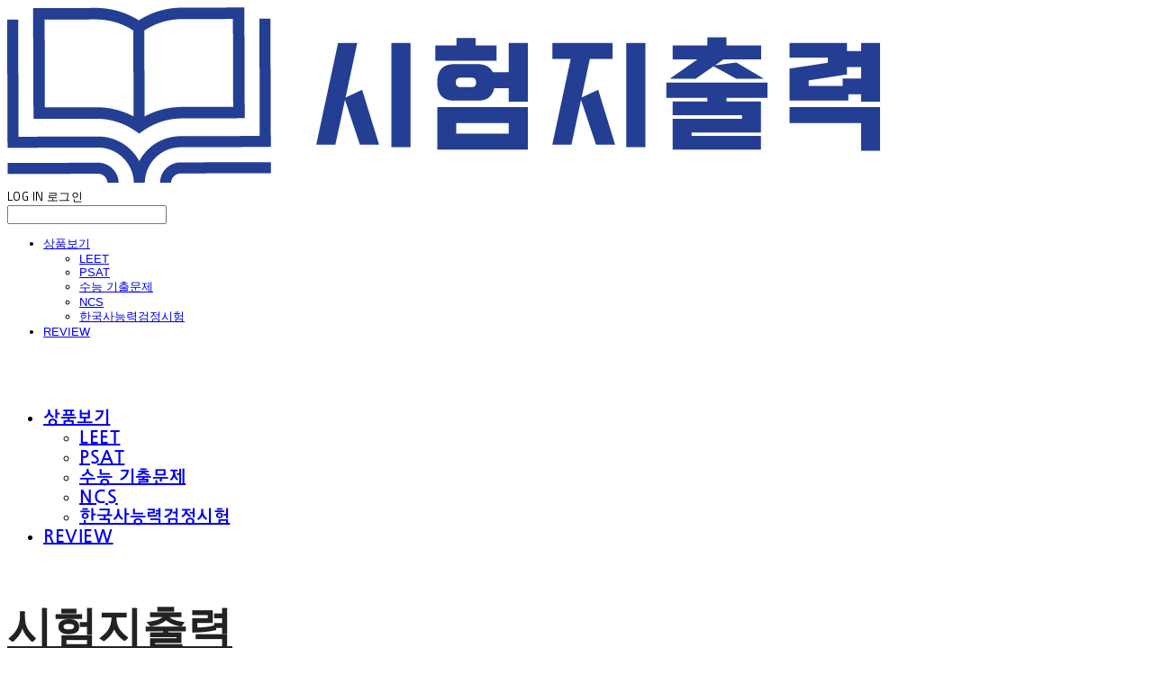

--- FILE ---
content_type: text/css; charset=UTF-8
request_url: https://contents.sixshop.com/uploadedFiles/67116/css/designSetting1734055695862.css
body_size: 16461
content:
@import url(//fonts.googleapis.com/earlyaccess/jejugothic.css);@import url(https://static.sixshop.com/resources/css/fonts/sandoll/SandollGaehwa.css);@import url(https://static.sixshop.com/resources/css/fonts/sandoll/SandollGyeokdongGothic.css);@import url(https://static.sixshop.com/resources/css/fonts/sandoll/SandollGyeokdonggulim.css);@import url(https://static.sixshop.com/resources/css/fonts/sandoll/SandollGyeokdongMyeongjo.css);@import url(https://static.sixshop.com/resources/css/fonts/sandoll/SandollGogoRoundCond.css);@import url(https://static.sixshop.com/resources/css/fonts/sandoll/SandollGothicNeoR.css);@import url(https://static.sixshop.com/resources/css/fonts/sandoll/SandollNemony2.css);@import url(https://static.sixshop.com/resources/css/fonts/sandoll/SandollDanpyunsunB.css);@import url(https://static.sixshop.com/resources/css/fonts/sandoll/SandollRotary.css);@import url(https://static.sixshop.com/resources/css/fonts/sandoll/SandollAndante.css);@import url(https://static.sixshop.com/resources/css/fonts/sandoll/SandollActionStencil.css);@import url(https://static.sixshop.com/resources/css/fonts/sandoll/SandollOkwon.css);@import url(https://static.sixshop.com/resources/css/fonts/sandoll/SandollWeolin.css);@import url(https://static.sixshop.com/resources/css/fonts/sandoll/SandollJebiDisplay.css);@import url(https://static.sixshop.com/resources/css/fonts/sandoll/SandollChilsungBoatyard.css);@import url(https://static.sixshop.com/resources/css/fonts/sandoll/SandollComicStencil.css);@import url(https://static.sixshop.com/resources/css/fonts/sandoll/SandollPress.css);@import url(https://static.sixshop.com/resources/css/fonts/sandoll/SandollHoyoyo.css);
.restrictedWrapper, body.editor, body.display, #body .container-background.background-color, #body .payment-background, .right-content .cke_contents, .right-content .cke_wysiwyg_div.cke_editable {background-color:#fff;}.designSettingElement.entire-background-color {background-color:#fff!important;}.productDetail.wrapper .reviewQna-info .boardInDetail.review .restrictedBoardPost.wrapper .content.field input[type=password] {background-color:#fff;}.siteHeader .row.row-main {padding-top:45px;padding-bottom:45px;}.siteHeader.borderBottom-use {border-bottom: 1px solid #fff;}.siteHeader .background-color {background-color:#fff;filter:alpha(opacity=100);opacity:1;}#body.desktop #headerLogo .site-logo, #body.desktop #headerLogo .site-logoImageWhenHeaderInHero {width:300px;}#body.desktop.header-style-effect-type-fixedAtTop .siteHeader.scrolled .background-color {background-color:#fff !important;}#body.desktop.header-style-effect-type-fixedAtTop .siteHeader.scrolled.borderBottom-use {border-color:#fff !important;}#headerLogo {color:#222222;}#headerLogo, #headerLogoInMobileMenu {font-family:Titillium Web, sans-serif;font-weight:900;letter-spacing:0em;font-style:normal;}#body.desktop #headerCustomerInMobileMenu {display: inline-block;}#body.mobile #headerCustomerInMobileMenu {display: inline-block;}#body.desktop #headerProductSearchInMobileMenu {display: inline-block;}#body.mobile #headerProductSearchInMobileMenu {display: inline-block;}#body.desktop #headerLogo {font-size:50px;}.designSettingElement.text-logoWithoutColor {font-family:Titillium Web, sans-serif;font-weight:900;letter-spacing:0em;}.site-element.headerMenuList {font-family:Jeju Gothic, sans-serif;font-weight:400;font-size:20px;letter-spacing:0.03em;}.slide-menu.site-element.headerMenuList {font-family:Open Sans, sans-serif;font-weight:Normal;font-size:13px;letter-spacing:0em;}.site-element.headerMenuList, .siteHeader .headerMenuHamburgerBar .systemIcon.menuIcon {color:#000000;}.site-element.headerMenuList .menu-navi {margin-right:50px;}#body.desktop .site-element.headerMenuList .menu-navi:hover > .menu-name {color:#18285E;}.site-element.headerMenuList .menu-navi.now > .menu-name, .site-element.headerMenuList .menu-navi.now > .menu-opener {color:#000000!important;}.site-element.headerMenuList .menu-navi.menu-main .subMenuNaviList {background-color:#fff !important;border-color:rgb(242,242,242) !important;}.siteHeader #headerCartAndCustomer, .siteHeader .row.row-search.mobile {color:#222222;}.siteHeader #headerCartAndCustomer, .siteHeader .row.desktop #headerCartAndCustomer .headerCart > * {font-size:15px;}.siteHeader .row.desktop #headerCartAndCustomer .headerCart {font-size: 0;margin-top:7.5px;margin-bottom:7.5px;}.siteHeader.layout-type-normal-double-center1 .row.row-main.desktop #headerCartAndCustomer .headerCart {margin-top:15px;}.siteHeader #headerCartAndCustomer, .site-element.headerMenuList #headerCustomerInMobileMenu {font-family:Titillium Web, sans-serif;font-weight:400;letter-spacing:0.03em;}.headerProductSearch, #headerCartAndCustomer .headerCustomer, #headerCartAndCustomer #headerCart {margin-right:30px;}#headerCartAndCustomer .headerProductSearch:hover, #headerCartAndCustomer .headerCustomer:hover, #headerCartAndCustomer #headerCart:hover {color:#222222;}#headerCartAndCustomer .headerProductSearch.now, #headerCartAndCustomer .headerCustomer.now, #headerCartAndCustomer #headerCart.now {color:#222222 !important;}.headerSns {color:#222222;font-size:16px;}.headerSns .headerSns-icons {margin-left:10px;}.headerSns .headerSns-icons:hover {color:#222222;}#body.desktop.header-style-type-use-mobile-header .site-element.mobile.headerMenuList {background-color:#fff;filter:alpha(opacity=100);opacity:1;}#body.header-style-type-use-mobile-header .site-element.headerMenuList > .site-division-background-mobile-color {background-color:#fff;filter:alpha(opacity=100);opacity:1;}body.display #body.desktop.header-style-type-use-mobile-header div.document-background {background-color:#000;}#body.desktop.header-style-type-use-mobile-header > div.document-background.sideMenuList-opened {filter:alpha(opacity=30);opacity:0.3;}.editor-home #body.header-style-type-use-mobile-header .site-element.headerMenuList .site-division-background-mobile2 {background-color:#000;filter:alpha(opacity=30);opacity:0.3;}#body.desktop.header-style-type-use-mobile-header .site-element.headerMenuList #headerLogoInMobileMenu {color:#222222;font-size:18px;}#body.desktop.header-style-type-use-mobile-header #headerLogoInMobileMenu img.site-logo {width:80px;max-width:80px;}#body.desktop.header-style-type-use-mobile-header .site-element.headerMenuList #headerCustomerInMobileMenu {color:#222222;font-size:13px;}#body.desktop.header-style-type-use-mobile-header .site-element.headerMenuList #headerCustomerInMobileMenu.now {color:#222222 !important;}#body.desktop.header-style-type-use-mobile-header .site-element.headerMenuList #headerProductSearchInMobileMenu {color:#222222;}#body.desktop.header-style-type-use-mobile-header .site-element.headerMenuList.mobile .menu-navi {color:#222222;font-size:13px;}#body.desktop.header-style-type-use-mobile-header .site-element.headerMenuList.mobile .menu-navi.now > .menu-name, #body.desktop.header-style-type-use-mobile-header .site-element.headerMenuList.mobile .menu-navi.now > .menu-opener {color:#222222 !important;}#body.desktop.header-style-type-use-mobile-header .site-element.headerMenuList .headerSns.mobile {color:#222222;font-size:22px;}.row.row-main.desktop #headerCart {margin-right:0px !important;}.row.row-main.mobile #headerCart {margin-right:0px !important;}.hero-section .heroBackgroundDiv {background-color:#000000;opacity:0 !important;-ms-filter: alpha(opacity=0) !important;filter: alpha(opacity=0) !important;}#body.hero-style-type-custom .page-opened .hero-section, #body.hero-style-type-custom .onePageSubPage-opened .hero-section {color: #b6b5e8;}#body.hero-use.hero-header-position-headerInHero.hero-style-type-custom .siteHeader:not(.scrolled) #headerLogo, #body.hero-use.hero-header-position-headerInHero.hero-style-type-custom .siteHeader:not(.scrolled) #headerCart, #body.hero-use.hero-header-position-headerInHero.hero-style-type-custom .siteHeader:not(.scrolled) .headerMenuList:not(.slide-menu) .headerMenuListContents > .menu-navi > .menu-name, #body.hero-use.hero-header-position-headerInHero.hero-style-type-custom .siteHeader:not(.scrolled) .headerProductSearch, #body.hero-use.hero-header-position-headerInHero.hero-style-type-custom .siteHeader:not(.scrolled) .headerCustomer, #body.hero-use.hero-header-position-headerInHero.hero-style-type-custom .siteHeader:not(.scrolled) .headerSns .headerSns-icons, #body.hero-use.hero-header-position-headerInHero.hero-style-type-custom .siteHeader:not(.scrolled) .headerMenuHamburgerBar .ico-menu {color: #b6b5e8 !important;}#body.hero-style-type-custom .hero-section .bx-pager-item .bx-pager-link {border: 2px solid #b6b5e8;}#body.hero-style-type-custom .hero-section .bx-pager-item .bx-pager-link.active {background-color: #b6b5e8;}#body.hero-style-type-custom .hero-section .bx-navigation .bx-prev, #body.hero-style-type-custom .hero-section .bx-navigation .bx-next  {border-top: 2px solid#b6b5e8;border-left: 2px solid#b6b5e8;}#body.desktop .hero-section .heroWrapper .heroCaption .heroCaptionContent .heroCaptionPosition {float: none; margin: 0 auto;text-align:center;}#body.desktop .hero-section .heroWrapper .heroCaption .heroCaptionContent .heroCaptionPosition .heroCaptionWrapper {vertical-align: middle;padding-top:32px;padding-bottom:32px;}#body.mobile .hero-section .heroWrapper .heroCaption .heroCaptionContent .heroCaptionPosition {float: none; margin: 0 auto;text-align:center;}#body.mobile .hero-section .heroWrapper .heroCaption .heroCaptionContent .heroCaptionPosition .heroCaptionWrapper {vertical-align: middle;padding-top:16px;padding-bottom:16px;}.hero-section .heroCaptionTitle {font-family:Titillium Web, sans-serif !important;font-weight:700;font-size:50px;letter-spacing:-0.01em;line-height:1.15em;}.hero-section .heroCaptionBody {font-family:Titillium Web, sans-serif;font-weight:400;font-size:21px;letter-spacing:0.02em;line-height:1.15em;}#body.desktop .hero-section .heroCaption .heroCaptionBody {margin-top:20px;}#body.mobile .hero-section .heroCaption .heroCaptionBody {margin-top:10px;}.hero-section .heroCaptionButton {font-family:Nanum Gothic, sans-serif;font-weight:400;font-size:16px;letter-spacing:0.03em;}#body.mobile .hero-section .heroCaptionButton {font-size:13px;}#body.button-type-normal .hero-section .heroCaptionButton {color:#ffffff !important;background-color:#222222 !important;border-color:#222222 !important;}#body.button-type-outline[class*='hero-style-type'] .hero-section .heroCaptionButton {border-width:2px;}#body.button-type-outline .hero-section .heroCaptionButton {border-color: #000;color: #000;}#body.button-type-outline .hero-section .heroCaptionButton:hover {background-color: #000;color: #fff;}#body.desktop .hero-section .heroCaption .heroCaptionButton {margin-top:30px;}#body.mobile .hero-section .heroCaption .heroCaptionButton {margin-top:15px;}#body.button-type-outline .item-wrapper.gallery .galleryCaption .galleryCaptionButton {border-width:2pxpx;}#body.desktop .section-wrapper.custom-section.sectionColumn-2 .section .customSectionColumn {width:calc(50% - 0px);}#body.desktop .section-wrapper.custom-section.sectionColumn-3 .section .customSectionColumn {width:calc(33.333333333333336% - 0px);}#body.desktop .section-wrapper.custom-section.sectionColumn-4 .section .customSectionColumn {width:calc(25% - 0px);}#body.desktop .section-wrapper.custom-section.sectionColumn-1to2 .section .customSectionColumn.column-1, .section-wrapper.custom-section.sectionColumn-2to1 .section .customSectionColumn.column-2 {width:calc(33.3% - 0px);}#body.desktop .section-wrapper.custom-section.sectionColumn-1to2 .section .customSectionColumn.column-2, .section-wrapper.custom-section.sectionColumn-2to1 .section .customSectionColumn.column-1 {width:calc(66.6% - 0px);}#body.desktop .section-wrapper.custom-section.sectionColumn-1to3 .section .customSectionColumn.column-1, .section-wrapper.custom-section.sectionColumn-3to1 .section .customSectionColumn.column-2 {width:calc(25% - 0px);}#body.desktop .section-wrapper.custom-section.sectionColumn-1to3 .section .customSectionColumn.column-2, .section-wrapper.custom-section.sectionColumn-3to1 .section .customSectionColumn.column-1 {width:calc(75% - 0px);}.section-wrapper.custom-section .section .customSectionColumn {margin-left:0px;margin-right:0px;}.item-wrapper.marqueeBanner .item-element{height:48px !important;}.item-wrapper.marqueeBanner {background-color:#222222;color:#fff;font-family:Titillium Web;font-weight:400;font-size:16px;letter-spacing:0em;}.item-wrapper.marqueeBanner .marquee-text{padding-left:16px;padding-right:16px;padding-top:16px;padding-bottom:16px;}#body.desktop #headerCustomerSpeechBubble {font-family:Noto Sans KR;font-weight:Bold;font-size:11px;color:#fff;background-color:#222;border-radius:6px;letter-spacing:0em;line-height:1.5em;z-index: 51;}#body.desktop #headerCustomerSpeechBubble::before {border-bottom-color:#222;}#body.mobile #headerCustomerMobileSpeechBubble {font-family:Noto Sans KR;font-weight:Bold;font-size:10px;color:#fff;background-color:#222;border-radius:4px;letter-spacing:0em;line-height:1.5em;z-index: 51;}#body.mobile #headerCustomerMobileSpeechBubble::before {border-bottom-color:#222;}.item-wrapper.productList .productListWrapper.c-2 .shopProductWrapper {width:calc(50% - 30px);}.item-wrapper.productList .productListWrapper.c-3 .shopProductWrapper {width:calc(33.333333333333336% - 40px);}.item-wrapper.productList .productListWrapper.c-4 .shopProductWrapper {width:calc(25% - 45px);}.item-wrapper.productList .productListWrapper.c-5 .shopProductWrapper {width:calc(20% - 48px);}.item-wrapper.productList .productListWrapper.c-6 .shopProductWrapper {width:calc(16.666666666666668% - 50px);}.item-wrapper.productList .productListWrapper .productListPage .shopProductWrapper {margin-top:30px;margin-bottom:30px;margin-left:30px;margin-right:30px;}.item-wrapper.productList .shopProductWrapper .thumb.img {background-color:#fff;}.item-wrapper.productList .productListWrapper .thumbDiv {border-radius:0;}#body.productList-filterPosition-leftSide .item-wrapper.productList .filter-use .productListWrapper, #body.productList-filterPosition-rightSide .item-wrapper.productList .filter-use .productListWrapper {width:85%;}.item-wrapper.productList .productListFilterCollection {color:#222222;font-family:Titillium Web, sans-serif;font-weight:700;font-size:15px;text-align:-webkit-center;}#body.productList-filterPosition-leftSide .item-wrapper.productList .productListFilterCollection, #body.productList-filterPosition-rightSide .item-wrapper.productList .productListFilterCollection{width:15%;}.item-wrapper.productList .productListFilterCollection {padding-bottom:80px;}.item-wrapper.productList .productListFilterCollection .productListFilter-navi {letter-spacing:0.03em;}#body.productList-filterPosition-top .item-wrapper.productList .productListFilterCollection .productListFilter-navi {margin-left:20px;margin-right:20px;}#body.productList-filter-style-type-all-pill .item-wrapper.productList .productListFilterCollection .productListFilter-navi {border:1px solid rgba(34,34,34,0.2);}#body.productList-filter-style-type-all-pill .item-wrapper.productList .productListFilterCollection .productListFilter-navi.now {border:1px solid #999999;background-color:#999999;color:#fff!important;}#body.productList-filter-style-type-select-pill .item-wrapper.productList .productListFilterCollection .productListFilter-navi.now {border:1px solid #999999;color:#999999;}#body.productList-filterPosition-leftSide .item-wrapper.productList .productListFilterCollection .productListFilter-navi, #body.productList-filterPosition-rightSide .item-wrapper.productList .productListFilterCollection .productListFilter-navi{margin-bottom:40px;}.item-wrapper.productList .productListFilterCollection .productListFilter-navi.now {color:#999999 !important;}#body.mobile.productList-filter-mobile-type-dropdown .item-wrapper.productList .productListFilterCollection .productListFilter-navi.now {color:#999999 !important;}#body.mobile.productList-filter-mobile-type-line-break .item-wrapper.productList .productListFilterCollection .productListFilterCollectionNavi {align-items:center;}#body.mobile.productList-filter-mobile-type-line-break.productList-filter-style-type-underline .item-wrapper.productList .productListFilterCollection .productListFilterCollectionNavi .productListFilter-navi:not(.now) ,#body.mobile.productList-filter-mobile-type-line-break.productList-filter-style-type-select-pill .item-wrapper.productList .productListFilterCollection .productListFilterCollectionNavi .productListFilter-navi:not(.now) {}.item-wrapper.productList .productListWrapper .productListPage .shopProductWrapper .shopProductBackground {background-color:#fff;}#body.productList-textPosition-onImg:not(.mobile) .item-wrapper.productList .shopProductWrapper:hover .shopProductBackground {opacity:0.8 !important;-ms-filter: alpha(opacity=80) !important;filter: alpha(opacity=80) !important;}.item-wrapper.productList .productListWrapper .productListPage .shopProductWrapper .shopProductNameAndPriceDiv {text-align:center;}.item-wrapper.productList .productListWrapper .productListPage .shopProductWrapper .shopProduct.productName, .item-wrapper.productListSlide .productListWrapper .shopProductWrapper .shopProduct.productName, .designSettingElement.productName, #addToCartHeader #addToCartHeaderTitle {color:#222222;font-family:Titillium Web, sans-serif;font-weight:700;letter-spacing:0.03em;}.item-wrapper.productList .productListWrapper .productListPage .shopProductWrapper .shopProduct.productName {font-size:20px;}.item-wrapper.productList .productListWrapper .productListPage .shopProductWrapper .shopProduct.price, .item-wrapper.productListSlide .productListWrapper .shopProductWrapper .shopProduct.price, .designSettingElement.price {color:#222222;font-family:Titillium Web, sans-serif;font-weight:400;letter-spacing:0.03em;}.item-wrapper.productList .productListWrapper .productListPage .shopProductWrapper .shopProduct.price {font-size:18px;}.productDiscountPriceSpan {color:#222222;}.item-wrapper.productList .productListWrapper .productListPage .shopProductWrapper .shopProduct.description, .item-wrapper.productListSlide .productListWrapper .shopProductWrapper .shopProduct.description {display:inline-block;color:#888;font-family:Arial, sans-serif;font-weight:Normal;letter-spacing:0.01em;}.item-wrapper.productList .productListWrapper .productListPage .shopProductWrapper .shopProduct.description {font-size:14px;}#addToCartBody, #addToCartContent, #quantityAndAmountElem {color:#222222;font-family:Nanum Gothic, sans-serif;}#productQuantityInputBox {font-family:Nanum Gothic, sans-serif;}#addToCartFooter #addToCartBtnElem .error-msg-elem, #addToCartFooter #addToCartBtnElem .quantity-count-elem, #addToCartFooter #addToCartBtnElem .info-msg-elem {font-family:Nanum Gothic, sans-serif;}#addToCartBody .basic-select, #addToCartBody .option-value, #addToCartContent .quantity-box, #addToCartContent .quantity-calc-box, #addToCartBody .option-select {border-color:#CCCCCC !important;}.productListWrapper .product-cart-elem .ico-cart {display: inline;}.productListWrapper .product-cart-elem .ico-cart-border {display: none;}.productListWrapper .product-cart-elem .ico-bag {display: none;}.productListWrapper .product-cart-elem .ico-bag-border {display: none;}.item-wrapper.productList .productListWrapper .product-cart-elem,.item-wrapper.productListSlide .productListWrapper .product-cart-elem,#addToCartAtProductListElem #addToCartFooter .add-cart-button {background-color:#222222;border: 2px solid #222222;color:#ffffff;}.item-wrapper.productList .productListWrapper .product-review-elem {display:none !important;font-size:12px;}#body.mobile .item-wrapper.productList .productListWrapper .product-review-elem {display:none !important;font-size:10px;}.item-wrapper.productList .productListWrapper .product-cart-elem,.item-wrapper.productListSlide .productListWrapper .product-cart-elem,#addToCartAtProductListElem #addToCartFooter .add-cart-button {font-family:Nanum Gothic, sans-serif;font-weight:400;letter-spacing:0.03em;}.item-wrapper.productList .productListWrapper .product-cart-elem,#addToCartAtProductListElem #addToCartFooter .add-cart-button {display:none !important;padding:12px 20px;font-size:12px;}#body.mobile .item-wrapper.productList .productListWrapper .product-cart-elem {display:none;padding:8px 12px;font-size:10px;}.item-wrapper.productList .productListWrapper .productListPage .shopProductWrapper .badgeWrapper .badge {font-size:12px;}#body.mobile .item-wrapper.productList .productListWrapper .productListPage .shopProductWrapper .badgeWrapper .badge {font-size:10px;}.item-wrapper.productList .productListWrapper .productListPage .shopProductWrapper .badgeWrapper .badge span {width:80px;height:25px;}#body.mobile .item-wrapper.productList .productListWrapper .productListPage .shopProductWrapper .badgeWrapper .badge span {width:60px;height:20px;}.item-wrapper.productList .productListWrapper .productListPage .shopProductWrapper .badgeWrapper .badge, .item-wrapper.productListSlide .productListWrapper .shopProductWrapper .badgeWrapper .badge {font-family:Titillium Web, sans-serif;font-weight:400;letter-spacing:0em;}.item-wrapper.productList .productListWrapper .productListPage .shopProductWrapper .badgeWrapper .badge {right:0px;top:10px;}#body.mobile .item-wrapper.productList .productListWrapper .productListPage .shopProductWrapper .badgeWrapper .badge {right:8px !important;top:8px !important;}.item-wrapper.productList .productListWrapper .productListPage .shopProductWrapper .badgeWrapper .badge.discountBadge span, .item-wrapper.productListSlide .productListWrapper .shopProductWrapper .badgeWrapper .badge.discountBadge span {background-color:#222222;color:#fff;}.item-wrapper.productList .productListWrapper .productListPage .shopProductWrapper .badgeWrapper .badge.soldOutBadge span, .item-wrapper.productListSlide .productListWrapper .shopProductWrapper .badgeWrapper .badge.soldOutBadge span {background-color:#BBBBBB;color:#fff;}.item-wrapper.productList .productListWrapper .productListPage .shopProductWrapper .badgeWrapper .badge.newBadge span, .item-wrapper.productListSlide .productListWrapper .shopProductWrapper .badgeWrapper .badge.newBadge span {background-color:#222222;color:#fff;}.item-wrapper.productList .productListWrapper .productListPage .shopProductWrapper .badgeWrapper .badge.bestBadge span, .item-wrapper.productListSlide .productListWrapper .shopProductWrapper .badgeWrapper .badge.bestBadge span {background-color:#222222;color:#fff;}.item-wrapper.productList .productListWrapper .productListPage .shopProductWrapper .badgeWrapper .badge.mdpickBadge span, .item-wrapper.productListSlide .productListWrapper .shopProductWrapper .badgeWrapper .badge.mdpickBadge span {background-color:#222222;color:#fff;}.item-wrapper.productList .productListWrapper .productListPage .shopProductWrapper .badgeWrapper .badge.customTextBadge span, .item-wrapper.productListSlide .productListWrapper .shopProductWrapper .badgeWrapper .badge.customTextBadge span {background-color:#f00;color:#fff;}.item-wrapper.productListSlide .thumbDiv {border-radius:0;}#body.productListSlide-textPosition-onImg:not(.mobile) .item-wrapper.productListSlide .shopProductWrapper:hover .shopProductBackground {opacity:0.8 !important;-ms-filter: alpha(opacity=80) !important;filter: alpha(opacity=80) !important;}.item-wrapper.productListSlide .productListWrapper .shopProductWrapper .shopProductNameAndPriceDiv {text-align:center;}.item-wrapper.productListSlide .productListWrapper .shopProductWrapper .shopProduct.productName {font-size:30px;}.element-section.productListSlide-section {padding-top:16px;padding-bottom:16px;}.item-wrapper.productListSlide .product-list-slide-section-name {font-family:Noto Sans KR;font-weight:700;font-size:20px;letter-spacing:0em;line-height:1.5em;color:#000;}.item-wrapper.productListSlide .product-list-slide-section-elem i {font-size:16px;letter-spacing:0em;line-height:1.5em;color:#000;}.item-wrapper.productListSlide .productListWrapper .shopProductWrapper .shopProduct.price {font-size:28px;}.item-wrapper.productListSlide .productListWrapper .shopProductWrapper .shopProduct.description {font-size:12px;}.item-wrapper.productListSlide .productListWrapper .product-cart-elem .ico-cart {display: inline;}.item-wrapper.productListSlide .productListWrapper .product-cart-elem .ico-cart-border {display: none;}.item-wrapper.productListSlide .productListWrapper .product-cart-elem .ico-bag {display: none;}.item-wrapper.productListSlide .productListWrapper .product-cart-elem .ico-bag-border {display: none;}.item-wrapper.productListSlide .productListWrapper .product-review-elem {display:none !important;font-size:12px;}#body.mobile .item-wrapper.productListSlide .productListWrapper .product-review-elem {display:none !important;font-size:10px;}.item-wrapper.productListSlide .productListWrapper .product-cart-elem {display:none !important;padding:12px 20px;font-size:12px;}#body.mobile .item-wrapper.productListSlide .productListWrapper .product-cart-elem {display:none;padding:8px 12px;font-size:10px;}.item-wrapper.productListSlide .productListWrapper .shopProductWrapper .badgeWrapper .badge {font-size:12px;}#body.mobile .item-wrapper.productListSlide .productListWrapper .shopProductWrapper .badgeWrapper .badge {font-size:10px;}.item-wrapper.productListSlide .productListWrapper .shopProductWrapper .badgeWrapper .badge span {width:80px;height:25px;}#body.mobile .item-wrapper.productListSlide .productListWrapper .shopProductWrapper .badgeWrapper .badge span {width:60px;height:20px;}.item-wrapper.productListSlide .bx-navigation {margin-top:-83.5px !important;}#body.mobile .item-wrapper.productListSlide .bx-navigation {margin-top:-44.5px !important;}#body.productListSlide-textPosition-onImg:not(.mobile) .item-wrapper.productListSlide .bx-navigation {margin-top:-15px !important;}.item-wrapper.productListSlide .productListWrapper .shopProductWrapper .badgeWrapper .badge {right:0px;top:10px;}#body.mobile .item-wrapper.productListSlide .productListWrapper .shopProductWrapper .badgeWrapper .badge {right:8px !important;top:8px !important;}.item-wrapper.productListSlide div.bx-navigation a {color:#222;}.item-wrapper.productListSlide div.bx-navigation:hover a {color:#222;}.item-wrapper.productListSlide .shopProductWrapper .thumb.img {background-color:#fff;}#body.board-grid-column-desktop-1 .item-wrapper.board.boardGrid .boardListDiv .boardPostWrapper, .item-wrapper.board.boardGrid .boardListDiv.c-1 .boardGridWrapper, .item-wrapper.boardProductReview.boardGrid .boardProductListDiv.c-1 .boardGridWrapper {width:calc(100% - 0px);}#body.board-grid-column-desktop-2 .item-wrapper.board.boardGrid .boardListDiv .boardPostWrapper, .item-wrapper.board.boardGrid .boardListDiv.c-2 .boardGridWrapper, .item-wrapper.boardProductReview.boardGrid .boardProductListDiv.c-2 .boardGridWrapper {width:calc(50% - 30px);}#body.board-grid-column-desktop-3 .item-wrapper.board.boardGrid .boardListDiv .boardPostWrapper, .item-wrapper.board.boardGrid .boardListDiv.c-3 .boardGridWrapper, .item-wrapper.boardProductReview.boardGrid .boardProductListDiv.c-3 .boardGridWrapper {width:calc(33.333333333333336% - 40px);}#body.board-grid-column-desktop-4 .item-wrapper.board.boardGrid .boardListDiv .boardPostWrapper, .item-wrapper.board.boardGrid .boardListDiv.c-4 .boardGridWrapper, .item-wrapper.boardProductReview.boardGrid .boardProductListDiv.c-4 .boardGridWrapper {width:calc(25% - 45px);}#body.board-grid-column-desktop-5 .item-wrapper.board.boardGrid .boardListDiv .boardPostWrapper, .item-wrapper.board.boardGrid .boardListDiv.c-5 .boardGridWrapper, .item-wrapper.boardProductReview.boardGrid .boardProductListDiv.c-5 .boardGridWrapper {width:calc(20% - 48px);}#body.board-grid-column-desktop-6 .item-wrapper.board.boardGrid .boardListDiv .boardPostWrapper, .item-wrapper.board.boardGrid .boardListDiv.c-6 .boardGridWrapper, .item-wrapper.boardProductReview.boardGrid .boardProductListDiv.c-6 .boardGridWrapper {width:calc(16.666666666666668% - 50px);}.item-wrapper.board.boardGrid .boardWrapper .boardListDiv .boardPostWrapper .boardCaptionPosition, .item-wrapper.boardProductReview.boardGrid .boardProductWrapper .boardProductListDiv .boardPostWrapper .boardCaptionPosition {text-align:center;}.item-wrapper.board.boardGrid .boardWrapper .boardListDiv .boardPostWrapper .boardCaptionTitle, .item-wrapper.boardProductReview.boardGrid .boardProductWrapper .boardProductListDiv .boardPostWrapper .boardCaptionTitle {color:#222222;font-family:Titillium Web, sans-serif;font-weight:700;font-size:18px;letter-spacing:0.03em;}.item-wrapper.board.boardGrid .boardWrapper .boardListDiv .boardPostWrapper .boardCaptionBody, .item-wrapper.boardProductReview.boardGrid .boardProductWrapper .boardProductListDiv .boardPostWrapper .boardCaptionBody {color:#222222;font-family:Titillium Web, sans-serif;font-weight:400;font-size:13px;letter-spacing:0.03em;}.item-wrapper.board.boardGrid .boardWrapper .boardListDiv .boardGridWrapper, .item-wrapper.boardProductReview.boardGrid .boardProductWrapper .boardProductListDiv .boardGridWrapper {margin-top:30px;margin-bottom:30px;margin-left:30px;margin-right:30px;}.item-wrapper.blogGrid .blogWrapper.c-2 .blogPostWrapper {width:calc(50% - 30px);}.item-wrapper.blogGrid .blogWrapper.c-3 .blogPostWrapper {width:calc(33.333333333333336% - 40px);}.item-wrapper.blogGrid .blogWrapper.c-4 .blogPostWrapper {width:calc(25% - 45px);}.item-wrapper.blogGrid .blogWrapper.c-5 .blogPostWrapper {width:calc(20% - 48px);}.item-wrapper.blogGrid .blogWrapper.c-6 .blogPostWrapper {width:calc(16.666666666666668% - 50px);}.item-wrapper.blog.blogGrid .blogWrapper .blogPostWrapper {text-align:center;margin-top:30px;margin-bottom:30px;margin-left:30px;margin-right:30px;}.item-wrapper.blog.blogGrid .blogWrapper .blogPostWrapper .blogPost.title {color:#222222;font-family:Titillium Web, sans-serif;font-weight:700;font-size:18px;letter-spacing:0.03em;}.item-wrapper.blog.blogGrid .blogWrapper .blogPostWrapper .blogPost.date {color:#222222;font-family:Titillium Web, sans-serif;font-weight:400;font-size:13px;letter-spacing:0.03em;}.item-wrapper.blog.blogStack .blogSidebar .blogFilter-navi.now {color:#999999;}#body.blogGrid-filterPosition-leftSide .item-wrapper.blogGrid .filter-use .blogWrapper, #body.blogGrid-filterPosition-rightSide .item-wrapper.blogGrid .filter-use .blogWrapper {width:85%;}.item-wrapper.blogGrid .blogFilterCollection {color:#222222;font-family:Titillium Web, sans-serif;font-weight:700;font-size:15px;text-align:center;}#body.blogGrid-filterPosition-leftSide .item-wrapper.blogGrid .filter-use .blogFilterCollection, #body.blogGrid-filterPosition-rightSide .item-wrapper.blogGrid .filter-use .blogFilterCollection {width:15%;}.item-wrapper.blogGrid .blogFilterCollection {padding-bottom:80px;}.item-wrapper.blogGrid .blogFilterCollection .blogFilter-navi {letter-spacing:0.03em;}#body.blogGrid-filterPosition-top .item-wrapper.blogGrid .blogFilterCollection .blogFilter-navi {margin-left:20px;margin-right:20px;}#body.blogGrid-filterPosition-leftSide .item-wrapper.blogGrid .blogFilterCollection .blogFilter-navi, #body.blogGrid-filterPosition-rightSide .item-wrapper.blogGrid .blogFilterCollection .blogFilter-navi {margin-bottom:40px;}.item-wrapper.blogGrid .blogFilterCollection .blogFilter-navi.now {color:#999999 !important;}.item-wrapper.review .review-wrapper .review-content {font-family:Titillium Web, sans-serif;font-weight:400;letter-spacing:-0.02em;line-height:1.6em;}.item-wrapper.review .review-wrapper .review-writer {font-family:Titillium Web, sans-serif;font-weight:400;letter-spacing:0em;}.item-wrapper.button .item-element {font-family:Nanum Gothic, sans-serif;font-weight:400;letter-spacing:0.03em;}#body.button-type-normal .item-wrapper.button .item-element {color:#ffffff;background-color:#222222;border: 2px solid #222222;}#body.button-type-outline .item-wrapper.button .item-element {color:#000;background-color:transparent;border: 2px solid #000;}#body.button-type-outline .item-wrapper.button .item-element:hover {color:#fff;background-color:#000;}#body.button-type-outline .item-wrapper.customForm .item-element .customFormSubmitButton:not(.button-type-normal) {border-width: 2pxpx;}.item-wrapper.button .item-element, .item-wrapper.review .review-button {font-size:16px;}#body.mobile .item-wrapper.button .item-element, #body.mobile .item-wrapper.review .review-button {font-size:13px;}#body .section .item-wrapper.customIcons .customIcons-icon{color:#222222;font-size:18px;}#body .section .item-wrapper.customIcons .customIcons-icon:hover {color:#222222;}.paginationDiv {color:#222222;font-family:Nanum Gothic, sans-serif;font-weight:400;font-size:16px;}.paginationDiv .paginationNo-navi {margin-left:5px;margin-right:5px;}.paginationDiv .paginationNo-navi.now {color:#666666 !important;}.designSettingElement.pagination_div {color:#222222;font-family:Nanum Gothic, sans-serif;font-weight:400;}.designSettingElement.pagination_div .pagination_selected {color:#666666 !important;}#body #topButton {color:#FFFFFF;background-color:#222222;}#body #topButtonArea.active div#topButton{filter:alpha(opacity=80);opacity:0.8;}#body.moveTopBtn-border-use #topButton {border-color:#FFFFFF;}.item-wrapper.gallery .galleryCaptionTitle, .lightbox .galleryLightboxTitle {font-family:Titillium Web, sans-serif;font-weight:700;letter-spacing:0.03em;line-height:1.5em !important;}.item-wrapper.gallery .galleryCaptionBody, .lightbox .galleryLightboxBody {font-family:Titillium Web, sans-serif;font-weight:400;letter-spacing:0.03em;line-height:1.5em !important;}#siteFooter .row.row-main {color:#222222;padding-top:50px;padding-bottom:50px;}#siteFooter .background-color {background-color:#fff;}#siteFooter.borderTop-use .background-color {border-top: 1px solid #fff;}#siteFooter #footerMenuList, #siteFooter.layout-type-align-center1 #footerSystemMenuList {font-family:Titillium Web, sans-serif;font-weight:700;font-size:15px;letter-spacing:0.05em;}#siteFooter #footerMenuList .menu-navi:hover > .menu-name, #siteFooter.layout-type-align-center1 #footerSystemMenuList .menu-navi:hover > .menu-name, #siteFooter #footerSns .footerSns-icons:hover {color:#222222;}#siteFooter #footerCompanyInfo, #siteFooter #footerEscrow, #siteFooter.layout-type-align-bothSide1 #footerSystemMenuList {font-family:Nanum Gothic, sans-serif;font-weight:400;font-size:10px;letter-spacing:-0.08em;line-height:2em;}#siteFooter #footerSns {font-size:24px;}#siteFooter #footerCopyright {font-family:Titillium Web, sans-serif;font-weight:400;font-size:14px;letter-spacing:0.03em;}.shopProductDetail.wrapper #productDetail .top-info .content.mainImg {width:55%;}.shopProductDetail.wrapper #productDetail .top-info .content.info {width:35%;margin-left:10%;margin-right:0;text-align:left;padding-top:10px;}.shopProductDetail.wrapper #productDetail .content.info .row {margin-bottom:40px;}.shopProductDetail.wrapper #productDetail .content.info .row.selectOptions {margin-left:-40px;}.shopProductDetail.wrapper #productDetail .content.info .row.selectOptions .productOption {display:block;margin-bottom:40px;margin-left:40px;}.shopProductDetail.wrapper #productDetail .miniCart-wrapper .miniCart-product-info {padding-top:40px;padding-bottom:40px;}.shopProductDetail.wrapper #productDetail .product-order-summary-info {padding-top:40px;padding-bottom:40px;}.shopProductDetail.wrapper #productDetail .miniCart-wrapper .miniCart-total-price-wrapper {margin-top:40px;}.shopProductDetail.wrapper #productDetail .row.name {font-size:38px;}.shopProductDetail.wrapper #productDetail .row.price, .shopProductDetail.wrapper #productDetail .top-info #shopProductAlternativeMsgDiv {font-size:22px;}.shopProductDetail.wrapper #productDetail .content.info #shopProductCaptionDiv {font-size:14px;}.shopProductDetail.wrapper #productDetail .top-info .content.mainImg.productImgType_thumbnails #shopProductImgsThumbDiv {text-align:left;}.shopProductDetail.wrapper #productDetail .top-info .content.mainImg.productImgType_thumbnails #shopProductImgsThumbDiv {margin-top:20px;margin-right:-20px;margin-left:0;}.shopProductDetail.wrapper #productDetail .top-info .content.mainImg.productImgType_thumbnails #shopProductImgsThumbDiv .sub.img {width:160px;margin-right:20px;margin-left:0;margin-bottom:20px;}.shopProductDetail.wrapper #productDetail .top-info .content.mainImg.productImgType_stack #shopProductImgsMainDiv .shopProductImgMainWrapper.type_stack {margin-bottom:16px;}.productDetail.wrapper .reviewQna-info .boardInDetail #boardProductReviewTopBoxTextElem {font-size:13px;background-color:#f0f0f0!important;color:#222;text-align:center!important;}#body.mobile .productDetail.wrapper .reviewQna-info .boardInDetail #boardProductReviewTopBoxTextElem {font-size:13px;}.productDetail.wrapper div.bottom-info, #body.systemPage-productDetail-reviewQna-width-type-syncWithProductDetailBottomInfo .productDetail.wrapper div.reviewQna-info, #body.systemPage-productDetail-relatedProduct-width-type-syncWithProductDetailBottomInfo .productDetail.wrapper div.relatedProductList-info{max-width:832px;}#reviewBoardPost #productReviewList .product-review-head .best-review-badge {background-color:#222;color:#fff;}.productDetail.wrapper div#productDetailNavigation .productDetailNaviContent, #productDescriptionWrapper.right-content span.cke_top, #productDescriptionWrapper div.cke_wysiwyg_div.cke_editable{max-width:800px;}.productDetail.wrapper div#productDetailNavigation, .shopProductDetail.wrapper #productDetail .bottom-info, .shopProductDetail.wrapper #productDetail .reviewQna-info .boardInDetail, .shopProductDetail.wrapper #productDetail .relatedProductList-info, .shopProductDetail.wrapper #productDetail.relatedProductPosition_underProductDescriptionHeader .bottom-info #productDescriptionDetailPage, .shopProductDetail.wrapper #productDetail.relatedProductPosition_aboveProductDescriptionFooter .bottom-info #productCommonFooter {padding-top:160px;}.shopProductDetail.wrapper #productDetail.relatedProductPosition_underProductDescriptionHeader .bottom-info #productCommonHeader, .shopProductDetail.wrapper #productDetail.relatedProductPosition_aboveProductDescriptionFooter .bottom-info #productDescriptionDetailPage {padding-bottom:160px;}.shopProductDetail.wrapper #productDetail .reviewQna-info .boardProductListTitle, .shopProductDetail.wrapper #productDetail .relatedProductList-info .designSettingElement.text-title{font-size:16px;text-align:left;}.productDetail.wrapper div#productDetailNavigation .productDetailNaviWrap.fixedTop{border-left:0px solid #fff;border-right:0px solid #fff;}.productDetail.wrapper div#productDetailNavigation .productDetailNaviContent .menu-navi{max-width:120px;color:#222222;font-size:16px;}.productDetail.wrapper div#productDetailNavigation .productDetailNaviContent .menu-navi.now{color:#222222;}.productDetail.wrapper div#productDetailNavigation .productDetailNaviContent{border-color:#222222;}.relatedProductItemWrapper.item-wrapper.productList .relatedProductListWrapper.productListWrapper.c-2 .shopProductWrapper {width:calc(50% - 8px);}.relatedProductItemWrapper.item-wrapper.productList .relatedProductListWrapper.productListWrapper.c-3 .shopProductWrapper {width:calc(33.333333333333336% - 10.666666666666666px);}.relatedProductItemWrapper.item-wrapper.productList .relatedProductListWrapper.productListWrapper.c-4 .shopProductWrapper {width:calc(25% - 12px);}.relatedProductItemWrapper.item-wrapper.productList .relatedProductListWrapper.productListWrapper.c-5 .shopProductWrapper {width:calc(20% - 12.8px);}.relatedProductItemWrapper.item-wrapper.productList .relatedProductListWrapper.productListWrapper.c-6 .shopProductWrapper {width:calc(16.666666666666668% - 13.333333333333334px);}.relatedProductItemWrapper.item-wrapper.productList .relatedProductListWrapper.productListWrapper .productListPage .shopProductWrapper {margin-top:8px;margin-bottom:8px;margin-left:8px;margin-right:8px;}.relatedProductList-info .item-wrapper.relatedProductItemWrapper .relatedProductListItemElement .relatedProductListWrapper .shopProductWrapper .shopProduct.productName {font-size:16px !important;}.relatedProductList-info .item-wrapper.relatedProductItemWrapper .relatedProductListItemElement .relatedProductListWrapper .shopProductWrapper .shopProduct.price {font-size:16px !important;}.relatedProductList-info .item-wrapper.relatedProductItemWrapper .relatedProductListItemElement .relatedProductListWrapper .shopProductWrapper .badgeWrapper .badge span {width:40px;height:20px;}#body.mobile .relatedProductList-info .item-wrapper.relatedProductItemWrapper .relatedProductListItemElement .relatedProductListWrapper .shopProductWrapper .badgeWrapper .badge span {width:60px;height:20px;}.relatedProductList-info .item-wrapper.relatedProductItemWrapper .relatedProductListItemElement .relatedProductListWrapper .shopProductWrapper .badgeWrapper .badge {right:16px;top:16px;}#body.mobile .relatedProductList-info .item-wrapper.relatedProductItemWrapper .relatedProductListItemElement .relatedProductListWrapper .shopProductWrapper .badgeWrapper .badge {right:8px !important;top:8px !important;}.shopProductDetail.wrapper #productDetail .relatedProductList-info .item-wrapper.relatedProductItemWrapper .relatedProductListItemElement .relatedProductListWrapper .shopProductWrapper .badgeWrapper .badge {font-size:12px !important;}#body.mobile .shopProductDetail.wrapper #productDetail .relatedProductList-info .item-wrapper.relatedProductItemWrapper .relatedProductListItemElement .relatedProductListWrapper .shopProductWrapper .badgeWrapper .badge {font-size:10px !important;}.relatedProductItemWrapper.item-wrapper.productListSlide div.bx-navigation a {color:#000;}.relatedProductItemWrapper.item-wrapper.productListSlide div.bx-navigation:hover a {color:#000;}.relatedProductItemWrapper.item-wrapper.productListSlide .bx-navigation {margin-top:-52.6px !important;}#body.mobile .relatedProductItemWrapper.item-wrapper.productListSlide .bx-navigation {margin-top:-44.400000000000006px !important;}#cart .header .title {font-size:28px!important;}#body.mobile #cart .header .title {font-size:20px!important;}#btn_orderProducts {font-size:14px!important;}#body.mobile #btn_orderProducts {font-size:14px!important;}#login .designSettingElement.text-title .title {font-size:20px!important;}#body.mobile #login .designSettingElement.text-title .title {font-size:16px!important;}#login .designSettingElement.text-title {text-align:left;}#login #btn_login {font-size:14px!important;}#login #btn_join {font-size:14px!important;}#signup .signup .header .title {font-size:20px!important;}#body.mobile #signup .signup .header .title {font-size:16px!important;}#signup .signup #signupButton {font-size:14px!important;}#body.mobile #signup .signup #signupButton {font-size:14px!important;}#signup .signup .header {text-align:left;}@media screen and (max-width: 640px) {#body.header-style-effect-mobile-type-fixedAtTop .siteHeader.scrolled .background-color {background-color:#fff !important;}#body.header-style-effect-mobile-type-fixedAtTop .siteHeader.scrolled.borderBottom-use {border-color:#fff !important;}#body #headerLogo.headerLogo {font-size:22px;}#body #headerLogo img.site-logo, #body #headerLogo img.site-logoImageWhenHeaderInHero {width:80px;max-width:80px;}}.editor #body.mobile.header-style-effect-mobile-type-fixedAtTop .siteHeader.scrolled .background-color {background-color:#fff !important;}.editor #body.mobile.header-style-effect-mobile-type-fixedAtTop .siteHeader.scrolled.borderBottom-use {border-color:#fff !important;}.editor #body.mobile #headerLogo.headerLogo {font-size:22px;}.editor #body.mobile #headerLogo img.site-logo, .editor #body.mobile #headerLogo img.site-logoImageWhenHeaderInHero {width:80px;max-width:80px;}@media screen and (min-width: 641px) {body:not(.editor) #body.header-style-effect-type-fixedAtTop .siteHeader.placeholder {width:calc(100% + 0px);margin-left:-0px;margin-right:-0px;}}.editor #body.desktop.header-style-effect-type-fixedAtTop .siteHeader.placeholder {width:calc(100% + 0px);margin-left:-0px;margin-right:-0px;}@media screen and (max-width: 640px) {#body.hero-header-position-headerOnHero.hero-size-type-heightRelative.hero-indexPage-height-mobile-type-twoFifths.indexPage-opened:not(.siteHeader-notUse) .hero-section,#body.hero-header-position-headerOnHero.hero-size-type-heightRelative.hero-otherPages-height-mobile-type-twoFifths:not(.siteHeader-notUse):not(.indexPage-opened) .hero-section {height: calc(40vh - 54px)}#body.hero-header-position-headerOnHero.hero-size-type-heightRelative.hero-indexPage-height-mobile-type-half.indexPage-opened:not(.siteHeader-notUse) .hero-section,#body.hero-header-position-headerOnHero.hero-size-type-heightRelative.hero-otherPages-height-mobile-type-half:not(.siteHeader-notUse):not(.indexPage-opened) .hero-section {height: calc(50vh - 54px)}#body.hero-header-position-headerOnHero.hero-size-type-heightRelative.hero-indexPage-height-mobile-type-twoThirds.indexPage-opened:not(.siteHeader-notUse) .hero-section,#body.hero-header-position-headerOnHero.hero-size-type-heightRelative.hero-otherPages-height-mobile-type-twoThirds:not(.siteHeader-notUse):not(.indexPage-opened) .hero-section {height: calc(66.67vh - 54px)}#body.hero-header-position-headerOnHero.hero-size-type-heightRelative.hero-indexPage-height-mobile-type-fullScreen.indexPage-opened:not(.siteHeader-notUse) .hero-section,#body.hero-header-position-headerOnHero.hero-size-type-heightRelative.hero-otherPages-height-mobile-type-fullScreen:not(.siteHeader-notUse):not(.indexPage-opened) .hero-section {height: calc(100vh - 54px)}.item-wrapper.productList .productListWrapper.c-1 .productListPage .shopProductWrapper .badgeWrapper .badge, .item-wrapper.productListSlide .productListWrapper.c-1 .shopProductWrapper .badgeWrapper .badge, .relatedProductList-info .item-wrapper.relatedProductItemWrapper .relatedProductListItemElement .relatedProductListWrapper.c-1 .shopProductWrapper .badgeWrapper .badge {right:0px;top:10px;}.item-wrapper.productList .productListWrapper:not(.c-1) .productListPage .shopProductWrapper .badgeWrapper .badge, .item-wrapper.productListSlide .productListWrapper:not(.c-1) .shopProductWrapper .badgeWrapper .badge, .relatedProductList-info .item-wrapper.relatedProductItemWrapper .relatedProductListItemElement .relatedProductListWrapper:not(.c-1) .shopProductWrapper .badgeWrapper .badge {right:0px;top:8px;}#body div#topButtonArea {display:none;right:16px;bottom:24px;}}.editor #body.mobile.hero-header-position-headerOnHero.hero-size-type-heightRelative.hero-indexPage-height-mobile-type-twoFifths.indexPage-opened:not(.siteHeader-notUse) .hero-section,.editor #body.mobile.hero-header-position-headerOnHero.hero-size-type-heightRelative.hero-otherPages-height-mobile-type-twoFifths:not(.siteHeader-notUse):not(.indexPage-opened) .hero-section {height: 202px !important}.editor #body.mobile.hero-header-position-headerOnHero.hero-size-type-heightRelative.hero-indexPage-height-mobile-type-half.indexPage-opened:not(.siteHeader-notUse) .hero-section,.editor #body.mobile.hero-header-position-headerOnHero.hero-size-type-heightRelative.hero-otherPages-height-mobile-type-half:not(.siteHeader-notUse):not(.indexPage-opened) .hero-section {height: 266px !important}.editor #body.mobile.hero-header-position-headerOnHero.hero-size-type-heightRelative.hero-indexPage-height-mobile-type-twoThirds.indexPage-opened:not(.siteHeader-notUse) .hero-section,.editor #body.mobile.hero-header-position-headerOnHero.hero-size-type-heightRelative.hero-otherPages-height-mobile-type-twoThirds:not(.siteHeader-notUse):not(.indexPage-opened) .hero-section {height: 372.6666666666667px !important}.editor #body.mobile.hero-header-position-headerOnHero.hero-size-type-heightRelative.hero-indexPage-height-mobile-type-fullScreen.indexPage-opened:not(.siteHeader-notUse) .hero-section,.editor #body.mobile.hero-header-position-headerOnHero.hero-size-type-heightRelative.hero-otherPages-height-mobile-type-fullScreen:not(.siteHeader-notUse):not(.indexPage-opened) .hero-section {height: 586px !important}.editor #body.mobile .item-wrapper.productList .productListWrapper.c-1 .productListPage .shopProductWrapper .badgeWrapper .badge, .editor #body.mobile .item-wrapper.productListSlide .productListWrapper.c-1 .shopProductWrapper .badgeWrapper .badge, .editor #body.mobile .relatedProductList-info .item-wrapper.relatedProductItemWrapper .relatedProductListItemElement .relatedProductListWrapper.c-1 .shopProductWrapper .badgeWrapper .badge {right:0px;top:10px;}.editor #body.mobile .item-wrapper.productList .productListWrapper:not(.c-1) .productListPage .shopProductWrapper .badgeWrapper .badge, .editor #body.mobile .item-wrapper.productListSlide .productListWrapper:not(.c-1) .shopProductWrapper .badgeWrapper .badge, .editor #body.mobile .relatedProductList-info .item-wrapper.relatedProductItemWrapper .relatedProductListItemElement .relatedProductListWrapper:not(.c-1) .shopProductWrapper .badgeWrapper .badge {right:0px;top:8px;}.editor #body.mobile #topButtonArea {display:none;right:calc(50% + -164px);bottom:calc(50vh + -266px);}@media screen and (min-width: 641px) {#body.hero-header-position-headerOnHero.hero-size-type-heightRelative.hero-indexPage-height-type-twoFifths.indexPage-opened:not(.siteHeader-notUse):not(.headerSnsNotUse) .siteHeader[class*=' layout-type-normal-single-'] ~ div .hero-section,#body.hero-header-position-headerOnHero.hero-size-type-heightRelative.hero-otherPages-height-type-twoFifths:not(.siteHeader-notUse):not(.indexPage-opened):not(.headerSnsNotUse) .siteHeader[class*=' layout-type-normal-single-'] ~ div .hero-section {height: calc(40vh - 140px)}#body.hero-header-position-headerOnHero.hero-size-type-heightRelative.hero-indexPage-height-type-twoFifths.indexPage-opened.cartNotUse.productSearchNotUse.customerMenuNotUse:not(.siteHeader-notUse):not(.headerSnsNotUse) .siteHeader[class*=' layout-type-normal-single-'] ~ div .hero-section,#body.hero-header-position-headerOnHero.hero-size-type-heightRelative.hero-otherPages-height-type-twoFifths.cartNotUse.productSearchNotUse.customerMenuNotUse:not(.siteHeader-notUse):not(.headerSnsNotUse):not(.indexPage-opened) .siteHeader[class*=' layout-type-normal-single-'] ~ div .hero-section {height: calc(40vh - 140px)}#body.hero-header-position-headerOnHero.hero-size-type-heightRelative.hero-indexPage-height-type-twoFifths.headerSnsNotUse.indexPage-opened:not(.siteHeader-notUse) .siteHeader[class*=' layout-type-normal-single-'] ~ div .hero-section,#body.hero-header-position-headerOnHero.hero-size-type-heightRelative.hero-otherPages-height-type-twoFifths.headerSnsNotUse:not(.siteHeader-notUse):not(.indexPage-opened) .siteHeader[class*=' layout-type-normal-single-'] ~ div .hero-section {height: calc(40vh - 140px)}#body.hero-header-position-headerOnHero.hero-size-type-heightRelative.hero-indexPage-height-type-twoFifths.cartNotUse.productSearchNotUse.customerMenuNotUse.headerSnsNotUse.indexPage-opened:not(.siteHeader-notUse) .siteHeader[class*=' layout-type-normal-single-'] ~ div .hero-section,#body.hero-header-position-headerOnHero.hero-size-type-heightRelative.hero-otherPages-height-type-twoFifths.cartNotUse.productSearchNotUse.customerMenuNotUse.headerSnsNotUse:not(.siteHeader-notUse):not(.indexPage-opened) .siteHeader[class*=' layout-type-normal-single-'] ~ div .hero-section {height: calc(40vh - 140px)}#body.hero-header-position-headerOnHero.hero-size-type-heightRelative.hero-indexPage-height-type-half.indexPage-opened:not(.siteHeader-notUse):not(.headerSnsNotUse) .siteHeader[class*=' layout-type-normal-single-'] ~ div .hero-section,#body.hero-header-position-headerOnHero.hero-size-type-heightRelative.hero-otherPages-height-type-half:not(.siteHeader-notUse):not(.indexPage-opened):not(.headerSnsNotUse) .siteHeader[class*=' layout-type-normal-single-'] ~ div .hero-section {height: calc(50vh - 140px)}#body.hero-header-position-headerOnHero.hero-size-type-heightRelative.hero-indexPage-height-type-half.indexPage-opened.cartNotUse.productSearchNotUse.customerMenuNotUse:not(.siteHeader-notUse):not(.headerSnsNotUse) .siteHeader[class*=' layout-type-normal-single-'] ~ div .hero-section,#body.hero-header-position-headerOnHero.hero-size-type-heightRelative.hero-otherPages-height-type-half.cartNotUse.productSearchNotUse.customerMenuNotUse:not(.siteHeader-notUse):not(.headerSnsNotUse):not(.indexPage-opened) .siteHeader[class*=' layout-type-normal-single-'] ~ div .hero-section {height: calc(50vh - 140px)}#body.hero-header-position-headerOnHero.hero-size-type-heightRelative.hero-indexPage-height-type-half.indexPage-opened.headerSnsNotUse:not(.siteHeader-notUse) .siteHeader[class*=' layout-type-normal-single-'] ~ div .hero-section,#body.hero-header-position-headerOnHero.hero-size-type-heightRelative.hero-otherPages-height-type-half.headerSnsNotUse:not(.siteHeader-notUse):not(.indexPage-opened) .siteHeader[class*=' layout-type-normal-single-'] ~ div .hero-section {height: calc(50vh - 140px)}#body.hero-header-position-headerOnHero.hero-size-type-heightRelative.hero-indexPage-height-type-half.indexPage-opened.cartNotUse.productSearchNotUse.customerMenuNotUse.headerSnsNotUse:not(.siteHeader-notUse) .siteHeader[class*=' layout-type-normal-single-'] ~ div .hero-section,#body.hero-header-position-headerOnHero.hero-size-type-heightRelative.hero-otherPages-height-type-half.cartNotUse.productSearchNotUse.customerMenuNotUse.headerSnsNotUse:not(.siteHeader-notUse):not(.indexPage-opened) .siteHeader[class*=' layout-type-normal-single-'] ~ div .hero-section {height: calc(50vh - 140px)}#body.hero-header-position-headerOnHero.hero-size-type-heightRelative.hero-indexPage-height-type-twoThirds.indexPage-opened:not(.siteHeader-notUse):not(.headerSnsNotUse) .siteHeader[class*=' layout-type-normal-single-'] ~ div .hero-section,#body.hero-header-position-headerOnHero.hero-size-type-heightRelative.hero-otherPages-height-type-twoThirds:not(.indexPage-opened):not(.siteHeader-notUse):not(.headerSnsNotUse) .siteHeader[class*=' layout-type-normal-single-'] ~ div .hero-section {height: calc(66.67vh - 140px)}#body.hero-header-position-headerOnHero.hero-size-type-heightRelative.hero-indexPage-height-type-twoThirds.indexPage-opened.cartNotUse.productSearchNotUse.customerMenuNotUse:not(.siteHeader-notUse):not(.headerSnsNotUse) .siteHeader[class*=' layout-type-normal-single-'] ~ div .hero-section,#body.hero-header-position-headerOnHero.hero-size-type-heightRelative.hero-otherPages-height-type-twoThirds.cartNotUse.productSearchNotUse.customerMenuNotUse:not(.siteHeader-notUse):not(.headerSnsNotUse):not(.indexPage-opened) .siteHeader[class*=' layout-type-normal-single-'] ~ div .hero-section {height: calc(66.67vh - 140px)}#body.hero-header-position-headerOnHero.hero-size-type-heightRelative.hero-indexPage-height-type-twoThirds.indexPage-opened.headerSnsNotUse:not(.siteHeader-notUse) .siteHeader[class*=' layout-type-normal-single-'] ~ div .hero-section,#body.hero-header-position-headerOnHero.hero-size-type-heightRelative.hero-otherPages-height-type-twoThirds.headerSnsNotUse:not(.siteHeader-notUse):not(.indexPage-opened) .siteHeader[class*=' layout-type-normal-single-'] ~ div .hero-section {height: calc(66.67vh - 140px)}#body.hero-header-position-headerOnHero.hero-size-type-heightRelative.hero-indexPage-height-type-twoThirds.indexPage-opened.cartNotUse.productSearchNotUse.customerMenuNotUse.headerSnsNotUse:not(.siteHeader-notUse) .siteHeader[class*=' layout-type-normal-single-'] ~ div .hero-section,#body.hero-header-position-headerOnHero.hero-size-type-heightRelative.hero-otherPages-height-type-twoThirds.cartNotUse.productSearchNotUse.customerMenuNotUse.headerSnsNotUse:not(.siteHeader-notUse):not(.indexPage-opened) .siteHeader[class*=' layout-type-normal-single-'] ~ div .hero-section {height: calc(66.67vh - 140px)}#body.hero-header-position-headerOnHero.hero-size-type-heightRelative.hero-indexPage-height-type-fullScreen.indexPage-opened:not(.siteHeader-notUse):not(.headerSnsNotUse) .siteHeader[class*=' layout-type-normal-single-'] ~ div .hero-section,#body.hero-header-position-headerOnHero.hero-size-type-heightRelative.hero-otherPages-height-type-fullScreen:not(.siteHeader-notUse):not(.headerSnsNotUse):not(.indexPage-opened) .siteHeader[class*=' layout-type-normal-single-'] ~ div .hero-section {height: calc(100vh - 140px)}#body.hero-header-position-headerOnHero.hero-size-type-heightRelative.hero-indexPage-height-type-fullScreen.indexPage-opened.cartNotUse.productSearchNotUse.customerMenuNotUse:not(.siteHeader-notUse):not(.headerSnsNotUse) .siteHeader[class*=' layout-type-normal-single-'] ~ div .hero-section,#body.hero-header-position-headerOnHero.hero-size-type-heightRelative.hero-otherPages-height-type-fullScreen.cartNotUse.productSearchNotUse.customerMenuNotUse:not(.siteHeader-notUse):not(.headerSnsNotUse):not(.indexPage-opened) .siteHeader[class*=' layout-type-normal-single-'] ~ div .hero-section {height: calc(100vh - 140px)}#body.hero-header-position-headerOnHero.hero-size-type-heightRelative.hero-indexPage-height-type-fullScreen.indexPage-opened.headerSnsNotUse:not(.siteHeader-notUse) .siteHeader[class*=' layout-type-normal-single-'] ~ div .hero-section,#body.hero-header-position-headerOnHero.hero-size-type-heightRelative.hero-otherPages-height-type-fullScreen.headerSnsNotUse:not(.siteHeader-notUse):not(.indexPage-opened) .siteHeader[class*=' layout-type-normal-single-'] ~ div .hero-section {height: calc(100vh - 140px)}#body.hero-header-position-headerOnHero.hero-size-type-heightRelative.hero-indexPage-height-type-fullScreen.indexPage-opened.cartNotUse.productSearchNotUse.customerMenuNotUse.headerSnsNotUse:not(.siteHeader-notUse) .siteHeader[class*=' layout-type-normal-single-'] ~ div .hero-section,#body.hero-header-position-headerOnHero.hero-size-type-heightRelative.hero-otherPages-height-type-fullScreen.cartNotUse.productSearchNotUse.customerMenuNotUse.headerSnsNotUse:not(.siteHeader-notUse):not(.indexPage-opened) .siteHeader[class*=' layout-type-normal-single-'] ~ div .hero-section {height: calc(100vh - 140px)}#body.hero-header-position-headerOnHero.hero-size-type-heightRelative.hero-indexPage-height-type-twoFifths.indexPage-opened:not(.siteHeader-notUse) .siteHeader[class*=' layout-type-normal-double-'] ~ div .hero-section,#body.hero-header-position-headerOnHero.hero-size-type-heightRelative.hero-otherPages-height-type-twoFifths:not(.siteHeader-notUse):not(.indexPage-opened) .siteHeader[class*=' layout-type-normal-double-'] ~ div .hero-section {height: calc(40vh - 210px)}#body.hero-header-position-headerOnHero.hero-size-type-heightRelative.hero-indexPage-height-type-half.indexPage-opened:not(.siteHeader-notUse) .siteHeader[class*=' layout-type-normal-double-'] ~ div .hero-section,#body.hero-header-position-headerOnHero.hero-size-type-heightRelative.hero-otherPages-height-type-half:not(.siteHeader-notUse):not(.indexPage-opened) .siteHeader[class*=' layout-type-normal-double-'] ~ div .hero-section {height: calc(50vh - 210px)}#body.hero-header-position-headerOnHero.hero-size-type-heightRelative.hero-indexPage-height-type-twoThirds.indexPage-opened:not(.siteHeader-notUse) .siteHeader[class*=' layout-type-normal-double-'] ~ div .hero-section,#body.hero-header-position-headerOnHero.hero-size-type-heightRelative.hero-otherPages-height-type-twoThirds:not(.siteHeader-notUse):not(.indexPage-opened) .siteHeader[class*=' layout-type-normal-double-'] ~ div .hero-section {height: calc(66.67vh - 210px)}#body.hero-header-position-headerOnHero.hero-size-type-heightRelative.hero-indexPage-height-type-fullScreen.indexPage-opened:not(.siteHeader-notUse) .siteHeader[class*=' layout-type-normal-double-'] ~ div .hero-section,#body.hero-header-position-headerOnHero.hero-size-type-heightRelative.hero-otherPages-height-type-fullScreen:not(.siteHeader-notUse):not(.indexPage-opened) .siteHeader[class*=' layout-type-normal-double-'] ~ div .hero-section {height: calc(100vh - 210px)}#body div#topButtonArea {display:none;right:24px;bottom:24px;}}.editor #body.desktop.hero-header-position-headerOnHero.hero-size-type-heightRelative.hero-indexPage-height-type-twoFifths.indexPage-opened:not(.siteHeader-notUse):not(.headerSnsNotUse) .siteHeader[class*=' layout-type-normal-single-'] ~ div .hero-section,.editor #body.desktop.hero-header-position-headerOnHero.hero-size-type-heightRelative.hero-otherPages-height-type-twoFifths:not(.siteHeader-notUse):not(.headerSnsNotUse):not(.indexPage-opened) .siteHeader[class*=' layout-type-normal-single-'] ~ div .hero-section {height: calc(40vh - 164px)}.editor #body.desktop.hero-header-position-headerOnHero.hero-size-type-heightRelative.hero-indexPage-height-type-twoFifths.indexPage-opened.cartNotUse.productSearchNotUse.customerMenuNotUse:not(.siteHeader-notUse):not(.headerSnsNotUse) .siteHeader[class*=' layout-type-normal-single-'] ~ div .hero-section,.editor #body.desktop.hero-header-position-headerOnHero.hero-size-type-heightRelative.hero-otherPages-height-type-twoFifths.cartNotUse.productSearchNotUse.customerMenuNotUse:not(.siteHeader-notUse):not(.headerSnsNotUse):not(.indexPage-opened) .siteHeader[class*=' layout-type-normal-single-'] ~ div .hero-section {height: calc(40vh - 164px)}.editor #body.desktop.hero-header-position-headerOnHero.hero-size-type-heightRelative.hero-indexPage-height-type-twoFifths.headerSnsNotUse.indexPage-opened:not(.siteHeader-notUse) .siteHeader[class*=' layout-type-normal-single-'] ~ div .hero-section,.editor #body.desktop.hero-header-position-headerOnHero.hero-size-type-heightRelative.hero-otherPages-height-type-twoFifths.headerSnsNotUse:not(.siteHeader-notUse):not(.indexPage-opened) .siteHeader[class*=' layout-type-normal-single-'] ~ div .hero-section {height: calc(40vh - 164px)}.editor #body.desktop.hero-header-position-headerOnHero.hero-size-type-heightRelative.hero-indexPage-height-type-twoFifths.cartNotUse.productSearchNotUse.customerMenuNotUse.headerSnsNotUse.indexPage-opened:not(.siteHeader-notUse) .siteHeader[class*=' layout-type-normal-single-'] ~ div .hero-section,.editor #body.desktop.hero-header-position-headerOnHero.hero-size-type-heightRelative.hero-otherPages-height-type-twoFifths.cartNotUse.productSearchNotUse.customerMenuNotUse.headerSnsNotUse:not(.siteHeader-notUse):not(.indexPage-opened) .siteHeader[class*=' layout-type-normal-single-'] ~ div .hero-section {height: calc(40vh - 164px)}.editor #body.desktop.hero-header-position-headerOnHero.hero-size-type-heightRelative.hero-indexPage-height-type-half.indexPage-opened:not(.siteHeader-notUse):not(.headerSnsNotUse) .siteHeader[class*=' layout-type-normal-single-'] ~ div .hero-section,.editor #body.desktop.hero-header-position-headerOnHero.hero-size-type-heightRelative.hero-otherPages-height-type-half:not(.siteHeader-notUse):not(.indexPage-opened):not(.headerSnsNotUse) .siteHeader[class*=' layout-type-normal-single-'] ~ div .hero-section {height: calc(50vh - 170px)}.editor #body.desktop.hero-header-position-headerOnHero.hero-size-type-heightRelative.hero-indexPage-height-type-half.indexPage-opened.cartNotUse.productSearchNotUse.customerMenuNotUse:not(.siteHeader-notUse):not(.headerSnsNotUse) .siteHeader[class*=' layout-type-normal-single-'] ~ div .hero-section,.editor #body.desktop.hero-header-position-headerOnHero.hero-size-type-heightRelative.hero-otherPages-height-type-half.cartNotUse.productSearchNotUse.customerMenuNotUse:not(.siteHeader-notUse):not(.headerSnsNotUse):not(.indexPage-opened) .siteHeader[class*=' layout-type-normal-single-'] ~ div .hero-section {height: calc(50vh - 170px)}.editor #body.desktop.hero-header-position-headerOnHero.hero-size-type-heightRelative.hero-indexPage-height-type-half.indexPage-opened.headerSnsNotUse:not(.siteHeader-notUse) .siteHeader[class*=' layout-type-normal-single-'] ~ div .hero-section,.editor #body.desktop.hero-header-position-headerOnHero.hero-size-type-heightRelative.hero-otherPages-height-type-half.headerSnsNotUse:not(.siteHeader-notUse):not(.indexPage-opened) .siteHeader[class*=' layout-type-normal-single-'] ~ div .hero-section {height: calc(50vh - 170px)}.editor #body.desktop.hero-header-position-headerOnHero.hero-size-type-heightRelative.hero-indexPage-height-type-half.indexPage-opened.cartNotUse.productSearchNotUse.customerMenuNotUse.headerSnsNotUse:not(.siteHeader-notUse) .siteHeader[class*=' layout-type-normal-single-'] ~ div .hero-section,.editor #body.desktop.hero-header-position-headerOnHero.hero-size-type-heightRelative.hero-otherPages-height-type-half.cartNotUse.productSearchNotUse.customerMenuNotUse.headerSnsNotUse:not(.siteHeader-notUse):not(.indexPage-opened) .siteHeader[class*=' layout-type-normal-single-'] ~ div .hero-section {height: calc(50vh - 170px)}.editor #body.desktop.hero-header-position-headerOnHero.hero-size-type-heightRelative.hero-indexPage-height-type-twoThirds.indexPage-opened:not(.siteHeader-notUse):not(.headerSnsNotUse) .siteHeader[class*=' layout-type-normal-single-'] ~ div .hero-section,.editor #body.desktop.hero-header-position-headerOnHero.hero-size-type-heightRelative.hero-otherPages-height-type-twoThirds:not(.siteHeader-notUse):not(.indexPage-opened):not(.headerSnsNotUse) .siteHeader[class*=' layout-type-normal-single-'] ~ div .hero-section {height: calc(66.67vh - 180px)}.editor #body.desktop.hero-header-position-headerOnHero.hero-size-type-heightRelative.hero-indexPage-height-type-twoThirds.indexPage-opened.cartNotUse.productSearchNotUse.customerMenuNotUse:not(.siteHeader-notUse):not(.headerSnsNotUse) .siteHeader[class*=' layout-type-normal-single-'] ~ div .hero-section,.editor #body.desktop.hero-header-position-headerOnHero.hero-size-type-heightRelative.hero-otherPages-height-type-twoThirds.cartNotUse.productSearchNotUse.customerMenuNotUse:not(.siteHeader-notUse):not(.headerSnsNotUse):not(.indexPage-opened) .siteHeader[class*=' layout-type-normal-single-'] ~ div .hero-section {height: calc(66.67vh - 180px)}.editor #body.desktop.hero-header-position-headerOnHero.hero-size-type-heightRelative.hero-indexPage-height-type-twoThirds.indexPage-opened.headerSnsNotUse:not(.siteHeader-notUse) .siteHeader[class*=' layout-type-normal-single-'] ~ div .hero-section,.editor #body.desktop.hero-header-position-headerOnHero.hero-size-type-heightRelative.hero-otherPages-height-type-twoThirds.headerSnsNotUse:not(.siteHeader-notUse):not(.indexPage-opened) .siteHeader[class*=' layout-type-normal-single-'] ~ div .hero-section {height: calc(66.67vh - 180px)}.editor #body.desktop.hero-header-position-headerOnHero.hero-size-type-heightRelative.hero-indexPage-height-type-twoThirds.indexPage-opened.cartNotUse.productSearchNotUse.customerMenuNotUse.headerSnsNotUse:not(.siteHeader-notUse) .siteHeader[class*=' layout-type-normal-single-'] ~ div .hero-section,.editor #body.desktop.hero-header-position-headerOnHero.hero-size-type-heightRelative.hero-otherPages-height-type-twoThirds.cartNotUse.productSearchNotUse.customerMenuNotUse.headerSnsNotUse:not(.siteHeader-notUse):not(.indexPage-opened) .siteHeader[class*=' layout-type-normal-single-'] ~ div .hero-section {height: calc(66.67vh - 180px)}.editor #body.desktop.hero-header-position-headerOnHero.hero-size-type-heightRelative.hero-indexPage-height-type-fullScreen.indexPage-opened:not(.siteHeader-notUse):not(.headerSnsNotUse) .siteHeader[class*=' layout-type-normal-single-'] ~ div .hero-section,.editor #body.desktop.hero-header-position-headerOnHero.hero-size-type-heightRelative.hero-otherPages-height-type-fullScreen:not(.siteHeader-notUse):not(.headerSnsNotUse):not(.indexPage-opened) .siteHeader[class*=' layout-type-normal-single-'] ~ div .hero-section {height: calc(100vh - 200px)}.editor #body.desktop.hero-header-position-headerOnHero.hero-size-type-heightRelative.hero-indexPage-height-type-fullScreen.indexPage-opened.cartNotUse.productSearchNotUse.customerMenuNotUse:not(.siteHeader-notUse):not(.headerSnsNotUse) .siteHeader[class*=' layout-type-normal-single-'] ~ div .hero-section,.editor #body.desktop.hero-header-position-headerOnHero.hero-size-type-heightRelative.hero-otherPages-height-type-fullScreen.cartNotUse.productSearchNotUse.customerMenuNotUse:not(.siteHeader-notUse):not(.headerSnsNotUse):not(.indexPage-opened) .siteHeader[class*=' layout-type-normal-single-'] ~ div .hero-section {height: calc(100vh - 200px)}.editor #body.desktop.hero-header-position-headerOnHero.hero-size-type-heightRelative.hero-indexPage-height-type-fullScreen.indexPage-opened.headerSnsNotUse:not(.siteHeader-notUse) .siteHeader[class*=' layout-type-normal-single-'] ~ div .hero-section,.editor #body.desktop.hero-header-position-headerOnHero.hero-size-type-heightRelative.hero-otherPages-height-type-fullScreen.headerSnsNotUse:not(.siteHeader-notUse):not(.indexPage-opened) .siteHeader[class*=' layout-type-normal-single-'] ~ div .hero-section {height: calc(100vh - 200px)}.editor #body.desktop.hero-header-position-headerOnHero.hero-size-type-heightRelative.hero-indexPage-height-type-fullScreen.indexPage-opened.cartNotUse.productSearchNotUse.customerMenuNotUse.headerSnsNotUse:not(.siteHeader-notUse) .siteHeader[class*=' layout-type-normal-single-'] ~ div .hero-section,.editor #body.desktop.hero-header-position-headerOnHero.hero-size-type-heightRelative.hero-otherPages-height-type-fullScreen.cartNotUse.productSearchNotUse.customerMenuNotUse.headerSnsNotUse:not(.siteHeader-notUse):not(.indexPage-opened) .siteHeader[class*=' layout-type-normal-single-'] ~ div .hero-section {height: calc(100vh - 200px)}.editor #body.desktop.hero-header-position-headerOnHero.hero-size-type-heightRelative.hero-indexPage-height-type-twoFifths.indexPage-opened:not(.siteHeader-notUse) .siteHeader[class*=' layout-type-normal-double-'] ~ div .hero-section,.editor #body.desktop.hero-header-position-headerOnHero.hero-size-type-heightRelative.hero-otherPages-height-type-twoFifths:not(.siteHeader-notUse):not(.indexPage-opened) .siteHeader[class*=' layout-type-normal-double-'] ~ div .hero-section {height: calc(40vh - 234px)}.editor #body.desktop.hero-header-position-headerOnHero.hero-size-type-heightRelative.hero-indexPage-height-type-half.indexPage-opened:not(.siteHeader-notUse) .siteHeader[class*=' layout-type-normal-double-'] ~ div .hero-section,.editor #body.desktop.hero-header-position-headerOnHero.hero-size-type-heightRelative.hero-otherPages-height-type-half:not(.siteHeader-notUse):not(.indexPage-opened) .siteHeader[class*=' layout-type-normal-double-'] ~ div .hero-section {height: calc(50vh - 240px)}.editor #body.desktop.hero-header-position-headerOnHero.hero-size-type-heightRelative.hero-indexPage-height-type-twoThirds.indexPage-opened:not(.siteHeader-notUse) .siteHeader[class*=' layout-type-normal-double-'] ~ div .hero-section,.editor #body.desktop.hero-header-position-headerOnHero.hero-size-type-heightRelative.hero-otherPages-height-type-twoThirds:not(.siteHeader-notUse):not(.indexPage-opened) .siteHeader[class*=' layout-type-normal-double-'] ~ div .hero-section {height: calc(66.67vh - 250px)}.editor #body.desktop.hero-header-position-headerOnHero.hero-size-type-heightRelative.hero-indexPage-height-type-fullScreen.indexPage-opened:not(.siteHeader-notUse) .siteHeader[class*=' layout-type-normal-double-'] ~ div .hero-section,.editor #body.desktop.hero-header-position-headerOnHero.hero-size-type-heightRelative.hero-otherPages-height-type-fullScreen:not(.siteHeader-notUse):not(.indexPage-opened) .siteHeader[class*=' layout-type-normal-double-'] ~ div .hero-section {height: calc(100vh - 270px)}.editor #body.desktop #topButtonArea {display:none;right:24px;bottom:84px;}#body.mobile .site-element.headerMenuList > .site-division-background-mobile-color {background-color:#fff;filter:alpha(opacity=100);opacity:1;}body.display #body div.document-background {background-color:#000;}#body.mobile > div.document-background.sideMenuList-opened {filter:alpha(opacity=30);opacity:0.3;}.editor-home #body.mobile .site-element.headerMenuList .site-division-background-mobile2 {background-color:#000;filter:alpha(opacity=30);opacity:0.3;}#body.mobile .site-element.headerMenuList #headerLogoInMobileMenu {color:#222222;font-size:18px;}#body.mobile #headerLogoInMobileMenu img.site-logo {width:80px;max-width:80px;}#body.mobile .site-element.headerMenuList #headerCustomerInMobileMenu {color:#222222;font-size:13px;}#body.mobile .site-element.headerMenuList #headerCustomerInMobileMenu.now {color:#222222 !important;}#body.mobile .site-element.headerMenuList #headerProductSearchInMobileMenu {color:#222222;}#body.mobile .site-element.headerMenuList .menu-navi {color:#222222;font-size:13px;}#body.mobile .site-element.headerMenuList .menu-navi.now > .menu-name, #body.mobile .site-element.headerMenuList .menu-navi.now > .menu-opener {color:#222222 !important;}#body.mobile .site-element.headerMenuList .headerSns.mobile {color:#222222;font-size:22px;}#mobileSubmenuArea .prev-mobile-submenu {background-image: -webkit-gradient(linear,left top,right top,from(#ffffff),to(rgba(255,255,255,0)));background-image: -webkit-linear-gradient(left,#ffffff,rgba(255,255,255,0));background-image: linear-gradient(to right,#ffffff,rgba(255,255,255,0));}#mobileSubmenuArea .next-mobile-submenu {background-image: -webkit-gradient(linear,left top,right top,from(#ffffff),to(rgba(255,255,255,0)));background-image: -webkit-linear-gradient(right,#ffffff,rgba(255,255,255,0));background-image: linear-gradient(to left,#ffffff,rgba(255,255,255,0));}#mobileSubmenuArea #mobileSubmenuListUl {background-color:#ffffff;color:#222222;padding-top:16px;padding-bottom:16px;font-family:Titillium Web, sans-serif;font-weight:400;font-size:14px;letter-spacing:0.01em;}#mobileSubmenuArea #mobileSubmenuListUl .mobileSubmenu.now > a {color:#222222;}#body.mobile-submenu-type-slide #mobileSubmenuArea #mobileSubmenuListUl .mobileSubmenu {margin-right:40px;}#body.mobile-submenu-borderTop-use #mobileSubmenuArea #mobileSubmenuListUl {border-top: 1px solid #CCCCCC;}#body.mobile-submenu-borderBottom-use #mobileSubmenuArea #mobileSubmenuListUl {border-bottom: 1px solid #CCCCCC;}#body.mobile .item-wrapper.productList .productListWrapper.c-2 .shopProductWrapper {width:calc(50% - 8px);}#body.mobile .item-wrapper.productList .productListWrapper.c-3 .shopProductWrapper {width:calc(33.333333333333336% - 10.666666666666666px);}#body.mobile .item-wrapper.productList .productListWrapper.c-4 .shopProductWrapper {width:calc(25% - 12px);}#body.mobile .item-wrapper.productList .productListWrapper.c-5 .shopProductWrapper {width:calc(20% - 12.8px);}#body.mobile .item-wrapper.productList .productListWrapper.c-6 .shopProductWrapper {width:calc(16.666666666666668% - 13.333333333333334px);}#body.mobile .item-wrapper.productList .productListWrapper .productListPage .shopProductWrapper {margin-top:16px;margin-bottom:16px;margin-left:8px;margin-right:8px;}#body.mobile .section-wrapper.productList-section .section .item-wrapper.productList div.productListFilterCollection {font-size:14px;}#body.mobile .item-wrapper.productList .productListWrapper .productListPage .shopProductWrapper .shopProduct.productName {font-size:16px;}#body.mobile .item-wrapper.productList .productListWrapper .productListPage .shopProductWrapper .shopProduct.price {font-size:10px;}#body.mobile .item-wrapper.productList .productListWrapper .productListPage .shopProductWrapper .shopProduct.description {font-size:12px;}#body.mobile .item-wrapper.productListSlide .productListWrapper .shopProductWrapper .shopProduct.productName {font-size:15px;}#body.mobile .element-section.productListSlide-section {padding-top:16px;padding-bottom:16px;}#body.mobile .item-wrapper.productListSlide .product-list-slide-section-name {font-size:18px;}#body.mobile .item-wrapper.productListSlide .product-list-slide-section-elem i {font-size:14px;}#body.mobile .item-wrapper.productListSlide .productListWrapper .shopProductWrapper .shopProduct.price {font-size:13px;}#body.mobile .item-wrapper.productListSlide .productListWrapper .shopProductWrapper .shopProduct.description {font-size:12px;}#body.mobile .hero-section .heroCaptionTitle {font-size:0px !important;letter-spacing:0em !important;line-height:1.5em !important;}#body.mobile .hero-section .heroCaptionBody {font-size:0px !important;letter-spacing:0em !important;line-height:1.5em !important;}#body.mobile.board-grid-column-mobile-1 .item-wrapper.board.boardGrid .boardListDiv .boardPostWrapper, #body.mobile .item-wrapper.board.boardGrid .boardListDiv.c-1 .boardGridWrapper, #body.mobile .item-wrapper.boardProductReview.boardGrid .boardProductListDiv.c-1 .boardGridWrapper {width:calc(100% - 0px);}#body.mobile.board-grid-column-mobile-2 .item-wrapper.board.boardGrid .boardListDiv .boardPostWrapper, #body.mobile .item-wrapper.board.boardGrid .boardListDiv.c-2 .boardGridWrapper, #body.mobile .item-wrapper.boardProductReview.boardGrid .boardProductListDiv.c-2 .boardGridWrapper {width:calc(50% - 8px);}#body.mobile.board-grid-column-mobile-3 .item-wrapper.board.boardGrid .boardListDiv .boardPostWrapper, #body.mobile .item-wrapper.board.boardGrid .boardListDiv.c-3 .boardGridWrapper, #body.mobile .item-wrapper.boardProductReview.boardGrid .boardProductListDiv.c-3 .boardGridWrapper {width:calc(33.333333333333336% - 10.666666666666666px);}#body.mobile .item-wrapper.board.boardGrid .boardWrapper .boardListDiv .boardGridWrapper, #body.mobile .item-wrapper.boardProductReview.boardGrid .boardProductWrapper .boardProductListDiv .boardGridWrapper {margin-top:16px;margin-bottom:16px;margin-left:8px;margin-right:8px;}#body.mobile .item-wrapper.board.boardGrid .boardCaptionTitle, #body.mobile .item-wrapper.boardProductReview.boardGrid .boardCaptionTitle {font-size:18px;}#body.mobile .item-wrapper.board.boardGrid .boardCaptionBody, #body.mobile .item-wrapper.boardProductReview.boardGrid .boardCaptionBody {font-size:13px;}#body.mobile .item-wrapper.blogGrid .blogWrapper.c-2 .blogPostWrapper {width:calc(50% - 8px);}#body.mobile .item-wrapper.blogGrid .blogWrapper.c-3 .blogPostWrapper {width:calc(33.333333333333336% - 10.666666666666666px);}#body.mobile .item-wrapper.blogGrid .blogWrapper.c-4 .blogPostWrapper {width:calc(25% - 12px);}#body.mobile .item-wrapper.blogGrid .blogWrapper.c-5 .blogPostWrapper {width:calc(20% - 12.8px);}#body.mobile .item-wrapper.blogGrid .blogWrapper.c-6 .blogPostWrapper {width:calc(16.666666666666668% - 13.333333333333334px);}#body.mobile .item-wrapper.blog.blogGrid .blogWrapper .blogPostWrapper {margin-top:16px;margin-bottom:16px;margin-left:8px;margin-right:8px;}#body.mobile .section-wrapper.blog-section .section .item-wrapper.blog.blogGrid div.blogFilterCollection {font-size:15px;}#body.mobile .item-element .blogWrapper .blogPost.title {font-size:18px;}#body.mobile .item-element .blogWrapper .blogPost.date {font-size:13px;}#body.mobile .section .item-wrapper.customIcons .customIcons-icon div{font-size:22px;}#body.mobile .paginationDiv div {font-size:14px;}#body.mobile #siteFooter #footerMenuList, #body.mobile #siteFooter #footerSystemMenuList {font-size:13px;}#body.mobile #siteFooter #footerCompanyInfo, #body.mobile #siteFooter #footerEscrow {font-size:10px;}#body.mobile #siteFooter #footerSns {font-size:22px;}#body.mobile #siteFooter #footerCopyright {font-size:13px;}#body.mobile .shopProductDetail.wrapper #productDetail .content.info .row, #body.mobile .shopProductDetail.wrapper #productDetail.productDetail.wrapper .top-info .content.mainImg {margin-bottom:40px;}#body.mobile .shopProductDetail.wrapper #productDetail .content.info .row.selectOptions .productOption {margin-bottom:40px;}#body.mobile .shopProductDetail.wrapper #productDetail .miniCart-wrapper .miniCart-product-info {padding-top:40px;padding-bottom:40px;}#body.mobile .shopProductDetail.wrapper #productDetail .product-order-summary-info {padding-top:40px;padding-bottom:40px;}#body.mobile .shopProductDetail.wrapper #productDetail .miniCart-wrapper .miniCart-total-price-wrapper {margin-top:40px;}#body.mobile .productDetail.wrapper div#productDetailNavigation, #body.mobile .shopProductDetail.wrapper #productDetail .bottom-info, #body.mobile .shopProductDetail.wrapper #productDetail .reviewQna-info .boardInDetail, #body.mobile .shopProductDetail.wrapper #productDetail .relatedProductList-info,#body.mobile .shopProductDetail.wrapper #productDetail.relatedProductPosition_underProductDescriptionHeader .bottom-info #productDescriptionDetailPage, #body.mobile .shopProductDetail.wrapper #productDetail.relatedProductPosition_aboveProductDescriptionFooter .bottom-info #productCommonFooter {padding-top:80px;}#body.mobile .shopProductDetail.wrapper #productDetail.relatedProductPosition_underProductDescriptionHeader .bottom-info #productCommonHeader, #body.mobile .shopProductDetail.wrapper #productDetail.relatedProductPosition_aboveProductDescriptionFooter .bottom-info #productDescriptionDetailPage {padding-bottom:80px;}#body.mobile .shopProductDetail.wrapper #productDetail .row.name {font-size:30px;}#body.mobile .shopProductDetail.wrapper #productDetail .row.price, .shopProductDetail.wrapper #productDetail .top-info #shopProductAlternativeMsgDiv {font-size:18px;}#body.mobile .shopProductDetail.wrapper #productDetail .content.info #shopProductCaptionDiv {font-size:12px;}#body.mobile.systemPage-productDetail-bottomInfo-mobile-fixedFontSize-use .shopProductDetail.wrapper .bottom-info .viewDetail span, #body.mobile.systemPage-productDetail-bottomInfo-mobile-fixedFontSize-use .shopProductDetail.wrapper .bottom-info .viewDetail p, #body.mobile.systemPage-productDetail-bottomInfo-mobile-fixedFontSize-use .shopProductDetail.wrapper .bottom-info .viewDetail li {font-size:13px !important;}#body.mobile .shopProductDetail.wrapper #productDetail .reviewQna-info .boardProductListTitle, #body.mobile .shopProductDetail.wrapper #productDetail .relatedProductList-info .designSettingElement.text-title {font-size:16px;}#body.mobile .productDetail.wrapper div#productDetailNavigation .productDetailNaviContent .menu-navi{font-size:14px;}#body.mobile .relatedProductItemWrapper.item-wrapper.productList .relatedProductListWrapper.productListWrapper.c-2 .shopProductWrapper {width:calc(50% - 8px);}#body.mobile .relatedProductItemWrapper.item-wrapper.productList .relatedProductListWrapper.productListWrapper.c-3 .shopProductWrapper {width:calc(33.333333333333336% - 10.666666666666666px);}#body.mobile .relatedProductItemWrapper.item-wrapper.productList .relatedProductListWrapper.productListWrapper.c-4 .shopProductWrapper {width:calc(25% - 12px);}#body.mobile .relatedProductItemWrapper.item-wrapper.productList .relatedProductListWrapper.productListWrapper.c-5 .shopProductWrapper {width:calc(20% - 12.8px);}#body.mobile .relatedProductItemWrapper.item-wrapper.productList .relatedProductListWrapper.productListWrapper.c-6 .shopProductWrapper {width:calc(16.666666666666668% - 13.333333333333334px);}#body.mobile .relatedProductItemWrapper.item-wrapper.productList .relatedProductListWrapper.productListWrapper .productListPage .shopProductWrapper {margin-top:8px;margin-bottom:8px;margin-left:8px;margin-right:8px;}#body.mobile .relatedProductList-info .item-wrapper.relatedProductItemWrapper .relatedProductListItemElement .relatedProductListWrapper .shopProductWrapper .shopProduct.productName {font-size:14px !important;}#body.mobile .relatedProductList-info .item-wrapper.relatedProductItemWrapper .relatedProductListItemElement .relatedProductListWrapper .shopProductWrapper .shopProduct.price {font-size:14px !important;}.item-wrapper.text-title, .designSettingElement.text-titleWithFontSize {font-size:28px;}.item-wrapper.text-title p, .designSettingElement.text-titleWithFontSize {color:#222222;font-family:Titillium Web, sans-serif;font-weight:700;letter-spacing:0.03em;line-height:1.5em;}.designSettingElement.text-title {color:#222222;font-family:Titillium Web, sans-serif;font-weight:700;letter-spacing:0.03em;}.designSettingElement.text-titleWithoutColor {font-family:Titillium Web, sans-serif !important;font-weight:700 !important;letter-spacing:0.03em !important;}.designSettingElement.text-titleWithColor {color:#222222;}.item-wrapper.text-body {font-size:16px;}.item-wrapper.text-body p {color:#222222;font-family:Nanum Gothic, sans-serif;font-weight:400;letter-spacing:0.03em;line-height:2em;}.designSettingElement.text-body.viewDetail *, .designSettingElement.text-body.caption #shopProductCaption, .designSettingElement.text-body.blogPost.content *, .designSettingElement.text-body.postContent, .designSettingElement.text-body.postContent *, .designSettingElement.text-body .postCommentContent {letter-spacing:0.03em;line-height:2em !important;}.designSettingElement.text-body {color:#222222;font-family:Nanum Gothic, sans-serif;font-weight:400;letter-spacing:0.03em;}.designSettingElement.text-bodyWithLineHeight {color:#222222;font-family:Nanum Gothic, sans-serif;font-weight:400;letter-spacing:0.03em;line-height:2em;}.designSettingElement.text-bodyWithoutColor {font-family:Nanum Gothic, sans-serif !important;font-weight:400 !important;letter-spacing:0.03em !important;}.designSettingElement.text-assi {color:#696969 !important;}.delete-btn-wrapper .button-element.icomoon-ic-close-small::before {color:#696969 !important;}.designSettingElement.text-link, .item-wrapper.text-title a[href], .item-wrapper.text-body a[href]{color:#222222 !important;}.item-wrapper.text-title span[text-style-option=color] a[href], .item-wrapper.text-body span[text-style-option=color] a[href] {color:inherit !important;}.item-wrapper.shape .item-element {background-color:#CCCCCC;}.designSettingElement.shape, .designSettingElement.shape .cke_contents {border-color:#CCCCCC !important;}span.ui-spinner a.ui-spinner-button {border-color:#CCCCCC !important;color:#CCCCCC !important;}.designSettingElement.button, .item-wrapper.customForm .customFormSubmitButton {font-family:Nanum Gothic, sans-serif;font-weight:400;letter-spacing:0.03em;}#body.button-type-normal .designSettingElement.button {color:#ffffff !important;background-color:#222222 !important;border-color:#222222 !important;}#body.button-type-normal .designSettingElement.button.outline {color:#222222 !important;background-color:transparent !important;border-color:#222222 !important;-ms-filter:progid:DXImageTransform.Microsoft.Alpha(Opacity=50);filter:alpha(opacity=100) !important;-moz-opacity:1 !important;-khtml-opacity:1 !important;opacity:1 !important;}#body.button-type-normal .designSettingElement.button.outline:hover {color:#ffffff !important;background-color:#222222 !important;}#body.button-type-outline .designSettingElement.button {color:#000 !important;background-color:transparent !important;border-color:#000 !important;}#body.button-type-outline .designSettingElement.button:hover {color:#fff !important;background-color:#000 !important;}#body.button-type-outline .designSettingElement.button.outline {-ms-filter:progid:DXImageTransform.Microsoft.Alpha(Opacity=50);filter:alpha(opacity=50);-moz-opacity:0.5;-khtml-opacity:0.5;opacity:0.5;}#snsShareBtnList {background-color:#fff;border:1px solid rgb(242,242,242);}.cke_wysiwyg_div > p, .cke_wysiwyg_div li, .cke_wysiwyg_div blockquote p {color:#222222;font-family:Nanum Gothic, sans-serif;font-weight:400;letter-spacing:0.03em;line-height:2em !important;}.cke_wysiwyg_div > p span, .cke_wysiwyg_div li span, .cke_wysiwyg_div blockquote p span {line-height:2em !important;}#body.mobile .item-wrapper.text-title p {font-size:20px;}#body.mobile .item-wrapper.text-body p {font-size:16px;}
#sectionWrapper2707611 .background-image {background-attachment:scroll;}#sectionWrapper2707611 .background-color {background-color:transparent;opacity:1;}#sectionWrapper2707611 .productListSlide .shopProductBackground {background-color:transparent;}#sectionWrapper2707614 .background-image {background-attachment:scroll;}#sectionWrapper2707614 .background-color {background-color:transparent;opacity:1;}#sectionWrapper2707614 .productListSlide .shopProductBackground {background-color:transparent;}#sectionWrapper2707619 .background-image {background-attachment:scroll;}#sectionWrapper2707619 .background-color {background-color:#f9f9f9;opacity:1;}#sectionWrapper2707619 .productListSlide .shopProductBackground {background-color:#f9f9f9;}#sectionWrapper2707639 .background-image {background-attachment:scroll;}#sectionWrapper2707639 .background-color {background-color:transparent;opacity:1;}#sectionWrapper2707639 .productListSlide .shopProductBackground {background-color:transparent;}#sectionWrapper2707651 .background-image {background-attachment:scroll;}#sectionWrapper2707651 .background-color {background-color:transparent;opacity:1;}#sectionWrapper2707651 .productListSlide .shopProductBackground {background-color:transparent;}#sectionWrapper2751837 .background-image {background-attachment:scroll;}#sectionWrapper2751837 .background-color {background-color:transparent;opacity:1;}#sectionWrapper2751837 .productListSlide .shopProductBackground {background-color:transparent;}#sectionWrapper2759701 .background-image {background-attachment:scroll;}#sectionWrapper2759701 .background-color {background-color:transparent;opacity:1;}#sectionWrapper2759701 .productListSlide .shopProductBackground {background-color:transparent;}#sectionWrapper3580847 .background-image {background-attachment:scroll;}#sectionWrapper3580847 .background-color {background-color:transparent;opacity:1;}#sectionWrapper3580847 .productListSlide .shopProductBackground {background-color:transparent;}#sectionWrapper3586900 .background-image {background-attachment:scroll;}#sectionWrapper3586900 .background-color {background-color:transparent;opacity:1;}#sectionWrapper3586900 .productListSlide .shopProductBackground {background-color:transparent;}#sectionWrapper4516764 .background-image {background-attachment:scroll;}#sectionWrapper4516764 .background-color {background-color:transparent;opacity:1;}#sectionWrapper4516764 .productListSlide .shopProductBackground {background-color:transparent;}#sectionWrapper7954371 .background-image {background-attachment:scroll;}#sectionWrapper7954371 .background-color {background-color:transparent;opacity:1;}#sectionWrapper7954371 .productListSlide .shopProductBackground {background-color:transparent;}#sectionWrapper8131602 .background-image {background-attachment:scroll;}#sectionWrapper8131602 .background-color {background-color:transparent;opacity:1;}#sectionWrapper8131602 .productListSlide .shopProductBackground {background-color:transparent;}#sectionWrapper8277458 .background-image {background-attachment:scroll;}#sectionWrapper8277458 .background-color {background-color:transparent;opacity:1;}#sectionWrapper8277458 .productListSlide .shopProductBackground {background-color:transparent;}#sectionWrapper8281318 .background-image {background-attachment:scroll;}#sectionWrapper8281318 .background-color {background-color:transparent;opacity:1;}#sectionWrapper8281318 .productListSlide .shopProductBackground {background-color:transparent;}#sectionWrapper8385838 .background-image {background-attachment:scroll;}#sectionWrapper8385838 .background-color {background-color:transparent;opacity:1;}#sectionWrapper8385838 .productListSlide .shopProductBackground {background-color:transparent;}#sectionWrapper8385963 .background-image {background-attachment:scroll;}#sectionWrapper8385963 .background-color {background-color:transparent;opacity:1;}#sectionWrapper8385963 .productListSlide .shopProductBackground {background-color:transparent;}#sectionWrapper8385980 .background-image {background-attachment:scroll;}#sectionWrapper8385980 .background-color {background-color:transparent;opacity:1;}#sectionWrapper8385980 .productListSlide .shopProductBackground {background-color:transparent;}#sectionWrapper9382972 .background-image {background-attachment:scroll;}#sectionWrapper9382972 .background-color {background-color:transparent;opacity:1;}#sectionWrapper9382972 .productListSlide .shopProductBackground {background-color:transparent;}#sectionWrapper9554176 .background-image {background-attachment:scroll;}#sectionWrapper9554176 .background-color {background-color:transparent;opacity:1;}#sectionWrapper9554176 .productListSlide .shopProductBackground {background-color:transparent;}#sectionWrapper9703035 .background-image {background-attachment:scroll;}#sectionWrapper9703035 .background-color {background-color:transparent;opacity:1;}#sectionWrapper9703035 .productListSlide .shopProductBackground {background-color:transparent;}#sectionWrapper9703280 .background-image {background-attachment:scroll;}#sectionWrapper9703280 .background-color {background-color:transparent;opacity:1;}#sectionWrapper9703280 .productListSlide .shopProductBackground {background-color:transparent;}#sectionWrapper10381428 .background-image {background-attachment:scroll;}#sectionWrapper10381428 .background-color {background-color:transparent;opacity:1;}#sectionWrapper10381428 .productListSlide .shopProductBackground {background-color:transparent;}#sectionWrapper10381536 .background-image {background-attachment:scroll;}#sectionWrapper10381536 .background-color {background-color:transparent;opacity:1;}#sectionWrapper10381536 .productListSlide .shopProductBackground {background-color:transparent;}#sectionWrapper13216553 .background-image {background-attachment:scroll;}#sectionWrapper13216553 .background-color {background-color:transparent;opacity:1;}#sectionWrapper13216553 .productListSlide .shopProductBackground {background-color:transparent;}#sectionWrapper13216559 .background-image {background-attachment:scroll;}#sectionWrapper13216559 .background-color {background-color:transparent;opacity:1;}#sectionWrapper13216559 .productListSlide .shopProductBackground {background-color:transparent;}#sectionWrapper15014753 .background-image {background-attachment:scroll;}#sectionWrapper15014753 .background-color {background-color:transparent;opacity:1;}#sectionWrapper15014753 .productListSlide .shopProductBackground {background-color:transparent;}#sectionWrapper15015090 .background-image {background-attachment:scroll;}#sectionWrapper15015090 .background-color {background-color:transparent;opacity:1;}#sectionWrapper15015090 .productListSlide .shopProductBackground {background-color:transparent;}#sectionWrapper16166366 .background-image {background-attachment:scroll;}#sectionWrapper16166366 .background-color {background-color:transparent;opacity:1;}#sectionWrapper16166366 .productListSlide .shopProductBackground {background-color:transparent;}#sectionWrapper2707620 .background-image {background-attachment:scroll;}#sectionWrapper2707620 .background-color {background-color:#ffffff;opacity:1;}#sectionWrapper2707620 .productListSlide .shopProductBackground {background-color:#ffffff;}#sectionWrapper2707640 .background-image {background-attachment:scroll;}#sectionWrapper2707640 .background-color {background-color:transparent;opacity:1;}#sectionWrapper2707640 .productListSlide .shopProductBackground {background-color:transparent;}#sectionWrapper2707647 .background-image {background-attachment:scroll;}#sectionWrapper2707647 .background-color {background-color:transparent;opacity:1;}#sectionWrapper2707647 .productListSlide .shopProductBackground {background-color:transparent;}#sectionWrapper2707652 .background-image {background-attachment:scroll;}#sectionWrapper2707652 .background-color {background-color:transparent;opacity:1;}#sectionWrapper2707652 .productListSlide .shopProductBackground {background-color:transparent;}#sectionWrapper2751614 .background-image {background-attachment:scroll;}#sectionWrapper2751614 .background-color {background-color:transparent;opacity:1;}#sectionWrapper2751614 .productListSlide .shopProductBackground {background-color:transparent;}#sectionWrapper2751838 .background-image {background-attachment:scroll;}#sectionWrapper2751838 .background-color {background-color:#ffffff;opacity:1;}#sectionWrapper2751838 .productListSlide .shopProductBackground {background-color:#ffffff;}#sectionWrapper2751838 .customSectionColumn {padding-left:100px;padding-right:100px;}#sectionWrapper2762283 .background-image {background-attachment:scroll;}#sectionWrapper2762283 .background-color {background-color:transparent;opacity:1;}#sectionWrapper2762283 .productListSlide .shopProductBackground {background-color:transparent;}#sectionWrapper3584813 .background-image {background-attachment:scroll;}#sectionWrapper3584813 .background-color {background-color:transparent;opacity:1;}#sectionWrapper3584813 .productListSlide .shopProductBackground {background-color:transparent;}#sectionWrapper4516775 .background-image {background-attachment:scroll;}#sectionWrapper4516775 .background-color {background-color:transparent;opacity:1;}#sectionWrapper4516775 .productListSlide .shopProductBackground {background-color:transparent;}#sectionWrapper4657493 .background-image {background-attachment:scroll;}#sectionWrapper4657493 .background-color {background-color:transparent;opacity:1;}#sectionWrapper4657493 .productListSlide .shopProductBackground {background-color:transparent;}#sectionWrapper4730378 .background-image {background-attachment:scroll;}#sectionWrapper4730378 .background-color {background-color:transparent;opacity:1;}#sectionWrapper4730378 .productListSlide .shopProductBackground {background-color:transparent;}#sectionWrapper8277459 .background-image {background-attachment:scroll;}#sectionWrapper8277459 .background-color {background-color:transparent;opacity:1;}#sectionWrapper8277459 .productListSlide .shopProductBackground {background-color:transparent;}#sectionWrapper8281413 .background-image {background-attachment:scroll;}#sectionWrapper8281413 .background-color {background-color:transparent;opacity:1;}#sectionWrapper8281413 .productListSlide .shopProductBackground {background-color:transparent;}#sectionWrapper8385842 .background-image {background-attachment:scroll;}#sectionWrapper8385842 .background-color {background-color:transparent;opacity:1;}#sectionWrapper8385842 .productListSlide .shopProductBackground {background-color:transparent;}#sectionWrapper8385964 .background-image {background-attachment:scroll;}#sectionWrapper8385964 .background-color {background-color:transparent;opacity:1;}#sectionWrapper8385964 .productListSlide .shopProductBackground {background-color:transparent;}#sectionWrapper8385981 .background-image {background-attachment:scroll;}#sectionWrapper8385981 .background-color {background-color:transparent;opacity:1;}#sectionWrapper8385981 .productListSlide .shopProductBackground {background-color:transparent;}#sectionWrapper9533862 .background-image {background-attachment:scroll;}#sectionWrapper9533862 .background-color {background-color:transparent;opacity:1;}#sectionWrapper9533862 .productListSlide .shopProductBackground {background-color:transparent;}#sectionWrapper9554200 .background-image {background-attachment:scroll;}#sectionWrapper9554200 .background-color {background-color:#ECE6CC;opacity:1;}#sectionWrapper9554200 .productListSlide .shopProductBackground {background-color:#ECE6CC;}#sectionWrapper10381419 .background-image {background-attachment:scroll;}#sectionWrapper10381419 .background-color {background-color:transparent;opacity:1;}#sectionWrapper10381419 .productListSlide .shopProductBackground {background-color:transparent;}#sectionWrapper10381429 .background-image {background-attachment:scroll;}#sectionWrapper10381429 .background-color {background-color:transparent;opacity:1;}#sectionWrapper10381429 .productListSlide .shopProductBackground {background-color:transparent;}#sectionWrapper15014754 .background-image {background-attachment:scroll;}#sectionWrapper15014754 .background-color {background-color:#ECE6CC;opacity:1;}#sectionWrapper15014754 .productListSlide .shopProductBackground {background-color:#ECE6CC;}#sectionWrapper15015091 .background-image {background-attachment:scroll;}#sectionWrapper15015091 .background-color {background-color:#ECE6CC;opacity:1;}#sectionWrapper15015091 .productListSlide .shopProductBackground {background-color:#ECE6CC;}#sectionWrapper16166367 .background-image {background-attachment:scroll;}#sectionWrapper16166367 .background-color {background-color:#ECE6CC;opacity:1;}#sectionWrapper16166367 .productListSlide .shopProductBackground {background-color:#ECE6CC;}#sectionWrapper2707613 .background-image {background-attachment:scroll;}#sectionWrapper2707613 .background-color {background-color:#ECE6CC;opacity:1;}#sectionWrapper2707613 .productListSlide .shopProductBackground {background-color:#ECE6CC;}#sectionWrapper2707621 .background-image {background-attachment:scroll;}#sectionWrapper2707621 .background-color {background-color:#ffffff;opacity:1;}#sectionWrapper2707621 .productListSlide .shopProductBackground {background-color:#ffffff;}#sectionWrapper2707648 .background-image {background-attachment:scroll;}#sectionWrapper2707648 .background-color {background-color:#ffffff;opacity:1;}#sectionWrapper2707648 .productListSlide .shopProductBackground {background-color:#ffffff;}#sectionWrapper2707648 .customSectionColumn {padding-left:0px;padding-right:0px;}#sectionWrapper2707653 .background-image {background-attachment:scroll;}#sectionWrapper2707653 .background-color {background-color:transparent;opacity:1;}#sectionWrapper2707653 .productListSlide .shopProductBackground {background-color:transparent;}#sectionWrapper2759700 .background-image {background-attachment:scroll;}#sectionWrapper2759700 .background-color {background-color:transparent;opacity:1;}#sectionWrapper2759700 .productListSlide .shopProductBackground {background-color:transparent;}#sectionWrapper2814433 .background-image {background-attachment:scroll;}#sectionWrapper2814433 .background-color {background-color:transparent;opacity:1;}#sectionWrapper2814433 .productListSlide .shopProductBackground {background-color:transparent;}#sectionWrapper2844456 .background-image {background-attachment:scroll;}#sectionWrapper2844456 .background-color {background-color:transparent;opacity:1;}#sectionWrapper2844456 .productListSlide .shopProductBackground {background-color:transparent;}#sectionWrapper3493082 .background-image {background-attachment:scroll;}#sectionWrapper3493082 .background-color {background-color:transparent;opacity:1;}#sectionWrapper3493082 .productListSlide .shopProductBackground {background-color:transparent;}#sectionWrapper3588150 .background-image {background-attachment:scroll;}#sectionWrapper3588150 .background-color {background-color:transparent;opacity:1;}#sectionWrapper3588150 .productListSlide .shopProductBackground {background-color:transparent;}#sectionWrapper4516767 .background-image {background-attachment:scroll;}#sectionWrapper4516767 .background-color {background-color:transparent;opacity:1;}#sectionWrapper4516767 .productListSlide .shopProductBackground {background-color:transparent;}#sectionWrapper4730708 .background-image {background-attachment:scroll;}#sectionWrapper4730708 .background-color {background-color:transparent;opacity:1;}#sectionWrapper4730708 .productListSlide .shopProductBackground {background-color:transparent;}#sectionWrapper8104086 .background-image {background-attachment:scroll;}#sectionWrapper8104086 .background-color {background-color:transparent;opacity:1;}#sectionWrapper8104086 .productListSlide .shopProductBackground {background-color:transparent;}#sectionWrapper8279552 .background-image {background-attachment:scroll;}#sectionWrapper8279552 .background-color {background-color:transparent;opacity:1;}#sectionWrapper8279552 .productListSlide .shopProductBackground {background-color:transparent;}#sectionWrapper8385851 .background-image {background-attachment:scroll;}#sectionWrapper8385851 .background-color {background-color:transparent;opacity:1;}#sectionWrapper8385851 .productListSlide .shopProductBackground {background-color:transparent;}#sectionWrapper8385984 .background-image {background-attachment:scroll;}#sectionWrapper8385984 .background-color {background-color:transparent;opacity:1;}#sectionWrapper8385984 .productListSlide .shopProductBackground {background-color:transparent;}#sectionWrapper8398245 .background-image {background-attachment:scroll;}#sectionWrapper8398245 .background-color {background-color:transparent;opacity:1;}#sectionWrapper8398245 .productListSlide .shopProductBackground {background-color:transparent;}#sectionWrapper9382973 .background-image {background-attachment:scroll;}#sectionWrapper9382973 .background-color {background-color:transparent;opacity:1;}#sectionWrapper9382973 .productListSlide .shopProductBackground {background-color:transparent;}#sectionWrapper9554197 .background-image {background-attachment:scroll;}#sectionWrapper9554197 .background-color {background-color:transparent;opacity:1;}#sectionWrapper9554197 .productListSlide .shopProductBackground {background-color:transparent;}#sectionWrapper9608643 .background-image {background-attachment:scroll;}#sectionWrapper9608643 .background-color {background-color:transparent;opacity:1;}#sectionWrapper9608643 .productListSlide .shopProductBackground {background-color:transparent;}#sectionWrapper9662653 .background-image {background-attachment:scroll;}#sectionWrapper9662653 .background-color {background-color:transparent;opacity:1;}#sectionWrapper9662653 .productListSlide .shopProductBackground {background-color:transparent;}#sectionWrapper10381420 .background-image {background-attachment:scroll;}#sectionWrapper10381420 .background-color {background-color:transparent;opacity:1;}#sectionWrapper10381420 .productListSlide .shopProductBackground {background-color:transparent;}#sectionWrapper10381430 .background-image {background-attachment:scroll;}#sectionWrapper10381430 .background-color {background-color:transparent;opacity:1;}#sectionWrapper10381430 .productListSlide .shopProductBackground {background-color:transparent;}#sectionWrapper10419902 .background-image {background-attachment:scroll;}#sectionWrapper10419902 .background-color {background-color:transparent;opacity:1;}#sectionWrapper10419902 .productListSlide .shopProductBackground {background-color:transparent;}#sectionWrapper15014764 .background-image {background-attachment:scroll;}#sectionWrapper15014764 .background-color {background-color:transparent;opacity:1;}#sectionWrapper15014764 .productListSlide .shopProductBackground {background-color:transparent;}#sectionWrapper15015092 .background-image {background-attachment:scroll;}#sectionWrapper15015092 .background-color {background-color:transparent;opacity:1;}#sectionWrapper15015092 .productListSlide .shopProductBackground {background-color:transparent;}#sectionWrapper16166368 .background-image {background-attachment:scroll;}#sectionWrapper16166368 .background-color {background-color:transparent;opacity:1;}#sectionWrapper16166368 .productListSlide .shopProductBackground {background-color:transparent;}#sectionWrapper2707622 .background-image {background-attachment:scroll;}#sectionWrapper2707622 .background-color {background-color:#ffffff;opacity:1;}#sectionWrapper2707622 .productListSlide .shopProductBackground {background-color:#ffffff;}#sectionWrapper2707641 .background-image {background-attachment:scroll;}#sectionWrapper2707641 .background-color {background-color:transparent;opacity:1;}#sectionWrapper2707641 .productListSlide .shopProductBackground {background-color:transparent;}#sectionWrapper2707649 .background-image {background-attachment:scroll;}#sectionWrapper2707649 .background-color {background-color:transparent;opacity:1;}#sectionWrapper2707649 .productListSlide .shopProductBackground {background-color:transparent;}#sectionWrapper2707654 .background-image {background-attachment:scroll;}#sectionWrapper2707654 .background-color {background-color:transparent;opacity:1;}#sectionWrapper2707654 .productListSlide .shopProductBackground {background-color:transparent;}#sectionWrapper2756357 .background-image {background-attachment:scroll;}#sectionWrapper2756357 .background-color {background-color:transparent;opacity:1;}#sectionWrapper2756357 .productListSlide .shopProductBackground {background-color:transparent;}#sectionWrapper2756357 .customSectionColumn {padding-left:0px;padding-right:0px;}#sectionWrapper2762281 .background-image {background-attachment:scroll;}#sectionWrapper2762281 .background-color {background-color:transparent;opacity:1;}#sectionWrapper2762281 .productListSlide .shopProductBackground {background-color:transparent;}#sectionWrapper3584812 .background-image {background-attachment:scroll;}#sectionWrapper3584812 .background-color {background-color:transparent;opacity:1;}#sectionWrapper3584812 .productListSlide .shopProductBackground {background-color:transparent;}#sectionWrapper3588176 .background-image {background-attachment:scroll;}#sectionWrapper3588176 .background-color {background-color:#ffffff;opacity:1;}#sectionWrapper3588176 .productListSlide .shopProductBackground {background-color:#ffffff;}#sectionWrapper3588176 .customSectionColumn {padding-left:0px;padding-right:0px;}#sectionWrapper4516768 .background-image {background-attachment:scroll;}#sectionWrapper4516768 .background-color {background-color:transparent;opacity:1;}#sectionWrapper4516768 .productListSlide .shopProductBackground {background-color:transparent;}#sectionWrapper7954907 .background-image {background-attachment:scroll;}#sectionWrapper7954907 .background-color {background-color:transparent;opacity:1;}#sectionWrapper7954907 .productListSlide .shopProductBackground {background-color:transparent;}#sectionWrapper8131592 .background-image {background-attachment:scroll;}#sectionWrapper8131592 .background-color {background-color:transparent;opacity:1;}#sectionWrapper8131592 .productListSlide .shopProductBackground {background-color:transparent;}#sectionWrapper8279534 .background-image {background-attachment:scroll;}#sectionWrapper8279534 .background-color {background-color:transparent;opacity:1;}#sectionWrapper8279534 .productListSlide .shopProductBackground {background-color:transparent;}#sectionWrapper8281703 .background-image {background-attachment:scroll;}#sectionWrapper8281703 .background-color {background-color:transparent;opacity:1;}#sectionWrapper8281703 .productListSlide .shopProductBackground {background-color:transparent;}#sectionWrapper8385850 .background-image {background-attachment:scroll;}#sectionWrapper8385850 .background-color {background-color:transparent;opacity:1;}#sectionWrapper8385850 .productListSlide .shopProductBackground {background-color:transparent;}#sectionWrapper8385974 .background-image {background-attachment:scroll;}#sectionWrapper8385974 .background-color {background-color:transparent;opacity:1;}#sectionWrapper8385974 .productListSlide .shopProductBackground {background-color:transparent;}#sectionWrapper8385982 .background-image {background-attachment:scroll;}#sectionWrapper8385982 .background-color {background-color:transparent;opacity:1;}#sectionWrapper8385982 .productListSlide .shopProductBackground {background-color:transparent;}#sectionWrapper9382974 .background-image {background-attachment:scroll;}#sectionWrapper9382974 .background-color {background-color:transparent;opacity:1;}#sectionWrapper9382974 .productListSlide .shopProductBackground {background-color:transparent;}#sectionWrapper9554177 .background-image {background-attachment:scroll;}#sectionWrapper9554177 .background-color {background-color:transparent;opacity:1;}#sectionWrapper9554177 .productListSlide .shopProductBackground {background-color:transparent;}#sectionWrapper9703243 .background-image {background-attachment:scroll;}#sectionWrapper9703243 .background-color {background-color:transparent;opacity:1;}#sectionWrapper9703243 .productListSlide .shopProductBackground {background-color:transparent;}#sectionWrapper10381421 .background-image {background-attachment:scroll;}#sectionWrapper10381421 .background-color {background-color:transparent;opacity:1;}#sectionWrapper10381421 .productListSlide .shopProductBackground {background-color:transparent;}#sectionWrapper15015086 .background-image {background-attachment:scroll;}#sectionWrapper15015086 .background-color {background-color:transparent;opacity:1;}#sectionWrapper15015086 .productListSlide .shopProductBackground {background-color:transparent;}#sectionWrapper15015093 .background-image {background-attachment:scroll;}#sectionWrapper15015093 .background-color {background-color:transparent;opacity:1;}#sectionWrapper15015093 .productListSlide .shopProductBackground {background-color:transparent;}#sectionWrapper16166370 .background-image {background-attachment:scroll;}#sectionWrapper16166370 .background-color {background-color:#ECE6CC;opacity:1;}#sectionWrapper16166370 .productListSlide .shopProductBackground {background-color:#ECE6CC;}#sectionWrapper2707623 .background-image {background-attachment:scroll;}#sectionWrapper2707623 .background-color {background-color:transparent;opacity:1;}#sectionWrapper2707623 .productListSlide .shopProductBackground {background-color:transparent;}#sectionWrapper2707642 .background-image {background-attachment:scroll;}#sectionWrapper2707642 .background-color {background-color:transparent;opacity:1;}#sectionWrapper2707642 .productListSlide .shopProductBackground {background-color:transparent;}#sectionWrapper2707650 .background-image {background-attachment:scroll;}#sectionWrapper2707650 .background-color {background-color:#ffffff;opacity:1;}#sectionWrapper2707650 .productListSlide .shopProductBackground {background-color:#ffffff;}#sectionWrapper2707650 .customSectionColumn {padding-left:0px;padding-right:0px;}#sectionWrapper2762282 .background-image {background-attachment:scroll;}#sectionWrapper2762282 .background-color {background-color:transparent;opacity:1;}#sectionWrapper2762282 .productListSlide .shopProductBackground {background-color:transparent;}#sectionWrapper3587086 .background-image {background-attachment:scroll;}#sectionWrapper3587086 .background-color {background-color:transparent;opacity:1;}#sectionWrapper3587086 .productListSlide .shopProductBackground {background-color:transparent;}#sectionWrapper4516770 .background-image {background-attachment:scroll;}#sectionWrapper4516770 .background-color {background-color:transparent;opacity:1;}#sectionWrapper4516770 .productListSlide .shopProductBackground {background-color:transparent;}#sectionWrapper4730380 .background-image {background-attachment:scroll;}#sectionWrapper4730380 .background-color {background-color:transparent;opacity:1;}#sectionWrapper4730380 .productListSlide .shopProductBackground {background-color:transparent;}#sectionWrapper8131595 .background-image {background-attachment:scroll;}#sectionWrapper8131595 .background-color {background-color:transparent;opacity:1;}#sectionWrapper8131595 .productListSlide .shopProductBackground {background-color:transparent;}#sectionWrapper8159010 .background-image {background-attachment:scroll;}#sectionWrapper8159010 .background-color {background-color:transparent;opacity:1;}#sectionWrapper8159010 .productListSlide .shopProductBackground {background-color:transparent;}#sectionWrapper8279535 .background-image {background-attachment:scroll;}#sectionWrapper8279535 .background-color {background-color:transparent;opacity:1;}#sectionWrapper8279535 .productListSlide .shopProductBackground {background-color:transparent;}#sectionWrapper8319299 .background-image {background-attachment:scroll;}#sectionWrapper8319299 .background-color {background-color:transparent;opacity:1;}#sectionWrapper8319299 .productListSlide .shopProductBackground {background-color:transparent;}#sectionWrapper8385849 .background-image {background-attachment:scroll;}#sectionWrapper8385849 .background-color {background-color:transparent;opacity:1;}#sectionWrapper8385849 .productListSlide .shopProductBackground {background-color:transparent;}#sectionWrapper8385975 .background-image {background-attachment:scroll;}#sectionWrapper8385975 .background-color {background-color:transparent;opacity:1;}#sectionWrapper8385975 .productListSlide .shopProductBackground {background-color:transparent;}#sectionWrapper8385983 .background-image {background-attachment:scroll;}#sectionWrapper8385983 .background-color {background-color:transparent;opacity:1;}#sectionWrapper8385983 .productListSlide .shopProductBackground {background-color:transparent;}#sectionWrapper8606927 .background-image {background-attachment:scroll;}#sectionWrapper8606927 .background-color {background-color:transparent;opacity:1;}#sectionWrapper8606927 .productListSlide .shopProductBackground {background-color:transparent;}#sectionWrapper9382975 .background-image {background-attachment:scroll;}#sectionWrapper9382975 .background-color {background-color:transparent;opacity:1;}#sectionWrapper9382975 .productListSlide .shopProductBackground {background-color:transparent;}#sectionWrapper9554178 .background-image {background-attachment:scroll;}#sectionWrapper9554178 .background-color {background-color:transparent;opacity:1;}#sectionWrapper9554178 .productListSlide .shopProductBackground {background-color:transparent;}#sectionWrapper10381537 .background-image {background-attachment:scroll;}#sectionWrapper10381537 .background-color {background-color:transparent;opacity:1;}#sectionWrapper10381537 .productListSlide .shopProductBackground {background-color:transparent;}#sectionWrapper10419578 .background-image {background-attachment:scroll;}#sectionWrapper10419578 .background-color {background-color:transparent;opacity:1;}#sectionWrapper10419578 .productListSlide .shopProductBackground {background-color:transparent;}#sectionWrapper15015087 .background-image {background-attachment:scroll;}#sectionWrapper15015087 .background-color {background-color:#ECE6CC;opacity:1;}#sectionWrapper15015087 .productListSlide .shopProductBackground {background-color:#ECE6CC;}#sectionWrapper15015094 .background-image {background-attachment:scroll;}#sectionWrapper15015094 .background-color {background-color:#ECE6CC;opacity:1;}#sectionWrapper15015094 .productListSlide .shopProductBackground {background-color:#ECE6CC;}#sectionWrapper16166371 .background-image {background-attachment:scroll;}#sectionWrapper16166371 .background-color {background-color:transparent;opacity:1;}#sectionWrapper16166371 .productListSlide .shopProductBackground {background-color:transparent;}#sectionWrapper2707624 .background-image {background-attachment:scroll;}#sectionWrapper2707624 .background-color {background-color:transparent;opacity:1;}#sectionWrapper2707624 .productListSlide .shopProductBackground {background-color:transparent;}#sectionWrapper2844451 .background-image {background-attachment:scroll;}#sectionWrapper2844451 .background-color {background-color:transparent;opacity:1;}#sectionWrapper2844451 .productListSlide .shopProductBackground {background-color:transparent;}#sectionWrapper3586903 .background-image {background-attachment:scroll;}#sectionWrapper3586903 .background-color {background-color:#ffffff;opacity:1;}#sectionWrapper3586903 .productListSlide .shopProductBackground {background-color:#ffffff;}#sectionWrapper3586903 .customSectionColumn {padding-left:0px;padding-right:0px;}#sectionWrapper4516776 .background-image {background-attachment:scroll;}#sectionWrapper4516776 .background-color {background-color:transparent;opacity:1;}#sectionWrapper4516776 .productListSlide .shopProductBackground {background-color:transparent;}#sectionWrapper7697820 .background-image {background-attachment:scroll;}#sectionWrapper7697820 .background-color {background-color:#F0FFFF;opacity:1;}#sectionWrapper7697820 .productListSlide .shopProductBackground {background-color:#F0FFFF;}#sectionWrapper7697825 .background-image {background-attachment:scroll;}#sectionWrapper7697825 .background-color {background-color:transparent;opacity:1;}#sectionWrapper7697825 .productListSlide .shopProductBackground {background-color:transparent;}#sectionWrapper8104571 .background-image {background-attachment:scroll;}#sectionWrapper8104571 .background-color {background-color:transparent;opacity:1;}#sectionWrapper8104571 .productListSlide .shopProductBackground {background-color:transparent;}#sectionWrapper8279537 .background-image {background-attachment:scroll;}#sectionWrapper8279537 .background-color {background-color:transparent;opacity:1;}#sectionWrapper8279537 .productListSlide .shopProductBackground {background-color:transparent;}#sectionWrapper8281718 .background-image {background-attachment:scroll;}#sectionWrapper8281718 .background-color {background-color:transparent;opacity:1;}#sectionWrapper8281718 .productListSlide .shopProductBackground {background-color:transparent;}#sectionWrapper8319302 .background-image {background-attachment:scroll;}#sectionWrapper8319302 .background-color {background-color:transparent;opacity:1;}#sectionWrapper8319302 .productListSlide .shopProductBackground {background-color:transparent;}#sectionWrapper8385853 .background-image {background-attachment:scroll;}#sectionWrapper8385853 .background-color {background-color:transparent;opacity:1;}#sectionWrapper8385853 .productListSlide .shopProductBackground {background-color:transparent;}#sectionWrapper9382976 .background-image {background-attachment:scroll;}#sectionWrapper9382976 .background-color {background-color:#F0FFFF;opacity:1;}#sectionWrapper9382976 .productListSlide .shopProductBackground {background-color:#F0FFFF;}#sectionWrapper9554179 .background-image {background-attachment:scroll;}#sectionWrapper9554179 .background-color {background-color:transparent;opacity:1;}#sectionWrapper9554179 .productListSlide .shopProductBackground {background-color:transparent;}#sectionWrapper10381422 .background-image {background-attachment:scroll;}#sectionWrapper10381422 .background-color {background-color:transparent;opacity:1;}#sectionWrapper10381422 .productListSlide .shopProductBackground {background-color:transparent;}#sectionWrapper15014756 .background-image {background-attachment:scroll;}#sectionWrapper15014756 .background-color {background-color:transparent;opacity:1;}#sectionWrapper15014756 .productListSlide .shopProductBackground {background-color:transparent;}#sectionWrapper16166386 .background-image {background-attachment:scroll;}#sectionWrapper16166386 .background-color {background-color:#ECE6CC;opacity:1;}#sectionWrapper16166386 .productListSlide .shopProductBackground {background-color:#ECE6CC;}#sectionWrapper2707625 .background-image {background-attachment:scroll;}#sectionWrapper2707625 .background-color {background-color:transparent;opacity:1;}#sectionWrapper2707625 .productListSlide .shopProductBackground {background-color:transparent;}#sectionWrapper3585173 .background-image {background-attachment:scroll;}#sectionWrapper3585173 .background-color {background-color:transparent;opacity:1;}#sectionWrapper3585173 .productListSlide .shopProductBackground {background-color:transparent;}#sectionWrapper3587087 .background-image {background-attachment:scroll;}#sectionWrapper3587087 .background-color {background-color:transparent;opacity:1;}#sectionWrapper3587087 .productListSlide .shopProductBackground {background-color:transparent;}#sectionWrapper7697826 .background-image {background-attachment:scroll;}#sectionWrapper7697826 .background-color {background-color:transparent;opacity:1;}#sectionWrapper7697826 .productListSlide .shopProductBackground {background-color:transparent;}#sectionWrapper8104084 .background-image {background-attachment:scroll;}#sectionWrapper8104084 .background-color {background-color:#F0FFFF;opacity:1;}#sectionWrapper8104084 .productListSlide .shopProductBackground {background-color:#F0FFFF;}#sectionWrapper8131604 .background-image {background-attachment:scroll;}#sectionWrapper8131604 .background-color {background-color:transparent;opacity:1;}#sectionWrapper8131604 .productListSlide .shopProductBackground {background-color:transparent;}#sectionWrapper8279571 .background-image {background-attachment:scroll;}#sectionWrapper8279571 .background-color {background-color:transparent;opacity:1;}#sectionWrapper8279571 .productListSlide .shopProductBackground {background-color:transparent;}#sectionWrapper8281743 .background-image {background-attachment:scroll;}#sectionWrapper8281743 .background-color {background-color:transparent;opacity:1;}#sectionWrapper8281743 .productListSlide .shopProductBackground {background-color:transparent;}#sectionWrapper8385854 .background-image {background-attachment:scroll;}#sectionWrapper8385854 .background-color {background-color:transparent;opacity:1;}#sectionWrapper8385854 .productListSlide .shopProductBackground {background-color:transparent;}#sectionWrapper9382977 .background-image {background-attachment:scroll;}#sectionWrapper9382977 .background-color {background-color:#F0FFFF;opacity:1;}#sectionWrapper9382977 .productListSlide .shopProductBackground {background-color:#F0FFFF;}#sectionWrapper9554180 .background-image {background-attachment:scroll;}#sectionWrapper9554180 .background-color {background-color:transparent;opacity:1;}#sectionWrapper9554180 .productListSlide .shopProductBackground {background-color:transparent;}#sectionWrapper10419576 .background-image {background-attachment:scroll;}#sectionWrapper10419576 .background-color {background-color:transparent;opacity:1;}#sectionWrapper10419576 .productListSlide .shopProductBackground {background-color:transparent;}#sectionWrapper15015085 .background-image {background-attachment:scroll;}#sectionWrapper15015085 .background-color {background-color:transparent;opacity:1;}#sectionWrapper15015085 .productListSlide .shopProductBackground {background-color:transparent;}#sectionWrapper15015096 .background-image {background-attachment:scroll;}#sectionWrapper15015096 .background-color {background-color:transparent;opacity:1;}#sectionWrapper15015096 .productListSlide .shopProductBackground {background-color:transparent;}#sectionWrapper16166369 .background-image {background-attachment:scroll;}#sectionWrapper16166369 .background-color {background-color:transparent;opacity:1;}#sectionWrapper16166369 .productListSlide .shopProductBackground {background-color:transparent;}#sectionWrapper2707616 .background-image {background-attachment:scroll;}#sectionWrapper2707616 .background-color {background-color:transparent;opacity:1;}#sectionWrapper2707616 .productListSlide .shopProductBackground {background-color:transparent;}#sectionWrapper2707626 .background-image {background-attachment:scroll;}#sectionWrapper2707626 .background-color {background-color:transparent;opacity:1;}#sectionWrapper2707626 .productListSlide .shopProductBackground {background-color:transparent;}#sectionWrapper3587860 .background-image {background-attachment:scroll;}#sectionWrapper3587860 .background-color {background-color:transparent;opacity:1;}#sectionWrapper3587860 .productListSlide .shopProductBackground {background-color:transparent;}#sectionWrapper8063765 .background-image {background-attachment:scroll;}#sectionWrapper8063765 .background-color {background-color:transparent;opacity:1;}#sectionWrapper8063765 .productListSlide .shopProductBackground {background-color:transparent;}#sectionWrapper8104087 .background-image {background-attachment:scroll;}#sectionWrapper8104087 .background-color {background-color:transparent;opacity:1;}#sectionWrapper8104087 .productListSlide .shopProductBackground {background-color:transparent;}#sectionWrapper8279649 .background-image {background-attachment:scroll;}#sectionWrapper8279649 .background-color {background-color:transparent;opacity:1;}#sectionWrapper8279649 .productListSlide .shopProductBackground {background-color:transparent;}#sectionWrapper8285323 .background-image {background-attachment:scroll;}#sectionWrapper8285323 .background-color {background-color:transparent;opacity:1;}#sectionWrapper8285323 .productListSlide .shopProductBackground {background-color:transparent;}#sectionWrapper8385855 .background-image {background-attachment:scroll;}#sectionWrapper8385855 .background-color {background-color:transparent;opacity:1;}#sectionWrapper8385855 .productListSlide .shopProductBackground {background-color:transparent;}#sectionWrapper8606928 .background-image {background-attachment:scroll;}#sectionWrapper8606928 .background-color {background-color:transparent;opacity:1;}#sectionWrapper8606928 .productListSlide .shopProductBackground {background-color:transparent;}#sectionWrapper9382978 .background-image {background-attachment:scroll;}#sectionWrapper9382978 .background-color {background-color:transparent;opacity:1;}#sectionWrapper9382978 .productListSlide .shopProductBackground {background-color:transparent;}#sectionWrapper9554181 .background-image {background-attachment:scroll;}#sectionWrapper9554181 .background-color {background-color:transparent;opacity:1;}#sectionWrapper9554181 .productListSlide .shopProductBackground {background-color:transparent;}#sectionWrapper15015097 .background-image {background-attachment:scroll;}#sectionWrapper15015097 .background-color {background-color:transparent;opacity:1;}#sectionWrapper15015097 .productListSlide .shopProductBackground {background-color:transparent;}#sectionWrapper16166380 .background-image {background-attachment:scroll;}#sectionWrapper16166380 .background-color {background-color:transparent;opacity:1;}#sectionWrapper16166380 .productListSlide .shopProductBackground {background-color:transparent;}#sectionWrapper2707617 .background-image {background-attachment:scroll;}#sectionWrapper2707617 .background-color {background-color:transparent;opacity:1;}#sectionWrapper2707617 .productListSlide .shopProductBackground {background-color:transparent;}#sectionWrapper2707627 .background-image {background-attachment:scroll;}#sectionWrapper2707627 .background-color {background-color:transparent;opacity:1;}#sectionWrapper2707627 .productListSlide .shopProductBackground {background-color:transparent;}#sectionWrapper3588841 .background-image {background-attachment:scroll;}#sectionWrapper3588841 .background-color {background-color:transparent;opacity:1;}#sectionWrapper3588841 .productListSlide .shopProductBackground {background-color:transparent;}#sectionWrapper8104080 .background-image {background-attachment:scroll;}#sectionWrapper8104080 .background-color {background-color:transparent;opacity:1;}#sectionWrapper8104080 .productListSlide .shopProductBackground {background-color:transparent;}#sectionWrapper8279724 .background-image {background-attachment:scroll;}#sectionWrapper8279724 .background-color {background-color:transparent;opacity:1;}#sectionWrapper8279724 .productListSlide .shopProductBackground {background-color:transparent;}#sectionWrapper8281708 .background-image {background-attachment:scroll;}#sectionWrapper8281708 .background-color {background-color:transparent;opacity:1;}#sectionWrapper8281708 .productListSlide .shopProductBackground {background-color:transparent;}#sectionWrapper8285314 .background-image {background-attachment:scroll;}#sectionWrapper8285314 .background-color {background-color:transparent;opacity:1;}#sectionWrapper8285314 .productListSlide .shopProductBackground {background-color:transparent;}#sectionWrapper8385856 .background-image {background-attachment:scroll;}#sectionWrapper8385856 .background-color {background-color:transparent;opacity:1;}#sectionWrapper8385856 .productListSlide .shopProductBackground {background-color:transparent;}#sectionWrapper9382979 .background-image {background-attachment:scroll;}#sectionWrapper9382979 .background-color {background-color:transparent;opacity:1;}#sectionWrapper9382979 .productListSlide .shopProductBackground {background-color:transparent;}#sectionWrapper9554183 .background-image {background-attachment:scroll;}#sectionWrapper9554183 .background-color {background-color:transparent;opacity:1;}#sectionWrapper9554183 .productListSlide .shopProductBackground {background-color:transparent;}#sectionWrapper15014761 .background-image {background-attachment:scroll;}#sectionWrapper15014761 .background-color {background-color:transparent;opacity:1;}#sectionWrapper15014761 .productListSlide .shopProductBackground {background-color:transparent;}#sectionWrapper15015098 .background-image {background-attachment:scroll;}#sectionWrapper15015098 .background-color {background-color:#ECE6CC;opacity:1;}#sectionWrapper15015098 .productListSlide .shopProductBackground {background-color:#ECE6CC;}#sectionWrapper16166372 .background-image {background-attachment:scroll;}#sectionWrapper16166372 .background-color {background-color:transparent;opacity:1;}#sectionWrapper16166372 .productListSlide .shopProductBackground {background-color:transparent;}#sectionWrapper2707628 .background-image {background-attachment:scroll;}#sectionWrapper2707628 .background-color {background-color:transparent;opacity:1;}#sectionWrapper2707628 .productListSlide .shopProductBackground {background-color:transparent;}#sectionWrapper8272019 .background-image {background-attachment:scroll;}#sectionWrapper8272019 .background-color {background-color:transparent;opacity:1;}#sectionWrapper8272019 .productListSlide .shopProductBackground {background-color:transparent;}#sectionWrapper8279551 .background-image {background-attachment:scroll;}#sectionWrapper8279551 .background-color {background-color:transparent;opacity:1;}#sectionWrapper8279551 .productListSlide .shopProductBackground {background-color:transparent;}#sectionWrapper8281426 .background-image {background-attachment:scroll;}#sectionWrapper8281426 .background-color {background-color:#ECE6CC;opacity:1;}#sectionWrapper8281426 .productListSlide .shopProductBackground {background-color:#ECE6CC;}#sectionWrapper8385848 .background-image {background-attachment:scroll;}#sectionWrapper8385848 .background-color {background-color:transparent;opacity:1;}#sectionWrapper8385848 .productListSlide .shopProductBackground {background-color:transparent;}#sectionWrapper9554184 .background-image {background-attachment:scroll;}#sectionWrapper9554184 .background-color {background-color:#ECE6CC;opacity:1;}#sectionWrapper9554184 .productListSlide .shopProductBackground {background-color:#ECE6CC;}#sectionWrapper10419903 .background-image {background-attachment:scroll;}#sectionWrapper10419903 .background-color {background-color:transparent;opacity:1;}#sectionWrapper10419903 .productListSlide .shopProductBackground {background-color:transparent;}#sectionWrapper15014762 .background-image {background-attachment:scroll;}#sectionWrapper15014762 .background-color {background-color:#ECE6CC;opacity:1;}#sectionWrapper15014762 .productListSlide .shopProductBackground {background-color:#ECE6CC;}#sectionWrapper2707629 .background-image {background-attachment:scroll;}#sectionWrapper2707629 .background-color {background-color:transparent;opacity:1;}#sectionWrapper2707629 .productListSlide .shopProductBackground {background-color:transparent;}#sectionWrapper8054822 .background-image {background-attachment:scroll;}#sectionWrapper8054822 .background-color {background-color:transparent;opacity:1;}#sectionWrapper8054822 .productListSlide .shopProductBackground {background-color:transparent;}#sectionWrapper8279538 .background-image {background-attachment:scroll;}#sectionWrapper8279538 .background-color {background-color:transparent;opacity:1;}#sectionWrapper8279538 .productListSlide .shopProductBackground {background-color:transparent;}#sectionWrapper8281418 .background-image {background-attachment:scroll;}#sectionWrapper8281418 .background-color {background-color:transparent;opacity:1;}#sectionWrapper8281418 .productListSlide .shopProductBackground {background-color:transparent;}#sectionWrapper8385845 .background-image {background-attachment:scroll;}#sectionWrapper8385845 .background-color {background-color:transparent;opacity:1;}#sectionWrapper8385845 .productListSlide .shopProductBackground {background-color:transparent;}#sectionWrapper9554185 .background-image {background-attachment:scroll;}#sectionWrapper9554185 .background-color {background-color:transparent;opacity:1;}#sectionWrapper9554185 .productListSlide .shopProductBackground {background-color:transparent;}#sectionWrapper15015084 .background-image {background-attachment:scroll;}#sectionWrapper15015084 .background-color {background-color:transparent;opacity:1;}#sectionWrapper15015084 .productListSlide .shopProductBackground {background-color:transparent;}#sectionWrapper15015100 .background-image {background-attachment:scroll;}#sectionWrapper15015100 .background-color {background-color:transparent;opacity:1;}#sectionWrapper15015100 .productListSlide .shopProductBackground {background-color:transparent;}#sectionWrapper2707630 .background-image {background-attachment:scroll;}#sectionWrapper2707630 .background-color {background-color:transparent;opacity:1;}#sectionWrapper2707630 .productListSlide .shopProductBackground {background-color:transparent;}#sectionWrapper8279657 .background-image {background-attachment:scroll;}#sectionWrapper8279657 .background-color {background-color:transparent;opacity:1;}#sectionWrapper8279657 .productListSlide .shopProductBackground {background-color:transparent;}#sectionWrapper8319294 .background-image {background-attachment:scroll;}#sectionWrapper8319294 .background-color {background-color:#ECE6CC;opacity:1;}#sectionWrapper8319294 .productListSlide .shopProductBackground {background-color:#ECE6CC;}#sectionWrapper8385839 .background-image {background-attachment:scroll;}#sectionWrapper8385839 .background-color {background-color:transparent;opacity:1;}#sectionWrapper8385839 .productListSlide .shopProductBackground {background-color:transparent;}#sectionWrapper9554188 .background-image {background-attachment:scroll;}#sectionWrapper9554188 .background-color {background-color:transparent;opacity:1;}#sectionWrapper9554188 .productListSlide .shopProductBackground {background-color:transparent;}#sectionWrapper15014765 .background-image {background-attachment:scroll;}#sectionWrapper15014765 .background-color {background-color:transparent;opacity:1;}#sectionWrapper15014765 .productListSlide .shopProductBackground {background-color:transparent;}#sectionWrapper15015101 .background-image {background-attachment:scroll;}#sectionWrapper15015101 .background-color {background-color:transparent;opacity:1;}#sectionWrapper15015101 .productListSlide .shopProductBackground {background-color:transparent;}#sectionWrapper2707631 .background-image {background-attachment:scroll;}#sectionWrapper2707631 .background-color {background-color:#ffffff;opacity:1;}#sectionWrapper2707631 .productListSlide .shopProductBackground {background-color:#ffffff;}#sectionWrapper8279656 .background-image {background-attachment:scroll;}#sectionWrapper8279656 .background-color {background-color:transparent;opacity:1;}#sectionWrapper8279656 .productListSlide .shopProductBackground {background-color:transparent;}#sectionWrapper8281419 .background-image {background-attachment:scroll;}#sectionWrapper8281419 .background-color {background-color:transparent;opacity:1;}#sectionWrapper8281419 .productListSlide .shopProductBackground {background-color:transparent;}#sectionWrapper8385840 .background-image {background-attachment:scroll;}#sectionWrapper8385840 .background-color {background-color:transparent;opacity:1;}#sectionWrapper8385840 .productListSlide .shopProductBackground {background-color:transparent;}#sectionWrapper9554189 .background-image {background-attachment:scroll;}#sectionWrapper9554189 .background-color {background-color:transparent;opacity:1;}#sectionWrapper9554189 .productListSlide .shopProductBackground {background-color:transparent;}#sectionWrapper15014766 .background-image {background-attachment:scroll;}#sectionWrapper15014766 .background-color {background-color:transparent;opacity:1;}#sectionWrapper15014766 .productListSlide .shopProductBackground {background-color:transparent;}#sectionWrapper15015102 .background-image {background-attachment:scroll;}#sectionWrapper15015102 .background-color {background-color:transparent;opacity:1;}#sectionWrapper15015102 .productListSlide .shopProductBackground {background-color:transparent;}#sectionWrapper2707632 .background-image {background-attachment:scroll;}#sectionWrapper2707632 .background-color {background-color:transparent;opacity:1;}#sectionWrapper2707632 .productListSlide .shopProductBackground {background-color:transparent;}#sectionWrapper2707632 .customSectionColumn {padding-left:100px;padding-right:100px;}#sectionWrapper8279663 .background-image {background-attachment:scroll;}#sectionWrapper8279663 .background-color {background-color:transparent;opacity:1;}#sectionWrapper8279663 .productListSlide .shopProductBackground {background-color:transparent;}#sectionWrapper8281425 .background-image {background-attachment:scroll;}#sectionWrapper8281425 .background-color {background-color:transparent;opacity:1;}#sectionWrapper8281425 .productListSlide .shopProductBackground {background-color:transparent;}#sectionWrapper9554190 .background-image {background-attachment:scroll;}#sectionWrapper9554190 .background-color {background-color:transparent;opacity:1;}#sectionWrapper9554190 .productListSlide .shopProductBackground {background-color:transparent;}#sectionWrapper15014767 .background-image {background-attachment:scroll;}#sectionWrapper15014767 .background-color {background-color:transparent;opacity:1;}#sectionWrapper15014767 .productListSlide .shopProductBackground {background-color:transparent;}#sectionWrapper2707633 .background-image {background-attachment:scroll;}#sectionWrapper2707633 .background-color {background-color:transparent;opacity:1;}#sectionWrapper2707633 .productListSlide .shopProductBackground {background-color:transparent;}#sectionWrapper2707633 .customSectionColumn {padding-left:300px;padding-right:300px;}#sectionWrapper8279650 .background-image {background-attachment:scroll;}#sectionWrapper8279650 .background-color {background-color:transparent;opacity:1;}#sectionWrapper8279650 .productListSlide .shopProductBackground {background-color:transparent;}#sectionWrapper8281709 .background-image {background-attachment:scroll;}#sectionWrapper8281709 .background-color {background-color:transparent;opacity:1;}#sectionWrapper8281709 .productListSlide .shopProductBackground {background-color:transparent;}#sectionWrapper9554191 .background-image {background-attachment:scroll;}#sectionWrapper9554191 .background-color {background-color:transparent;opacity:1;}#sectionWrapper9554191 .productListSlide .shopProductBackground {background-color:transparent;}#sectionWrapper2707634 .background-image {background-attachment:scroll;}#sectionWrapper2707634 .background-color {background-color:transparent;opacity:1;}#sectionWrapper2707634 .productListSlide .shopProductBackground {background-color:transparent;}#sectionWrapper8279566 .background-image {background-attachment:scroll;}#sectionWrapper8279566 .background-color {background-color:transparent;opacity:1;}#sectionWrapper8279566 .productListSlide .shopProductBackground {background-color:transparent;}#sectionWrapper8281737 .background-image {background-attachment:scroll;}#sectionWrapper8281737 .background-color {background-color:transparent;opacity:1;}#sectionWrapper8281737 .productListSlide .shopProductBackground {background-color:transparent;}#sectionWrapper8279560 .background-image {background-attachment:scroll;}#sectionWrapper8279560 .background-color {background-color:transparent;opacity:1;}#sectionWrapper8279560 .productListSlide .shopProductBackground {background-color:transparent;}#sectionWrapper8281738 .background-image {background-attachment:scroll;}#sectionWrapper8281738 .background-color {background-color:transparent;opacity:1;}#sectionWrapper8281738 .productListSlide .shopProductBackground {background-color:transparent;}#sectionWrapper8279565 .background-image {background-attachment:scroll;}#sectionWrapper8279565 .background-color {background-color:transparent;opacity:1;}#sectionWrapper8279565 .productListSlide .shopProductBackground {background-color:transparent;}#sectionWrapper8279553 .background-image {background-attachment:scroll;}#sectionWrapper8279553 .background-color {background-color:transparent;opacity:1;}#sectionWrapper8279553 .productListSlide .shopProductBackground {background-color:transparent;}#sectionWrapper8279678 .background-image {background-attachment:scroll;}#sectionWrapper8279678 .background-color {background-color:transparent;opacity:1;}#sectionWrapper8279678 .productListSlide .shopProductBackground {background-color:transparent;}#sectionWrapper8279590 .background-image {background-attachment:scroll;}#sectionWrapper8279590 .background-color {background-color:transparent;opacity:1;}#sectionWrapper8279590 .productListSlide .shopProductBackground {background-color:transparent;}#sectionWrapper8279671 .background-image {background-attachment:scroll;}#sectionWrapper8279671 .background-color {background-color:transparent;opacity:1;}#sectionWrapper8279671 .productListSlide .shopProductBackground {background-color:transparent;}#sectionWrapper8279554 .background-image {background-attachment:scroll;}#sectionWrapper8279554 .background-color {background-color:transparent;opacity:1;}#sectionWrapper8279554 .productListSlide .shopProductBackground {background-color:transparent;}#sectionWrapper8279677 .background-image {background-attachment:scroll;}#sectionWrapper8279677 .background-color {background-color:transparent;opacity:1;}#sectionWrapper8279677 .productListSlide .shopProductBackground {background-color:transparent;}#sectionWrapper8279676 .background-image {background-attachment:scroll;}#sectionWrapper8279676 .background-color {background-color:transparent;opacity:1;}#sectionWrapper8279676 .productListSlide .shopProductBackground {background-color:transparent;}#sectionWrapper8159032 .background-image {background-attachment:scroll;}#sectionWrapper8159032 .background-color {background-color:transparent;opacity:1;}#sectionWrapper8159032 .productListSlide .shopProductBackground {background-color:transparent;}#sectionWrapper14375814 .background-image {background-attachment:scroll;}#sectionWrapper14375814 .background-color {background-color:transparent;opacity:1;}#sectionWrapper14375814 .productListSlide .shopProductBackground {background-color:transparent;}#sectionWrapper13216765 .background-image {background-attachment:scroll;}#sectionWrapper13216765 .background-color {background-color:transparent;opacity:1;}#sectionWrapper13216765 .productListSlide .shopProductBackground {background-color:transparent;}
#body #item38575770 {margin-top:24px !important;margin-bottom:24px !important;}#body.mobile #item7969168 .item-element > p:nth-child(1) {font-size:20px !important;}#body #item7969171 .item-element .galleryListDiv .galleryWrapper .galleryThumbnail {border-radius: 0;}#body #item7969171:not(.underImg) .item-element .galleryListDiv .galleryWrapper .galleryCaptionContent {max-width:80%;}#body #item7969171 .item-element .galleryListDiv .galleryWrapper .galleryCaptionBackground {background-color:#fff;opacity:0;}#body #item7969171 .galleryBackground {background-color:#FFFFFF;opacity:0.05;}#body #item7969171 .hover_colorChangeEffect .galleryWrapper:hover .galleryThumbnail .galleryBackground {background-color:#fff;opacity:0.3 !important;-ms-filter: alpha(opacity=30) !important;filter: alpha(opacity=30) !important;}#body #item7969171 .item-element .galleryListDiv .galleryWrapper .galleryCaptionTitle {text-align:center;color:#222222;}#body #item7969171 .item-element .galleryListDiv .galleryWrapper .galleryCaptionBody {text-align:center;color:#222222;}#body #item7969171 .item-element .galleryListDiv .galleryWrapper .galleryCaptionPosition {text-align:center;}#body #item7969171 .item-element .galleryListDiv .galleryWrapper .galleryCaptionContent {padding:0px;}#body #item7969171:not(.underImg) .item-element .galleryListDiv .galleryWrapper .galleryCaptionContent {margin-top:40px;margin-bottom:40px;margin-left:40px;margin-right:40px;}#body #item7969171 .item-element .galleryListDiv .galleryWrapper .galleryCaptionTitle {font-size:22px;}#body #item7969171 .item-element .galleryListDiv .galleryWrapper .galleryCaptionBody {font-size:13px;}#body #item7969171 .item-element .galleryListDiv .galleryWrapper .galleryCaptionButton {font-size:13px;padding: 12px 20px;}#body .widthFull #item7969171.galleryGrid .galleryListDiv.borderMargin, #body .widthFull #item7969171.galleryAsymmetry .galleryListDiv.borderMargin {padding:20px !important;}#body #item7969171.galleryAsymmetry .galleryThumbnail, #body #item7969171.galleryAsymmetry .galleryCaption {right:20px;bottom:20px;}#body #item7969171.galleryGrid.c-1 .galleryListDiv .galleryWrapper {width:calc(100% - 0px);}#body #item7969171.galleryGrid.c-2 .galleryListDiv .galleryWrapper {width:calc(50% - 10px);}#body #item7969171.galleryGrid.c-3 .galleryListDiv .galleryWrapper {width:calc(33.333333333333336% - 13.333333333333334px);}#body #item7969171.galleryGrid.c-4 .galleryListDiv .galleryWrapper {width:calc(25% - 15px);}#body #item7969171.galleryGrid.c-5 .galleryListDiv .galleryWrapper {width:calc(20% - 16px);}#body #item7969171.galleryGrid.c-6 .galleryListDiv .galleryWrapper {width:calc(16.666666666666668% - 16.666666666666668px);}#body #item7969171.galleryGrid .galleryListDiv .galleryWrapper {margin:10px;}#body #item7969171.galleryAsymmetry .galleryListDiv {margin-right:-20px;margin-bottom:-20px;}#body #item7969171 .galleryListDiv .galleryWrapper[data-gallerySequence=0] .galleryThumbnailContent {background-image:url('https://thumb.sixshop.kr/uploadedFiles/67116/default/image_1564765000993.png?width=2500');}#body #item7969171 .galleryListDiv .galleryWrapper[data-gallerySequence=1] .galleryThumbnailContent {background-image:url('https://thumb.sixshop.kr/uploadedFiles/67116/default/image_1559720157915.png?width=2500');}#body #item7969171 .galleryListDiv .galleryWrapper[data-gallerySequence=2] .galleryThumbnailContent {background-image:url('https://thumb.sixshop.kr/uploadedFiles/67116/default/image_1531463294596.png?width=2500');}#body #item7969171 .galleryListDiv .galleryWrapper[data-gallerySequence=3] .galleryThumbnailContent {background-image:url('https://thumb.sixshop.kr/uploadedFiles/67116/default/image_1613380530229.png?width=2500');}#body #item7969171 .galleryListDiv .galleryWrapper[data-gallerySequence=4] .galleryThumbnailContent {background-image:url('https://thumb.sixshop.kr/uploadedFiles/67116/default/image_1569161146462.png?width=2500');}#body #item7969171 .galleryListDiv .galleryWrapper[data-gallerySequence=5] .galleryThumbnailContent {background-image:url('https://thumb.sixshop.kr/uploadedFiles/67116/default/image_1531463027379.png?width=2500');}#body #item7969171 .galleryListDiv .galleryWrapper[data-gallerySequence=6] .galleryThumbnailContent {background-image:url('https://thumb.sixshop.kr/uploadedFiles/67116/default/image_1564764263218.png?width=2500');}@media screen and (max-width: 640px) {#body #item7969171 .item-element .galleryListDiv .galleryWrapper .galleryCaptionContent {padding:0px;}#body #item7969171:not(.underImg) .item-element .galleryListDiv .galleryWrapper .galleryCaptionContent {margin-top:8px;margin-bottom:8px;margin-left:8px;margin-right:8px;}#body #item7969171 .item-element .galleryListDiv .galleryWrapper .galleryCaptionTitle {font-size:16px;}#body #item7969171 .item-element .galleryListDiv .galleryWrapper .galleryCaptionBody {font-size:14px;}#body #item7969171 .item-element .galleryListDiv .galleryWrapper .galleryCaptionButton {font-size:12px;padding: 12px 20px;}#body .widthFull #item7969171.galleryGrid .galleryListDiv.borderMargin, #body .widthFull #item7969171.galleryAsymmetry .galleryListDiv.borderMargin {padding:16px !important;}#body #item7969171.galleryAsymmetry .galleryThumbnail, #body #item7969171.galleryAsymmetry .galleryCaption {right:16px;bottom:16px;}#body #item7969171.galleryGrid.c-1-mobile .galleryListDiv .galleryWrapper {width:calc(100% - 0px);}#body #item7969171.galleryGrid.c-2-mobile .galleryListDiv .galleryWrapper {width:calc(50% - 8px);}#body #item7969171.galleryGrid.c-3-mobile .galleryListDiv .galleryWrapper {width:calc(33.333333333333336% - 10.666666666666666px);}#body #item7969171.galleryGrid .galleryListDiv .galleryWrapper {margin:8px;}#body #item7969171.galleryAsymmetry .galleryListDiv {margin-right:-16px;margin-bottom:-16px;}}.editor #body.mobile #item7969171 .item-element .galleryListDiv .galleryWrapper .galleryCaptionContent {padding:0px;}.editor #body.mobile #item7969171:not(.underImg) .item-element .galleryListDiv .galleryWrapper .galleryCaptionContent {margin-top:8px;margin-bottom:8px;margin-left:8px;margin-right:8px;}.editor #body.mobile #item7969171 .item-element .galleryListDiv .galleryWrapper .galleryCaptionTitle {font-size:16px;}.editor #body.mobile #item7969171 .item-element .galleryListDiv .galleryWrapper .galleryCaptionBody {font-size:14px;}.editor #body.mobile #item7969171 .item-element .galleryListDiv .galleryWrapper .galleryCaptionButton {font-size:12px;padding: 12px 20px;}.editor #body.mobile .widthFull #item7969171.galleryGrid .galleryListDiv.borderMargin, .editor #body.mobile .widthFull #item7969171.galleryAsymmetry .galleryListDiv.borderMargin {padding:16px !important;}.editor #body.mobile #item7969171.galleryAsymmetry .galleryThumbnail, .editor #body.mobile #item7969171.galleryAsymmetry .galleryCaption {right:16px;bottom:16px;}.editor #body.mobile #item7969171.galleryGrid.c-1-mobile .galleryListDiv .galleryWrapper {width:calc(100% - 0px);}.editor #body.mobile #item7969171.galleryGrid.c-2-mobile .galleryListDiv .galleryWrapper {width:calc(50% - 8px);}.editor #body.mobile #item7969171.galleryGrid.c-3-mobile .galleryListDiv .galleryWrapper {width:calc(33.333333333333336% - 10.666666666666666px);}.editor #body.mobile #item7969171.galleryGrid .galleryListDiv .galleryWrapper {margin:8px;}.editor #body.mobile #item7969171.galleryAsymmetry .galleryListDiv {margin-right:-16px;margin-bottom:-16px;}#body.mobile #item7969180 .item-element {height:12px !important;}#body.mobile #item7969184 .item-element {height:12px !important;}#body.mobile #item7969191 .item-element {height:9.600000000000001px !important;}#body.mobile #item7969192 .item-element {height:12px !important;}#body.mobile #item7969196 .item-element {height:12px !important;}#body.mobile #item7969200 .item-element {height:0px !important;}#body.mobile #item7969203 .item-element {height:8.4px !important;}#body.mobile #item7969205 .item-element {height:0px !important;}#body.mobile #item7969208 .item-element {height:8.4px !important;}#body.mobile #item7969210 .item-element {height:8.4px !important;}#body.mobile #item7969212 .item-element {height:0px !important;}#body.mobile #item7969215 .item-element {height:8.4px !important;}#body.mobile #item7969217 .item-element {height:8.4px !important;}#body.mobile #item7969219 .item-element {height:8.4px !important;}#body.mobile #item7969221 .item-element {height:0px !important;}#body.mobile #item7969224 .item-element {height:8.4px !important;}#body.mobile #item7969226 .item-element {height:0px !important;}#body.mobile #item7969229 .item-element {height:8.4px !important;}#body.mobile #item7969231 .item-element {height:0px !important;}#body.mobile #item7969234 .item-element {height:8.4px !important;}#body.mobile #item7969236 .item-element {height:0px !important;}#body.mobile #item7969239 .item-element {height:8.4px !important;}#body.mobile #item7969241 .item-element {height:0px !important;}#body.mobile #item7969242 .item-element {height:12px !important;}#body.mobile #item7969246 .item-element {height:12px !important;}#body.mobile #item7969252 .item-element {height:12px !important;}#body.mobile #item7969255 .item-element {height:12px !important;}#body.mobile #item7969259 .item-element {height:12px !important;}#body.mobile #item7969261 .item-element {height:12px !important;}#body.mobile #item7969265 .item-element {height:12px !important;}#body.mobile #item7969267 .item-element {height:12px !important;}#body.mobile #item7969268 .item-element {height:12px !important;}#body #item7969269 .item-element .galleryListDiv .galleryWrapper .galleryThumbnail {border-radius: 0;}#body #item7969269:not(.underImg) .item-element .galleryListDiv .galleryWrapper .galleryCaptionContent {max-width:80%;}#body #item7969269 .item-element .galleryListDiv .galleryWrapper .galleryCaptionBackground {background-color:#fff;opacity:0;}#body #item7969269 .galleryBackground {background-color:#fff;opacity:0;}#body #item7969269 .hover_colorChangeEffect .galleryWrapper:hover .galleryThumbnail .galleryBackground {background-color:#fff;opacity:0.3 !important;-ms-filter: alpha(opacity=30) !important;filter: alpha(opacity=30) !important;}#body #item7969269 .item-element .galleryListDiv .galleryWrapper .galleryCaptionTitle {text-align:center;color:#222222;}#body #item7969269 .item-element .galleryListDiv .galleryWrapper .galleryCaptionBody {text-align:center;color:#222222;}#body #item7969269 .item-element .galleryListDiv .galleryWrapper .galleryCaptionPosition {text-align:center;}#body #item7969269 .item-element .galleryListDiv .galleryWrapper .galleryCaptionContent {padding:0px;}#body #item7969269:not(.underImg) .item-element .galleryListDiv .galleryWrapper .galleryCaptionContent {margin-top:40px;margin-bottom:40px;margin-left:40px;margin-right:40px;}#body #item7969269 .item-element .galleryListDiv .galleryWrapper .galleryCaptionTitle {font-size:10px;}#body #item7969269 .item-element .galleryListDiv .galleryWrapper .galleryCaptionBody {font-size:10px;}#body #item7969269 .item-element .galleryListDiv .galleryWrapper .galleryCaptionButton {font-size:13px;padding: 12px 20px;}#body .widthFull #item7969269.galleryGrid .galleryListDiv.borderMargin, #body .widthFull #item7969269.galleryAsymmetry .galleryListDiv.borderMargin {padding:20px !important;}#body #item7969269.galleryAsymmetry .galleryThumbnail, #body #item7969269.galleryAsymmetry .galleryCaption {right:20px;bottom:20px;}#body #item7969269.galleryGrid.c-1 .galleryListDiv .galleryWrapper {width:calc(100% - 0px);}#body #item7969269.galleryGrid.c-2 .galleryListDiv .galleryWrapper {width:calc(50% - 10px);}#body #item7969269.galleryGrid.c-3 .galleryListDiv .galleryWrapper {width:calc(33.333333333333336% - 13.333333333333334px);}#body #item7969269.galleryGrid.c-4 .galleryListDiv .galleryWrapper {width:calc(25% - 15px);}#body #item7969269.galleryGrid.c-5 .galleryListDiv .galleryWrapper {width:calc(20% - 16px);}#body #item7969269.galleryGrid.c-6 .galleryListDiv .galleryWrapper {width:calc(16.666666666666668% - 16.666666666666668px);}#body #item7969269.galleryGrid .galleryListDiv .galleryWrapper {margin:10px;}#body #item7969269.galleryAsymmetry .galleryListDiv {margin-right:-20px;margin-bottom:-20px;}#body #item7969269 .galleryListDiv .galleryWrapper[data-gallerySequence=0] .galleryThumbnailContent {background-image:url('https://thumb.sixshop.kr/uploadedFiles/104/default/image_1459474337291.jpg?width=2500');}#body #item7969269 .galleryListDiv .galleryWrapper[data-gallerySequence=1] .galleryThumbnailContent {background-image:url('https://thumb.sixshop.kr/uploadedFiles/104/default/image_1459474341144.jpg?width=2500');}#body #item7969269 .galleryListDiv .galleryWrapper[data-gallerySequence=2] .galleryThumbnailContent {background-image:url('https://thumb.sixshop.kr/uploadedFiles/104/default/image_1459474345422.jpg?width=2500');}#body #item7969269 .galleryListDiv .galleryWrapper[data-gallerySequence=3] .galleryThumbnailContent {background-image:url('https://thumb.sixshop.kr/uploadedFiles/104/default/image_1459474349015.jpg?width=2500');}#body #item7969269 .galleryListDiv .galleryWrapper[data-gallerySequence=4] .galleryThumbnailContent {background-image:url('https://thumb.sixshop.kr/uploadedFiles/104/default/image_1459474352694.jpg?width=2500');}#body #item7969269 .galleryListDiv .galleryWrapper[data-gallerySequence=5] .galleryThumbnailContent {background-image:url('https://thumb.sixshop.kr/uploadedFiles/104/default/image_1459474367734.jpg?width=2500');}@media screen and (max-width: 640px) {#body #item7969269 .item-element .galleryListDiv .galleryWrapper .galleryCaptionContent {padding:0px;}#body #item7969269:not(.underImg) .item-element .galleryListDiv .galleryWrapper .galleryCaptionContent {margin-top:8px;margin-bottom:8px;margin-left:8px;margin-right:8px;}#body #item7969269 .item-element .galleryListDiv .galleryWrapper .galleryCaptionTitle {font-size:16px;}#body #item7969269 .item-element .galleryListDiv .galleryWrapper .galleryCaptionBody {font-size:14px;}#body #item7969269 .item-element .galleryListDiv .galleryWrapper .galleryCaptionButton {font-size:12px;padding: 12px 20px;}#body .widthFull #item7969269.galleryGrid .galleryListDiv.borderMargin, #body .widthFull #item7969269.galleryAsymmetry .galleryListDiv.borderMargin {padding:16px !important;}#body #item7969269.galleryAsymmetry .galleryThumbnail, #body #item7969269.galleryAsymmetry .galleryCaption {right:16px;bottom:16px;}#body #item7969269.galleryGrid.c-1-mobile .galleryListDiv .galleryWrapper {width:calc(100% - 0px);}#body #item7969269.galleryGrid.c-2-mobile .galleryListDiv .galleryWrapper {width:calc(50% - 8px);}#body #item7969269.galleryGrid.c-3-mobile .galleryListDiv .galleryWrapper {width:calc(33.333333333333336% - 10.666666666666666px);}#body #item7969269.galleryGrid .galleryListDiv .galleryWrapper {margin:8px;}#body #item7969269.galleryAsymmetry .galleryListDiv {margin-right:-16px;margin-bottom:-16px;}}.editor #body.mobile #item7969269 .item-element .galleryListDiv .galleryWrapper .galleryCaptionContent {padding:0px;}.editor #body.mobile #item7969269:not(.underImg) .item-element .galleryListDiv .galleryWrapper .galleryCaptionContent {margin-top:8px;margin-bottom:8px;margin-left:8px;margin-right:8px;}.editor #body.mobile #item7969269 .item-element .galleryListDiv .galleryWrapper .galleryCaptionTitle {font-size:16px;}.editor #body.mobile #item7969269 .item-element .galleryListDiv .galleryWrapper .galleryCaptionBody {font-size:14px;}.editor #body.mobile #item7969269 .item-element .galleryListDiv .galleryWrapper .galleryCaptionButton {font-size:12px;padding: 12px 20px;}.editor #body.mobile .widthFull #item7969269.galleryGrid .galleryListDiv.borderMargin, .editor #body.mobile .widthFull #item7969269.galleryAsymmetry .galleryListDiv.borderMargin {padding:16px !important;}.editor #body.mobile #item7969269.galleryAsymmetry .galleryThumbnail, .editor #body.mobile #item7969269.galleryAsymmetry .galleryCaption {right:16px;bottom:16px;}.editor #body.mobile #item7969269.galleryGrid.c-1-mobile .galleryListDiv .galleryWrapper {width:calc(100% - 0px);}.editor #body.mobile #item7969269.galleryGrid.c-2-mobile .galleryListDiv .galleryWrapper {width:calc(50% - 8px);}.editor #body.mobile #item7969269.galleryGrid.c-3-mobile .galleryListDiv .galleryWrapper {width:calc(33.333333333333336% - 10.666666666666666px);}.editor #body.mobile #item7969269.galleryGrid .galleryListDiv .galleryWrapper {margin:8px;}.editor #body.mobile #item7969269.galleryAsymmetry .galleryListDiv {margin-right:-16px;margin-bottom:-16px;}#body.mobile #item7969270 .item-element {height:12px !important;}#body.mobile #item8116417 .item-element {height:0px !important;}#body #item8116415.button.button-size-undefined .item-element {padding: undefined;}#body #item8116415.button .item-element {font-size: undefined;}@media screen and (max-width: 640px) {#body #item8116415.button.button-mobile-size-undefined .item-element {padding: undefined;}#body #item8116415.button .item-element {font-size: undefined;}}.editor #body.mobile #item8116415.button.button-mobile-size-undefined .item-element {padding: undefined;}.editor #body.mobile #item8116415.button .item-element {font-size: undefined;}#body.mobile #item8116263 .item-element {height:0px !important;}#body #item8116256.button.button-size-undefined .item-element {padding: undefined;}#body #item8116256.button .item-element {font-size: undefined;}@media screen and (max-width: 640px) {#body #item8116256.button.button-mobile-size-undefined .item-element {padding: undefined;}#body #item8116256.button .item-element {font-size: undefined;}}.editor #body.mobile #item8116256.button.button-mobile-size-undefined .item-element {padding: undefined;}.editor #body.mobile #item8116256.button .item-element {font-size: undefined;}#body #item8116255.button.button-size-undefined .item-element {padding: undefined;}#body #item8116255.button .item-element {font-size: undefined;}@media screen and (max-width: 640px) {#body #item8116255.button.button-mobile-size-undefined .item-element {padding: undefined;}#body #item8116255.button .item-element {font-size: undefined;}}.editor #body.mobile #item8116255.button.button-mobile-size-undefined .item-element {padding: undefined;}.editor #body.mobile #item8116255.button .item-element {font-size: undefined;}#body #item8133448.button.button-size-undefined .item-element {padding: undefined;}#body #item8133448.button .item-element {font-size: undefined;}@media screen and (max-width: 640px) {#body #item8133448.button.button-mobile-size-undefined .item-element {padding: undefined;}#body #item8133448.button .item-element {font-size: undefined;}}.editor #body.mobile #item8133448.button.button-mobile-size-undefined .item-element {padding: undefined;}.editor #body.mobile #item8133448.button .item-element {font-size: undefined;}#body #item8376475.button.button-size-undefined .item-element {padding: undefined;}#body #item8376475.button .item-element {font-size: undefined;}@media screen and (max-width: 640px) {#body #item8376475.button.button-mobile-size-undefined .item-element {padding: undefined;}#body #item8376475.button .item-element {font-size: undefined;}}.editor #body.mobile #item8376475.button.button-mobile-size-undefined .item-element {padding: undefined;}.editor #body.mobile #item8376475.button .item-element {font-size: undefined;}#body.mobile #item10559040 .item-element {height:12px !important;}#body.mobile #item10568962 .item-element {height:12px !important;}#body #item10570871.button.button-size-undefined .item-element {padding: undefined;}#body #item10570871.button .item-element {font-size: 29px;}@media screen and (max-width: 640px) {#body #item10570871.button.button-mobile-size-undefined .item-element {padding: undefined;}#body #item10570871.button .item-element {font-size: undefined;}}.editor #body.mobile #item10570871.button.button-mobile-size-undefined .item-element {padding: undefined;}.editor #body.mobile #item10570871.button .item-element {font-size: undefined;}#body.mobile #item13277558 .item-element {height:12px !important;}#body.mobile #item13277560 .item-element {height:12px !important;}#body #item13277569.button.button-size-undefined .item-element {padding: undefined;}#body #item13277569.button .item-element {font-size: undefined;}@media screen and (max-width: 640px) {#body #item13277569.button.button-mobile-size-undefined .item-element {padding: undefined;}#body #item13277569.button .item-element {font-size: undefined;}}.editor #body.mobile #item13277569.button.button-mobile-size-undefined .item-element {padding: undefined;}.editor #body.mobile #item13277569.button .item-element {font-size: undefined;}#body.mobile #item22587104 .item-element {height:12px !important;}#body #item23357147 .item-element .galleryListDiv .galleryWrapper .galleryThumbnail {border-radius: 0;}#body #item23357147:not(.underImg) .item-element .galleryListDiv .galleryWrapper .galleryCaptionContent {max-width:80%;}#body #item23357147 .item-element .galleryListDiv .galleryWrapper .galleryCaptionBackground {background-color:#fff;opacity:0;}#body #item23357147 .galleryBackground {background-color:#fff;opacity:0;}#body #item23357147 .hover_colorChangeEffect .galleryWrapper:hover .galleryThumbnail .galleryBackground {background-color:#fff;opacity:0.3 !important;-ms-filter: alpha(opacity=30) !important;filter: alpha(opacity=30) !important;}#body #item23357147 .item-element .galleryListDiv .galleryWrapper .galleryCaptionTitle {text-align:center;color:inherit;}#body #item23357147 .item-element .galleryListDiv .galleryWrapper .galleryCaptionBody {text-align:center;color:inherit;}#body #item23357147 .item-element .galleryListDiv .galleryWrapper .galleryCaptionPosition {text-align:center;}#body #item23357147 .item-element .galleryListDiv .galleryWrapper .galleryCaptionContent {padding:0px;}#body #item23357147:not(.underImg) .item-element .galleryListDiv .galleryWrapper .galleryCaptionContent {margin-top:40px;margin-bottom:40px;margin-left:40px;margin-right:40px;}#body #item23357147 .item-element .galleryListDiv .galleryWrapper .galleryCaptionTitle {font-size:32px;}#body #item23357147 .item-element .galleryListDiv .galleryWrapper .galleryCaptionBody {font-size:16px;}#body #item23357147 .item-element .galleryListDiv .galleryWrapper .galleryCaptionButton {font-size:13px;padding: 12px 20px;}#body .widthFull #item23357147.galleryGrid .galleryListDiv.borderMargin, #body .widthFull #item23357147.galleryAsymmetry .galleryListDiv.borderMargin {padding:10px !important;}#body #item23357147.galleryAsymmetry .galleryThumbnail, #body #item23357147.galleryAsymmetry .galleryCaption {right:10px;bottom:10px;}#body #item23357147.galleryGrid.c-1 .galleryListDiv .galleryWrapper {width:calc(100% - 0px);}#body #item23357147.galleryGrid.c-2 .galleryListDiv .galleryWrapper {width:calc(50% - 5px);}#body #item23357147.galleryGrid.c-3 .galleryListDiv .galleryWrapper {width:calc(33.333333333333336% - 6.666666666666667px);}#body #item23357147.galleryGrid.c-4 .galleryListDiv .galleryWrapper {width:calc(25% - 7.5px);}#body #item23357147.galleryGrid.c-5 .galleryListDiv .galleryWrapper {width:calc(20% - 8px);}#body #item23357147.galleryGrid.c-6 .galleryListDiv .galleryWrapper {width:calc(16.666666666666668% - 8.333333333333334px);}#body #item23357147.galleryGrid .galleryListDiv .galleryWrapper {margin:5px;}#body #item23357147.galleryAsymmetry .galleryListDiv {margin-right:-10px;margin-bottom:-10px;}#body #item23357147 .galleryListDiv .galleryWrapper[data-gallerySequence=0] .galleryThumbnailContent {background-image:url('https://thumb.sixshop.kr/uploadedFiles/67116/default/image_1615553445201.jpg?width=2500');}#body #item23357147 .galleryListDiv .galleryWrapper[data-gallerySequence=1] .galleryThumbnailContent {background-image:url('https://thumb.sixshop.kr/uploadedFiles/67116/default/image_1615553445313.jpg?width=2500');}#body #item23357147 .galleryListDiv .galleryWrapper[data-gallerySequence=2] .galleryThumbnailContent {background-image:url('https://thumb.sixshop.kr/uploadedFiles/67116/default/image_1638158788521.jpg?width=2500');}#body #item23357147 .galleryListDiv .galleryWrapper[data-gallerySequence=3] .galleryThumbnailContent {background-image:url('https://thumb.sixshop.kr/uploadedFiles/67116/default/image_1638158788673.jpg?width=2500');}@media screen and (max-width: 640px) {#body #item23357147 .item-element .galleryListDiv .galleryWrapper .galleryCaptionContent {padding:0px;}#body #item23357147:not(.underImg) .item-element .galleryListDiv .galleryWrapper .galleryCaptionContent {margin-top:16px;margin-bottom:16px;margin-left:16px;margin-right:16px;}#body #item23357147 .item-element .galleryListDiv .galleryWrapper .galleryCaptionTitle {font-size:16px;}#body #item23357147 .item-element .galleryListDiv .galleryWrapper .galleryCaptionBody {font-size:14px;}#body #item23357147 .item-element .galleryListDiv .galleryWrapper .galleryCaptionButton {font-size:12px;padding: 12px 20px;}#body .widthFull #item23357147.galleryGrid .galleryListDiv.borderMargin, #body .widthFull #item23357147.galleryAsymmetry .galleryListDiv.borderMargin {padding:10px !important;}#body #item23357147.galleryAsymmetry .galleryThumbnail, #body #item23357147.galleryAsymmetry .galleryCaption {right:10px;bottom:10px;}#body #item23357147.galleryGrid.c-1-mobile .galleryListDiv .galleryWrapper {width:calc(100% - 0px);}#body #item23357147.galleryGrid.c-2-mobile .galleryListDiv .galleryWrapper {width:calc(50% - 5px);}#body #item23357147.galleryGrid.c-3-mobile .galleryListDiv .galleryWrapper {width:calc(33.333333333333336% - 6.666666666666667px);}#body #item23357147.galleryGrid .galleryListDiv .galleryWrapper {margin:5px;}#body #item23357147.galleryAsymmetry .galleryListDiv {margin-right:-10px;margin-bottom:-10px;}}.editor #body.mobile #item23357147 .item-element .galleryListDiv .galleryWrapper .galleryCaptionContent {padding:0px;}.editor #body.mobile #item23357147:not(.underImg) .item-element .galleryListDiv .galleryWrapper .galleryCaptionContent {margin-top:16px;margin-bottom:16px;margin-left:16px;margin-right:16px;}.editor #body.mobile #item23357147 .item-element .galleryListDiv .galleryWrapper .galleryCaptionTitle {font-size:16px;}.editor #body.mobile #item23357147 .item-element .galleryListDiv .galleryWrapper .galleryCaptionBody {font-size:14px;}.editor #body.mobile #item23357147 .item-element .galleryListDiv .galleryWrapper .galleryCaptionButton {font-size:12px;padding: 12px 20px;}.editor #body.mobile .widthFull #item23357147.galleryGrid .galleryListDiv.borderMargin, .editor #body.mobile .widthFull #item23357147.galleryAsymmetry .galleryListDiv.borderMargin {padding:10px !important;}.editor #body.mobile #item23357147.galleryAsymmetry .galleryThumbnail, .editor #body.mobile #item23357147.galleryAsymmetry .galleryCaption {right:10px;bottom:10px;}.editor #body.mobile #item23357147.galleryGrid.c-1-mobile .galleryListDiv .galleryWrapper {width:calc(100% - 0px);}.editor #body.mobile #item23357147.galleryGrid.c-2-mobile .galleryListDiv .galleryWrapper {width:calc(50% - 5px);}.editor #body.mobile #item23357147.galleryGrid.c-3-mobile .galleryListDiv .galleryWrapper {width:calc(33.333333333333336% - 6.666666666666667px);}.editor #body.mobile #item23357147.galleryGrid .galleryListDiv .galleryWrapper {margin:5px;}.editor #body.mobile #item23357147.galleryAsymmetry .galleryListDiv {margin-right:-10px;margin-bottom:-10px;}#body #item23358711 .item-element .galleryListDiv .galleryWrapper .galleryThumbnail {border-radius: 0;}#body #item23358711:not(.underImg) .item-element .galleryListDiv .galleryWrapper .galleryCaptionContent {max-width:80%;}#body #item23358711 .item-element .galleryListDiv .galleryWrapper .galleryCaptionBackground {background-color:#fff;opacity:0;}#body #item23358711 .galleryBackground {background-color:#fff;opacity:0;}#body #item23358711 .hover_colorChangeEffect .galleryWrapper:hover .galleryThumbnail .galleryBackground {background-color:#fff;opacity:0.3 !important;-ms-filter: alpha(opacity=30) !important;filter: alpha(opacity=30) !important;}#body #item23358711 .item-element .galleryListDiv .galleryWrapper .galleryCaptionTitle {text-align:center;color:inherit;}#body #item23358711 .item-element .galleryListDiv .galleryWrapper .galleryCaptionBody {text-align:center;color:inherit;}#body #item23358711 .item-element .galleryListDiv .galleryWrapper .galleryCaptionPosition {text-align:center;}#body #item23358711 .item-element .galleryListDiv .galleryWrapper .galleryCaptionContent {padding:0px;}#body #item23358711:not(.underImg) .item-element .galleryListDiv .galleryWrapper .galleryCaptionContent {margin-top:0px;margin-bottom:0px;margin-left:0px;margin-right:0px;}#body #item23358711 .item-element .galleryListDiv .galleryWrapper .galleryCaptionTitle {font-size:32px;}#body #item23358711 .item-element .galleryListDiv .galleryWrapper .galleryCaptionBody {font-size:16px;}#body #item23358711 .item-element .galleryListDiv .galleryWrapper .galleryCaptionButton {font-size:13px;padding: 12px 20px;}#body .widthFull #item23358711.galleryGrid .galleryListDiv.borderMargin, #body .widthFull #item23358711.galleryAsymmetry .galleryListDiv.borderMargin {padding:10px !important;}#body #item23358711.galleryAsymmetry .galleryThumbnail, #body #item23358711.galleryAsymmetry .galleryCaption {right:10px;bottom:10px;}#body #item23358711.galleryGrid.c-1 .galleryListDiv .galleryWrapper {width:calc(100% - 0px);}#body #item23358711.galleryGrid.c-2 .galleryListDiv .galleryWrapper {width:calc(50% - 5px);}#body #item23358711.galleryGrid.c-3 .galleryListDiv .galleryWrapper {width:calc(33.333333333333336% - 6.666666666666667px);}#body #item23358711.galleryGrid.c-4 .galleryListDiv .galleryWrapper {width:calc(25% - 7.5px);}#body #item23358711.galleryGrid.c-5 .galleryListDiv .galleryWrapper {width:calc(20% - 8px);}#body #item23358711.galleryGrid.c-6 .galleryListDiv .galleryWrapper {width:calc(16.666666666666668% - 8.333333333333334px);}#body #item23358711.galleryGrid .galleryListDiv .galleryWrapper {margin:5px;}#body #item23358711.galleryAsymmetry .galleryListDiv {margin-right:-10px;margin-bottom:-10px;}#body #item23358711 .galleryListDiv .galleryWrapper[data-gallerySequence=0] .galleryThumbnailContent {background-image:url('https://thumb.sixshop.kr/uploadedFiles/67116/default/image_1615651126094.jpg?width=100');}#body #item23358711 .galleryListDiv .galleryWrapper[data-gallerySequence=1] .galleryThumbnailContent {background-image:url('https://thumb.sixshop.kr/uploadedFiles/67116/default/image_1615651126213.jpg?width=100');}#body #item23358711 .galleryListDiv .galleryWrapper[data-gallerySequence=2] .galleryThumbnailContent {background-image:url('https://thumb.sixshop.kr/uploadedFiles/67116/default/image_1638158628576.jpg?width=100');}#body #item23358711 .galleryListDiv .galleryWrapper[data-gallerySequence=3] .galleryThumbnailContent {background-image:url('https://thumb.sixshop.kr/uploadedFiles/67116/default/image_1688695018505.png?width=100');}#body #item23358711 .galleryListDiv .galleryWrapper[data-gallerySequence=4] .galleryThumbnailContent {background-image:url('https://thumb.sixshop.kr/uploadedFiles/67116/default/image_1688695018371.png?width=100');}#body #item23358711 .galleryListDiv .galleryWrapper[data-gallerySequence=5] .galleryThumbnailContent {background-image:url('https://thumb.sixshop.kr/uploadedFiles/67116/default/image_1638158619601.jpg?width=100');}@media screen and (max-width: 640px) {#body #item23358711 .item-element .galleryListDiv .galleryWrapper .galleryCaptionContent {padding:0px;}#body #item23358711:not(.underImg) .item-element .galleryListDiv .galleryWrapper .galleryCaptionContent {margin-top:0px;margin-bottom:0px;margin-left:0px;margin-right:0px;}#body #item23358711 .item-element .galleryListDiv .galleryWrapper .galleryCaptionTitle {font-size:16px;}#body #item23358711 .item-element .galleryListDiv .galleryWrapper .galleryCaptionBody {font-size:14px;}#body #item23358711 .item-element .galleryListDiv .galleryWrapper .galleryCaptionButton {font-size:12px;padding: 12px 20px;}#body .widthFull #item23358711.galleryGrid .galleryListDiv.borderMargin, #body .widthFull #item23358711.galleryAsymmetry .galleryListDiv.borderMargin {padding:10px !important;}#body #item23358711.galleryAsymmetry .galleryThumbnail, #body #item23358711.galleryAsymmetry .galleryCaption {right:10px;bottom:10px;}#body #item23358711.galleryGrid.c-1-mobile .galleryListDiv .galleryWrapper {width:calc(100% - 0px);}#body #item23358711.galleryGrid.c-2-mobile .galleryListDiv .galleryWrapper {width:calc(50% - 5px);}#body #item23358711.galleryGrid.c-3-mobile .galleryListDiv .galleryWrapper {width:calc(33.333333333333336% - 6.666666666666667px);}#body #item23358711.galleryGrid .galleryListDiv .galleryWrapper {margin:5px;}#body #item23358711.galleryAsymmetry .galleryListDiv {margin-right:-10px;margin-bottom:-10px;}}.editor #body.mobile #item23358711 .item-element .galleryListDiv .galleryWrapper .galleryCaptionContent {padding:0px;}.editor #body.mobile #item23358711:not(.underImg) .item-element .galleryListDiv .galleryWrapper .galleryCaptionContent {margin-top:0px;margin-bottom:0px;margin-left:0px;margin-right:0px;}.editor #body.mobile #item23358711 .item-element .galleryListDiv .galleryWrapper .galleryCaptionTitle {font-size:16px;}.editor #body.mobile #item23358711 .item-element .galleryListDiv .galleryWrapper .galleryCaptionBody {font-size:14px;}.editor #body.mobile #item23358711 .item-element .galleryListDiv .galleryWrapper .galleryCaptionButton {font-size:12px;padding: 12px 20px;}.editor #body.mobile .widthFull #item23358711.galleryGrid .galleryListDiv.borderMargin, .editor #body.mobile .widthFull #item23358711.galleryAsymmetry .galleryListDiv.borderMargin {padding:10px !important;}.editor #body.mobile #item23358711.galleryAsymmetry .galleryThumbnail, .editor #body.mobile #item23358711.galleryAsymmetry .galleryCaption {right:10px;bottom:10px;}.editor #body.mobile #item23358711.galleryGrid.c-1-mobile .galleryListDiv .galleryWrapper {width:calc(100% - 0px);}.editor #body.mobile #item23358711.galleryGrid.c-2-mobile .galleryListDiv .galleryWrapper {width:calc(50% - 5px);}.editor #body.mobile #item23358711.galleryGrid.c-3-mobile .galleryListDiv .galleryWrapper {width:calc(33.333333333333336% - 6.666666666666667px);}.editor #body.mobile #item23358711.galleryGrid .galleryListDiv .galleryWrapper {margin:5px;}.editor #body.mobile #item23358711.galleryAsymmetry .galleryListDiv {margin-right:-10px;margin-bottom:-10px;}#body.mobile #item23806536 .item-element {height:12px !important;}#body #item23808101 .item-element .galleryListDiv .galleryWrapper .galleryThumbnail {border-radius: 0;}#body #item23808101:not(.underImg) .item-element .galleryListDiv .galleryWrapper .galleryCaptionContent {max-width:80%;}#body #item23808101 .item-element .galleryListDiv .galleryWrapper .galleryCaptionBackground {background-color:#fff;opacity:0;}#body #item23808101 .galleryBackground {background-color:#fff;opacity:0;}#body #item23808101 .hover_colorChangeEffect .galleryWrapper:hover .galleryThumbnail .galleryBackground {background-color:#fff;opacity:0.3 !important;-ms-filter: alpha(opacity=30) !important;filter: alpha(opacity=30) !important;}#body #item23808101 .item-element .galleryListDiv .galleryWrapper .galleryCaptionTitle {text-align:center;color:inherit;}#body #item23808101 .item-element .galleryListDiv .galleryWrapper .galleryCaptionBody {text-align:center;color:inherit;}#body #item23808101 .item-element .galleryListDiv .galleryWrapper .galleryCaptionPosition {text-align:center;}#body #item23808101 .item-element .galleryListDiv .galleryWrapper .galleryCaptionContent {padding:0px;}#body #item23808101:not(.underImg) .item-element .galleryListDiv .galleryWrapper .galleryCaptionContent {margin-top:0px;margin-bottom:0px;margin-left:0px;margin-right:0px;}#body #item23808101 .item-element .galleryListDiv .galleryWrapper .galleryCaptionTitle {font-size:32px;}#body #item23808101 .item-element .galleryListDiv .galleryWrapper .galleryCaptionBody {font-size:16px;}#body #item23808101 .item-element .galleryListDiv .galleryWrapper .galleryCaptionButton {font-size:13px;padding: 12px 20px;}#body .widthFull #item23808101.galleryGrid .galleryListDiv.borderMargin, #body .widthFull #item23808101.galleryAsymmetry .galleryListDiv.borderMargin {padding:0px !important;}#body #item23808101.galleryAsymmetry .galleryThumbnail, #body #item23808101.galleryAsymmetry .galleryCaption {right:0px;bottom:0px;}#body #item23808101.galleryGrid.c-1 .galleryListDiv .galleryWrapper {width:calc(100% - 0px);}#body #item23808101.galleryGrid.c-2 .galleryListDiv .galleryWrapper {width:calc(50% - 0px);}#body #item23808101.galleryGrid.c-3 .galleryListDiv .galleryWrapper {width:calc(33.333333333333336% - 0px);}#body #item23808101.galleryGrid.c-4 .galleryListDiv .galleryWrapper {width:calc(25% - 0px);}#body #item23808101.galleryGrid.c-5 .galleryListDiv .galleryWrapper {width:calc(20% - 0px);}#body #item23808101.galleryGrid.c-6 .galleryListDiv .galleryWrapper {width:calc(16.666666666666668% - 0px);}#body #item23808101.galleryGrid .galleryListDiv .galleryWrapper {margin:0px;}#body #item23808101.galleryAsymmetry .galleryListDiv {margin-right:-0px;margin-bottom:-0px;}#body #item23808101 .galleryListDiv .galleryWrapper[data-gallerySequence=0] .galleryThumbnailContent {background-image:url('https://thumb.sixshop.kr/uploadedFiles/67116/default/image_1617510302752.jpg?width=100');}#body #item23808101 .galleryListDiv .galleryWrapper[data-gallerySequence=1] .galleryThumbnailContent {background-image:url('https://thumb.sixshop.kr/uploadedFiles/67116/default/image_1617510330893.jpg?width=100');}#body #item23808101 .galleryListDiv .galleryWrapper[data-gallerySequence=2] .galleryThumbnailContent {background-image:url('https://thumb.sixshop.kr/uploadedFiles/67116/default/image_1638159262257.jpg?width=100');}#body #item23808101 .galleryListDiv .galleryWrapper[data-gallerySequence=3] .galleryThumbnailContent {background-image:url('https://thumb.sixshop.kr/uploadedFiles/67116/default/image_1617510358488.jpg?width=100');}#body #item23808101 .galleryListDiv .galleryWrapper[data-gallerySequence=4] .galleryThumbnailContent {background-image:url('https://thumb.sixshop.kr/uploadedFiles/67116/default/image_1617510383893.jpg?width=100');}@media screen and (max-width: 640px) {#body #item23808101 .item-element .galleryListDiv .galleryWrapper .galleryCaptionContent {padding:0px;}#body #item23808101:not(.underImg) .item-element .galleryListDiv .galleryWrapper .galleryCaptionContent {margin-top:0px;margin-bottom:0px;margin-left:0px;margin-right:0px;}#body #item23808101 .item-element .galleryListDiv .galleryWrapper .galleryCaptionTitle {font-size:16px;}#body #item23808101 .item-element .galleryListDiv .galleryWrapper .galleryCaptionBody {font-size:14px;}#body #item23808101 .item-element .galleryListDiv .galleryWrapper .galleryCaptionButton {font-size:12px;padding: 12px 20px;}#body .widthFull #item23808101.galleryGrid .galleryListDiv.borderMargin, #body .widthFull #item23808101.galleryAsymmetry .galleryListDiv.borderMargin {padding:0px !important;}#body #item23808101.galleryAsymmetry .galleryThumbnail, #body #item23808101.galleryAsymmetry .galleryCaption {right:0px;bottom:0px;}#body #item23808101.galleryGrid.c-1-mobile .galleryListDiv .galleryWrapper {width:calc(100% - 0px);}#body #item23808101.galleryGrid.c-2-mobile .galleryListDiv .galleryWrapper {width:calc(50% - 0px);}#body #item23808101.galleryGrid.c-3-mobile .galleryListDiv .galleryWrapper {width:calc(33.333333333333336% - 0px);}#body #item23808101.galleryGrid .galleryListDiv .galleryWrapper {margin:0px;}#body #item23808101.galleryAsymmetry .galleryListDiv {margin-right:-0px;margin-bottom:-0px;}}.editor #body.mobile #item23808101 .item-element .galleryListDiv .galleryWrapper .galleryCaptionContent {padding:0px;}.editor #body.mobile #item23808101:not(.underImg) .item-element .galleryListDiv .galleryWrapper .galleryCaptionContent {margin-top:0px;margin-bottom:0px;margin-left:0px;margin-right:0px;}.editor #body.mobile #item23808101 .item-element .galleryListDiv .galleryWrapper .galleryCaptionTitle {font-size:16px;}.editor #body.mobile #item23808101 .item-element .galleryListDiv .galleryWrapper .galleryCaptionBody {font-size:14px;}.editor #body.mobile #item23808101 .item-element .galleryListDiv .galleryWrapper .galleryCaptionButton {font-size:12px;padding: 12px 20px;}.editor #body.mobile .widthFull #item23808101.galleryGrid .galleryListDiv.borderMargin, .editor #body.mobile .widthFull #item23808101.galleryAsymmetry .galleryListDiv.borderMargin {padding:0px !important;}.editor #body.mobile #item23808101.galleryAsymmetry .galleryThumbnail, .editor #body.mobile #item23808101.galleryAsymmetry .galleryCaption {right:0px;bottom:0px;}.editor #body.mobile #item23808101.galleryGrid.c-1-mobile .galleryListDiv .galleryWrapper {width:calc(100% - 0px);}.editor #body.mobile #item23808101.galleryGrid.c-2-mobile .galleryListDiv .galleryWrapper {width:calc(50% - 0px);}.editor #body.mobile #item23808101.galleryGrid.c-3-mobile .galleryListDiv .galleryWrapper {width:calc(33.333333333333336% - 0px);}.editor #body.mobile #item23808101.galleryGrid .galleryListDiv .galleryWrapper {margin:0px;}.editor #body.mobile #item23808101.galleryAsymmetry .galleryListDiv {margin-right:-0px;margin-bottom:-0px;}#body #item23889234 .item-element .galleryListDiv .galleryWrapper .galleryThumbnail {border-radius: 0;}#body #item23889234:not(.underImg) .item-element .galleryListDiv .galleryWrapper .galleryCaptionContent {max-width:80%;}#body #item23889234 .item-element .galleryListDiv .galleryWrapper .galleryCaptionBackground {background-color:#fff;opacity:0;}#body #item23889234 .galleryBackground {background-color:#fff;opacity:0;}#body #item23889234 .hover_colorChangeEffect .galleryWrapper:hover .galleryThumbnail .galleryBackground {background-color:#fff;opacity:0.3 !important;-ms-filter: alpha(opacity=30) !important;filter: alpha(opacity=30) !important;}#body #item23889234 .item-element .galleryListDiv .galleryWrapper .galleryCaptionTitle {text-align:center;color:inherit;}#body #item23889234 .item-element .galleryListDiv .galleryWrapper .galleryCaptionBody {text-align:center;color:inherit;}#body #item23889234 .item-element .galleryListDiv .galleryWrapper .galleryCaptionPosition {text-align:center;}#body #item23889234 .item-element .galleryListDiv .galleryWrapper .galleryCaptionContent {padding:0px;}#body #item23889234:not(.underImg) .item-element .galleryListDiv .galleryWrapper .galleryCaptionContent {margin-top:40px;margin-bottom:40px;margin-left:40px;margin-right:40px;}#body #item23889234 .item-element .galleryListDiv .galleryWrapper .galleryCaptionTitle {font-size:32px;}#body #item23889234 .item-element .galleryListDiv .galleryWrapper .galleryCaptionBody {font-size:16px;}#body #item23889234 .item-element .galleryListDiv .galleryWrapper .galleryCaptionButton {font-size:13px;padding: 12px 20px;}#body .widthFull #item23889234.galleryGrid .galleryListDiv.borderMargin, #body .widthFull #item23889234.galleryAsymmetry .galleryListDiv.borderMargin {padding:0px !important;}#body #item23889234.galleryAsymmetry .galleryThumbnail, #body #item23889234.galleryAsymmetry .galleryCaption {right:0px;bottom:0px;}#body #item23889234.galleryGrid.c-1 .galleryListDiv .galleryWrapper {width:calc(100% - 0px);}#body #item23889234.galleryGrid.c-2 .galleryListDiv .galleryWrapper {width:calc(50% - 0px);}#body #item23889234.galleryGrid.c-3 .galleryListDiv .galleryWrapper {width:calc(33.333333333333336% - 0px);}#body #item23889234.galleryGrid.c-4 .galleryListDiv .galleryWrapper {width:calc(25% - 0px);}#body #item23889234.galleryGrid.c-5 .galleryListDiv .galleryWrapper {width:calc(20% - 0px);}#body #item23889234.galleryGrid.c-6 .galleryListDiv .galleryWrapper {width:calc(16.666666666666668% - 0px);}#body #item23889234.galleryGrid .galleryListDiv .galleryWrapper {margin:0px;}#body #item23889234.galleryAsymmetry .galleryListDiv {margin-right:-0px;margin-bottom:-0px;}#body #item23889234 .galleryListDiv .galleryWrapper[data-gallerySequence=0] .galleryThumbnailContent {background-image:url('https://thumb.sixshop.kr/uploadedFiles/67116/default/image_1617510490271.jpg?width=2500');}#body #item23889234 .galleryListDiv .galleryWrapper[data-gallerySequence=1] .galleryThumbnailContent {background-image:url('https://thumb.sixshop.kr/uploadedFiles/67116/default/image_1617510498433.jpg?width=2500');}#body #item23889234 .galleryListDiv .galleryWrapper[data-gallerySequence=2] .galleryThumbnailContent {background-image:url('https://thumb.sixshop.kr/uploadedFiles/67116/default/image_1617510507090.jpg?width=2500');}#body #item23889234 .galleryListDiv .galleryWrapper[data-gallerySequence=3] .galleryThumbnailContent {background-image:url('https://thumb.sixshop.kr/uploadedFiles/67116/default/image_1617510522530.jpg?width=2500');}@media screen and (max-width: 640px) {#body #item23889234 .item-element .galleryListDiv .galleryWrapper .galleryCaptionContent {padding:0px;}#body #item23889234:not(.underImg) .item-element .galleryListDiv .galleryWrapper .galleryCaptionContent {margin-top:16px;margin-bottom:16px;margin-left:16px;margin-right:16px;}#body #item23889234 .item-element .galleryListDiv .galleryWrapper .galleryCaptionTitle {font-size:16px;}#body #item23889234 .item-element .galleryListDiv .galleryWrapper .galleryCaptionBody {font-size:14px;}#body #item23889234 .item-element .galleryListDiv .galleryWrapper .galleryCaptionButton {font-size:12px;padding: 12px 20px;}#body .widthFull #item23889234.galleryGrid .galleryListDiv.borderMargin, #body .widthFull #item23889234.galleryAsymmetry .galleryListDiv.borderMargin {padding:0px !important;}#body #item23889234.galleryAsymmetry .galleryThumbnail, #body #item23889234.galleryAsymmetry .galleryCaption {right:0px;bottom:0px;}#body #item23889234.galleryGrid.c-1-mobile .galleryListDiv .galleryWrapper {width:calc(100% - 0px);}#body #item23889234.galleryGrid.c-2-mobile .galleryListDiv .galleryWrapper {width:calc(50% - 0px);}#body #item23889234.galleryGrid.c-3-mobile .galleryListDiv .galleryWrapper {width:calc(33.333333333333336% - 0px);}#body #item23889234.galleryGrid .galleryListDiv .galleryWrapper {margin:0px;}#body #item23889234.galleryAsymmetry .galleryListDiv {margin-right:-0px;margin-bottom:-0px;}}.editor #body.mobile #item23889234 .item-element .galleryListDiv .galleryWrapper .galleryCaptionContent {padding:0px;}.editor #body.mobile #item23889234:not(.underImg) .item-element .galleryListDiv .galleryWrapper .galleryCaptionContent {margin-top:16px;margin-bottom:16px;margin-left:16px;margin-right:16px;}.editor #body.mobile #item23889234 .item-element .galleryListDiv .galleryWrapper .galleryCaptionTitle {font-size:16px;}.editor #body.mobile #item23889234 .item-element .galleryListDiv .galleryWrapper .galleryCaptionBody {font-size:14px;}.editor #body.mobile #item23889234 .item-element .galleryListDiv .galleryWrapper .galleryCaptionButton {font-size:12px;padding: 12px 20px;}.editor #body.mobile .widthFull #item23889234.galleryGrid .galleryListDiv.borderMargin, .editor #body.mobile .widthFull #item23889234.galleryAsymmetry .galleryListDiv.borderMargin {padding:0px !important;}.editor #body.mobile #item23889234.galleryAsymmetry .galleryThumbnail, .editor #body.mobile #item23889234.galleryAsymmetry .galleryCaption {right:0px;bottom:0px;}.editor #body.mobile #item23889234.galleryGrid.c-1-mobile .galleryListDiv .galleryWrapper {width:calc(100% - 0px);}.editor #body.mobile #item23889234.galleryGrid.c-2-mobile .galleryListDiv .galleryWrapper {width:calc(50% - 0px);}.editor #body.mobile #item23889234.galleryGrid.c-3-mobile .galleryListDiv .galleryWrapper {width:calc(33.333333333333336% - 0px);}.editor #body.mobile #item23889234.galleryGrid .galleryListDiv .galleryWrapper {margin:0px;}.editor #body.mobile #item23889234.galleryAsymmetry .galleryListDiv {margin-right:-0px;margin-bottom:-0px;}#body.mobile #item24327892 .item-element {height:12px !important;}#body #item24327941.button.button-size-undefined .item-element {padding: undefined;}#body #item24327941.button .item-element {font-size: undefined;}@media screen and (max-width: 640px) {#body #item24327941.button.button-mobile-size-undefined .item-element {padding: undefined;}#body #item24327941.button .item-element {font-size: undefined;}}.editor #body.mobile #item24327941.button.button-mobile-size-undefined .item-element {padding: undefined;}.editor #body.mobile #item24327941.button .item-element {font-size: undefined;}#body.mobile #item24327895 .item-element {height:12px !important;}#body.mobile #item24327897 .item-element {height:12px !important;}#body.mobile #item24327910 .item-element {height:12px !important;}#body.mobile #item24328112 .item-element {height:12px !important;}#body.mobile #item24328170 .item-element {height:25.5px !important;}#body.mobile #item24328320 .item-element {height:12px !important;}#body.mobile #item24334342 .item-element {height:12px !important;}#body #item24334350 .item-element .galleryListDiv .galleryWrapper .galleryThumbnail {border-radius: 0;}#body #item24334350:not(.underImg) .item-element .galleryListDiv .galleryWrapper .galleryCaptionContent {max-width:80%;}#body #item24334350 .item-element .galleryListDiv .galleryWrapper .galleryCaptionBackground {background-color:#fff;opacity:0;}#body #item24334350 .galleryBackground {background-color:#fff;opacity:0;}#body #item24334350 .hover_colorChangeEffect .galleryWrapper:hover .galleryThumbnail .galleryBackground {background-color:#fff;opacity:0.3 !important;-ms-filter: alpha(opacity=30) !important;filter: alpha(opacity=30) !important;}#body #item24334350 .item-element .galleryListDiv .galleryWrapper .galleryCaptionTitle {text-align:center;color:inherit;}#body #item24334350 .item-element .galleryListDiv .galleryWrapper .galleryCaptionBody {text-align:center;color:inherit;}#body #item24334350 .item-element .galleryListDiv .galleryWrapper .galleryCaptionPosition {text-align:center;}#body #item24334350 .item-element .galleryListDiv .galleryWrapper .galleryCaptionContent {padding:0px;}#body #item24334350:not(.underImg) .item-element .galleryListDiv .galleryWrapper .galleryCaptionContent {margin-top:40px;margin-bottom:40px;margin-left:40px;margin-right:40px;}#body #item24334350 .item-element .galleryListDiv .galleryWrapper .galleryCaptionTitle {font-size:32px;}#body #item24334350 .item-element .galleryListDiv .galleryWrapper .galleryCaptionBody {font-size:16px;}#body #item24334350 .item-element .galleryListDiv .galleryWrapper .galleryCaptionButton {font-size:13px;padding: 12px 20px;}#body .widthFull #item24334350.galleryGrid .galleryListDiv.borderMargin, #body .widthFull #item24334350.galleryAsymmetry .galleryListDiv.borderMargin {padding:0px !important;}#body #item24334350.galleryAsymmetry .galleryThumbnail, #body #item24334350.galleryAsymmetry .galleryCaption {right:0px;bottom:0px;}#body #item24334350.galleryGrid.c-1 .galleryListDiv .galleryWrapper {width:calc(100% - 0px);}#body #item24334350.galleryGrid.c-2 .galleryListDiv .galleryWrapper {width:calc(50% - 0px);}#body #item24334350.galleryGrid.c-3 .galleryListDiv .galleryWrapper {width:calc(33.333333333333336% - 0px);}#body #item24334350.galleryGrid.c-4 .galleryListDiv .galleryWrapper {width:calc(25% - 0px);}#body #item24334350.galleryGrid.c-5 .galleryListDiv .galleryWrapper {width:calc(20% - 0px);}#body #item24334350.galleryGrid.c-6 .galleryListDiv .galleryWrapper {width:calc(16.666666666666668% - 0px);}#body #item24334350.galleryGrid .galleryListDiv .galleryWrapper {margin:0px;}#body #item24334350.galleryAsymmetry .galleryListDiv {margin-right:-0px;margin-bottom:-0px;}#body #item24334350 .galleryListDiv .galleryWrapper[data-gallerySequence=0] .galleryThumbnailContent {background-image:url('https://thumb.sixshop.kr/uploadedFiles/67116/default/image_1619284747365.jpg?width=2500');}#body #item24334350 .galleryListDiv .galleryWrapper[data-gallerySequence=1] .galleryThumbnailContent {background-image:url('https://thumb.sixshop.kr/uploadedFiles/67116/default/image_1618480248728.jpg?width=2500');}#body #item24334350 .galleryListDiv .galleryWrapper[data-gallerySequence=2] .galleryThumbnailContent {background-image:url('https://thumb.sixshop.kr/uploadedFiles/67116/default/image_1619284747227.jpg?width=2500');}#body #item24334350 .galleryListDiv .galleryWrapper[data-gallerySequence=3] .galleryThumbnailContent {background-image:url('https://thumb.sixshop.kr/uploadedFiles/67116/default/image_1619284747511.jpg?width=2500');}#body #item24334350 .galleryListDiv .galleryWrapper[data-gallerySequence=4] .galleryThumbnailContent {background-image:url('https://thumb.sixshop.kr/uploadedFiles/67116/default/image_1618480248918.jpg?width=2500');}@media screen and (max-width: 640px) {#body #item24334350 .item-element .galleryListDiv .galleryWrapper .galleryCaptionContent {padding:0px;}#body #item24334350:not(.underImg) .item-element .galleryListDiv .galleryWrapper .galleryCaptionContent {margin-top:16px;margin-bottom:16px;margin-left:16px;margin-right:16px;}#body #item24334350 .item-element .galleryListDiv .galleryWrapper .galleryCaptionTitle {font-size:16px;}#body #item24334350 .item-element .galleryListDiv .galleryWrapper .galleryCaptionBody {font-size:14px;}#body #item24334350 .item-element .galleryListDiv .galleryWrapper .galleryCaptionButton {font-size:12px;padding: 12px 20px;}#body .widthFull #item24334350.galleryGrid .galleryListDiv.borderMargin, #body .widthFull #item24334350.galleryAsymmetry .galleryListDiv.borderMargin {padding:0px !important;}#body #item24334350.galleryAsymmetry .galleryThumbnail, #body #item24334350.galleryAsymmetry .galleryCaption {right:0px;bottom:0px;}#body #item24334350.galleryGrid.c-1-mobile .galleryListDiv .galleryWrapper {width:calc(100% - 0px);}#body #item24334350.galleryGrid.c-2-mobile .galleryListDiv .galleryWrapper {width:calc(50% - 0px);}#body #item24334350.galleryGrid.c-3-mobile .galleryListDiv .galleryWrapper {width:calc(33.333333333333336% - 0px);}#body #item24334350.galleryGrid .galleryListDiv .galleryWrapper {margin:0px;}#body #item24334350.galleryAsymmetry .galleryListDiv {margin-right:-0px;margin-bottom:-0px;}}.editor #body.mobile #item24334350 .item-element .galleryListDiv .galleryWrapper .galleryCaptionContent {padding:0px;}.editor #body.mobile #item24334350:not(.underImg) .item-element .galleryListDiv .galleryWrapper .galleryCaptionContent {margin-top:16px;margin-bottom:16px;margin-left:16px;margin-right:16px;}.editor #body.mobile #item24334350 .item-element .galleryListDiv .galleryWrapper .galleryCaptionTitle {font-size:16px;}.editor #body.mobile #item24334350 .item-element .galleryListDiv .galleryWrapper .galleryCaptionBody {font-size:14px;}.editor #body.mobile #item24334350 .item-element .galleryListDiv .galleryWrapper .galleryCaptionButton {font-size:12px;padding: 12px 20px;}.editor #body.mobile .widthFull #item24334350.galleryGrid .galleryListDiv.borderMargin, .editor #body.mobile .widthFull #item24334350.galleryAsymmetry .galleryListDiv.borderMargin {padding:0px !important;}.editor #body.mobile #item24334350.galleryAsymmetry .galleryThumbnail, .editor #body.mobile #item24334350.galleryAsymmetry .galleryCaption {right:0px;bottom:0px;}.editor #body.mobile #item24334350.galleryGrid.c-1-mobile .galleryListDiv .galleryWrapper {width:calc(100% - 0px);}.editor #body.mobile #item24334350.galleryGrid.c-2-mobile .galleryListDiv .galleryWrapper {width:calc(50% - 0px);}.editor #body.mobile #item24334350.galleryGrid.c-3-mobile .galleryListDiv .galleryWrapper {width:calc(33.333333333333336% - 0px);}.editor #body.mobile #item24334350.galleryGrid .galleryListDiv .galleryWrapper {margin:0px;}.editor #body.mobile #item24334350.galleryAsymmetry .galleryListDiv {margin-right:-0px;margin-bottom:-0px;}#body #item24334392.button.button-size-undefined .item-element {padding: undefined;}#body #item24334392.button .item-element {font-size: undefined;}@media screen and (max-width: 640px) {#body #item24334392.button.button-mobile-size-undefined .item-element {padding: undefined;}#body #item24334392.button .item-element {font-size: undefined;}}.editor #body.mobile #item24334392.button.button-mobile-size-undefined .item-element {padding: undefined;}.editor #body.mobile #item24334392.button .item-element {font-size: undefined;}#body #item24446818 .item-element .galleryListDiv .galleryWrapper .galleryThumbnail {border-radius: 0;}#body #item24446818:not(.underImg) .item-element .galleryListDiv .galleryWrapper .galleryCaptionContent {max-width:80%;}#body #item24446818 .item-element .galleryListDiv .galleryWrapper .galleryCaptionBackground {background-color:#fff;opacity:0;}#body #item24446818 .galleryBackground {background-color:#fff;opacity:0;}#body #item24446818 .hover_colorChangeEffect .galleryWrapper:hover .galleryThumbnail .galleryBackground {background-color:#fff;opacity:0.3 !important;-ms-filter: alpha(opacity=30) !important;filter: alpha(opacity=30) !important;}#body #item24446818 .item-element .galleryListDiv .galleryWrapper .galleryCaptionTitle {text-align:center;color:inherit;}#body #item24446818 .item-element .galleryListDiv .galleryWrapper .galleryCaptionBody {text-align:center;color:inherit;}#body #item24446818 .item-element .galleryListDiv .galleryWrapper .galleryCaptionPosition {text-align:center;}#body #item24446818 .item-element .galleryListDiv .galleryWrapper .galleryCaptionContent {padding:0px;}#body #item24446818:not(.underImg) .item-element .galleryListDiv .galleryWrapper .galleryCaptionContent {margin-top:40px;margin-bottom:40px;margin-left:40px;margin-right:40px;}#body #item24446818 .item-element .galleryListDiv .galleryWrapper .galleryCaptionTitle {font-size:32px;}#body #item24446818 .item-element .galleryListDiv .galleryWrapper .galleryCaptionBody {font-size:16px;}#body #item24446818 .item-element .galleryListDiv .galleryWrapper .galleryCaptionButton {font-size:13px;padding: 12px 20px;}#body .widthFull #item24446818.galleryGrid .galleryListDiv.borderMargin, #body .widthFull #item24446818.galleryAsymmetry .galleryListDiv.borderMargin {padding:0px !important;}#body #item24446818.galleryAsymmetry .galleryThumbnail, #body #item24446818.galleryAsymmetry .galleryCaption {right:0px;bottom:0px;}#body #item24446818.galleryGrid.c-1 .galleryListDiv .galleryWrapper {width:calc(100% - 0px);}#body #item24446818.galleryGrid.c-2 .galleryListDiv .galleryWrapper {width:calc(50% - 0px);}#body #item24446818.galleryGrid.c-3 .galleryListDiv .galleryWrapper {width:calc(33.333333333333336% - 0px);}#body #item24446818.galleryGrid.c-4 .galleryListDiv .galleryWrapper {width:calc(25% - 0px);}#body #item24446818.galleryGrid.c-5 .galleryListDiv .galleryWrapper {width:calc(20% - 0px);}#body #item24446818.galleryGrid.c-6 .galleryListDiv .galleryWrapper {width:calc(16.666666666666668% - 0px);}#body #item24446818.galleryGrid .galleryListDiv .galleryWrapper {margin:0px;}#body #item24446818.galleryAsymmetry .galleryListDiv {margin-right:-0px;margin-bottom:-0px;}#body #item24446818 .galleryListDiv .galleryWrapper[data-gallerySequence=0] .galleryThumbnailContent {background-image:url('https://thumb.sixshop.kr/uploadedFiles/67116/default/image_1618832276658.jpg?width=2500');}#body #item24446818 .galleryListDiv .galleryWrapper[data-gallerySequence=1] .galleryThumbnailContent {background-image:url('https://thumb.sixshop.kr/uploadedFiles/67116/default/image_1618480248728.jpg?width=2500');}#body #item24446818 .galleryListDiv .galleryWrapper[data-gallerySequence=2] .galleryThumbnailContent {background-image:url('https://thumb.sixshop.kr/uploadedFiles/67116/default/image_1618749263815.jpg?width=2500');}#body #item24446818 .galleryListDiv .galleryWrapper[data-gallerySequence=3] .galleryThumbnailContent {background-image:url('https://thumb.sixshop.kr/uploadedFiles/67116/default/image_1618832276533.jpg?width=2500');}#body #item24446818 .galleryListDiv .galleryWrapper[data-gallerySequence=4] .galleryThumbnailContent {background-image:url('https://thumb.sixshop.kr/uploadedFiles/67116/default/image_1618480248918.jpg?width=2500');}@media screen and (max-width: 640px) {#body #item24446818 .item-element .galleryListDiv .galleryWrapper .galleryCaptionContent {padding:0px;}#body #item24446818:not(.underImg) .item-element .galleryListDiv .galleryWrapper .galleryCaptionContent {margin-top:16px;margin-bottom:16px;margin-left:16px;margin-right:16px;}#body #item24446818 .item-element .galleryListDiv .galleryWrapper .galleryCaptionTitle {font-size:16px;}#body #item24446818 .item-element .galleryListDiv .galleryWrapper .galleryCaptionBody {font-size:14px;}#body #item24446818 .item-element .galleryListDiv .galleryWrapper .galleryCaptionButton {font-size:12px;padding: 12px 20px;}#body .widthFull #item24446818.galleryGrid .galleryListDiv.borderMargin, #body .widthFull #item24446818.galleryAsymmetry .galleryListDiv.borderMargin {padding:0px !important;}#body #item24446818.galleryAsymmetry .galleryThumbnail, #body #item24446818.galleryAsymmetry .galleryCaption {right:0px;bottom:0px;}#body #item24446818.galleryGrid.c-1-mobile .galleryListDiv .galleryWrapper {width:calc(100% - 0px);}#body #item24446818.galleryGrid.c-2-mobile .galleryListDiv .galleryWrapper {width:calc(50% - 0px);}#body #item24446818.galleryGrid.c-3-mobile .galleryListDiv .galleryWrapper {width:calc(33.333333333333336% - 0px);}#body #item24446818.galleryGrid .galleryListDiv .galleryWrapper {margin:0px;}#body #item24446818.galleryAsymmetry .galleryListDiv {margin-right:-0px;margin-bottom:-0px;}}.editor #body.mobile #item24446818 .item-element .galleryListDiv .galleryWrapper .galleryCaptionContent {padding:0px;}.editor #body.mobile #item24446818:not(.underImg) .item-element .galleryListDiv .galleryWrapper .galleryCaptionContent {margin-top:16px;margin-bottom:16px;margin-left:16px;margin-right:16px;}.editor #body.mobile #item24446818 .item-element .galleryListDiv .galleryWrapper .galleryCaptionTitle {font-size:16px;}.editor #body.mobile #item24446818 .item-element .galleryListDiv .galleryWrapper .galleryCaptionBody {font-size:14px;}.editor #body.mobile #item24446818 .item-element .galleryListDiv .galleryWrapper .galleryCaptionButton {font-size:12px;padding: 12px 20px;}.editor #body.mobile .widthFull #item24446818.galleryGrid .galleryListDiv.borderMargin, .editor #body.mobile .widthFull #item24446818.galleryAsymmetry .galleryListDiv.borderMargin {padding:0px !important;}.editor #body.mobile #item24446818.galleryAsymmetry .galleryThumbnail, .editor #body.mobile #item24446818.galleryAsymmetry .galleryCaption {right:0px;bottom:0px;}.editor #body.mobile #item24446818.galleryGrid.c-1-mobile .galleryListDiv .galleryWrapper {width:calc(100% - 0px);}.editor #body.mobile #item24446818.galleryGrid.c-2-mobile .galleryListDiv .galleryWrapper {width:calc(50% - 0px);}.editor #body.mobile #item24446818.galleryGrid.c-3-mobile .galleryListDiv .galleryWrapper {width:calc(33.333333333333336% - 0px);}.editor #body.mobile #item24446818.galleryGrid .galleryListDiv .galleryWrapper {margin:0px;}.editor #body.mobile #item24446818.galleryAsymmetry .galleryListDiv {margin-right:-0px;margin-bottom:-0px;}#body #item24446824.button.button-size-undefined .item-element {padding: undefined;}#body #item24446824.button .item-element {font-size: undefined;}@media screen and (max-width: 640px) {#body #item24446824.button.button-mobile-size-undefined .item-element {padding: undefined;}#body #item24446824.button .item-element {font-size: undefined;}}.editor #body.mobile #item24446824.button.button-mobile-size-undefined .item-element {padding: undefined;}.editor #body.mobile #item24446824.button .item-element {font-size: undefined;}#body.mobile #item24642332 .item-element {height:12px !important;}#body #item24642708.button.button-size-undefined .item-element {padding: undefined;}#body #item24642708.button .item-element {font-size: undefined;}@media screen and (max-width: 640px) {#body #item24642708.button.button-mobile-size-undefined .item-element {padding: undefined;}#body #item24642708.button .item-element {font-size: undefined;}}.editor #body.mobile #item24642708.button.button-mobile-size-undefined .item-element {padding: undefined;}.editor #body.mobile #item24642708.button .item-element {font-size: undefined;}#body.mobile #item24642692 .item-element {height:12px !important;}#body.mobile #item24642709 .item-element {height:12px !important;}#body.mobile #item27641992 .item-element {height:12px !important;}#body.mobile #item27641994 .item-element > p:nth-child(1) {font-size:16px !important;}#body.mobile #item27641994 .item-element > p:nth-child(2) {font-size:14px !important;}#body.mobile #item27641995 .item-element > p:nth-child(1) {font-size:16px !important;}#body.mobile #item27641995 .item-element > p:nth-child(2) {font-size:14px !important;}#body.mobile #item27641996 .item-element > p:nth-child(1) {font-size:16px !important;}#body.mobile #item27641996 .item-element > p:nth-child(2) {font-size:14px !important;}#body.mobile #item27641997 .item-element {height:12px !important;}#body #item28156963 .item-element .galleryListDiv .galleryWrapper .galleryThumbnail {border-radius: 0;}#body #item28156963:not(.underImg) .item-element .galleryListDiv .galleryWrapper .galleryCaptionContent {max-width:80%;}#body #item28156963 .item-element .galleryListDiv .galleryWrapper .galleryCaptionBackground {background-color:#fff;opacity:0;}#body #item28156963 .galleryBackground {background-color:#fff;opacity:0;}#body #item28156963 .hover_colorChangeEffect .galleryWrapper:hover .galleryThumbnail .galleryBackground {background-color:#fff;opacity:0.3 !important;-ms-filter: alpha(opacity=30) !important;filter: alpha(opacity=30) !important;}#body #item28156963 .item-element .galleryListDiv .galleryWrapper .galleryCaptionTitle {text-align:center;color:inherit;}#body #item28156963 .item-element .galleryListDiv .galleryWrapper .galleryCaptionBody {text-align:center;color:inherit;}#body #item28156963 .item-element .galleryListDiv .galleryWrapper .galleryCaptionPosition {text-align:center;}#body #item28156963 .item-element .galleryListDiv .galleryWrapper .galleryCaptionContent {padding:0px;}#body #item28156963:not(.underImg) .item-element .galleryListDiv .galleryWrapper .galleryCaptionContent {margin-top:40px;margin-bottom:40px;margin-left:40px;margin-right:40px;}#body #item28156963 .item-element .galleryListDiv .galleryWrapper .galleryCaptionTitle {font-size:32px;}#body #item28156963 .item-element .galleryListDiv .galleryWrapper .galleryCaptionBody {font-size:16px;}#body #item28156963 .item-element .galleryListDiv .galleryWrapper .galleryCaptionButton {font-size:13px;padding: 12px 20px;}#body .widthFull #item28156963.galleryGrid .galleryListDiv.borderMargin, #body .widthFull #item28156963.galleryAsymmetry .galleryListDiv.borderMargin {padding:0px !important;}#body #item28156963.galleryAsymmetry .galleryThumbnail, #body #item28156963.galleryAsymmetry .galleryCaption {right:0px;bottom:0px;}#body #item28156963.galleryGrid.c-1 .galleryListDiv .galleryWrapper {width:calc(100% - 0px);}#body #item28156963.galleryGrid.c-2 .galleryListDiv .galleryWrapper {width:calc(50% - 0px);}#body #item28156963.galleryGrid.c-3 .galleryListDiv .galleryWrapper {width:calc(33.333333333333336% - 0px);}#body #item28156963.galleryGrid.c-4 .galleryListDiv .galleryWrapper {width:calc(25% - 0px);}#body #item28156963.galleryGrid.c-5 .galleryListDiv .galleryWrapper {width:calc(20% - 0px);}#body #item28156963.galleryGrid.c-6 .galleryListDiv .galleryWrapper {width:calc(16.666666666666668% - 0px);}#body #item28156963.galleryGrid .galleryListDiv .galleryWrapper {margin:0px;}#body #item28156963.galleryAsymmetry .galleryListDiv {margin-right:-0px;margin-bottom:-0px;}#body #item28156963 .galleryListDiv .galleryWrapper[data-gallerySequence=0] .galleryThumbnailContent {background-image:url('https://thumb.sixshop.kr/uploadedFiles/67116/default/image_1619284747365.jpg?width=2500');}#body #item28156963 .galleryListDiv .galleryWrapper[data-gallerySequence=1] .galleryThumbnailContent {background-image:url('https://thumb.sixshop.kr/uploadedFiles/67116/default/image_1618480248728.jpg?width=2500');}#body #item28156963 .galleryListDiv .galleryWrapper[data-gallerySequence=2] .galleryThumbnailContent {background-image:url('https://thumb.sixshop.kr/uploadedFiles/67116/default/image_1619284747227.jpg?width=2500');}#body #item28156963 .galleryListDiv .galleryWrapper[data-gallerySequence=3] .galleryThumbnailContent {background-image:url('https://thumb.sixshop.kr/uploadedFiles/67116/default/image_1619284747511.jpg?width=2500');}#body #item28156963 .galleryListDiv .galleryWrapper[data-gallerySequence=4] .galleryThumbnailContent {background-image:url('https://thumb.sixshop.kr/uploadedFiles/67116/default/image_1618480248918.jpg?width=2500');}@media screen and (max-width: 640px) {#body #item28156963 .item-element .galleryListDiv .galleryWrapper .galleryCaptionContent {padding:0px;}#body #item28156963:not(.underImg) .item-element .galleryListDiv .galleryWrapper .galleryCaptionContent {margin-top:16px;margin-bottom:16px;margin-left:16px;margin-right:16px;}#body #item28156963 .item-element .galleryListDiv .galleryWrapper .galleryCaptionTitle {font-size:16px;}#body #item28156963 .item-element .galleryListDiv .galleryWrapper .galleryCaptionBody {font-size:14px;}#body #item28156963 .item-element .galleryListDiv .galleryWrapper .galleryCaptionButton {font-size:12px;padding: 12px 20px;}#body .widthFull #item28156963.galleryGrid .galleryListDiv.borderMargin, #body .widthFull #item28156963.galleryAsymmetry .galleryListDiv.borderMargin {padding:0px !important;}#body #item28156963.galleryAsymmetry .galleryThumbnail, #body #item28156963.galleryAsymmetry .galleryCaption {right:0px;bottom:0px;}#body #item28156963.galleryGrid.c-1-mobile .galleryListDiv .galleryWrapper {width:calc(100% - 0px);}#body #item28156963.galleryGrid.c-2-mobile .galleryListDiv .galleryWrapper {width:calc(50% - 0px);}#body #item28156963.galleryGrid.c-3-mobile .galleryListDiv .galleryWrapper {width:calc(33.333333333333336% - 0px);}#body #item28156963.galleryGrid .galleryListDiv .galleryWrapper {margin:0px;}#body #item28156963.galleryAsymmetry .galleryListDiv {margin-right:-0px;margin-bottom:-0px;}}.editor #body.mobile #item28156963 .item-element .galleryListDiv .galleryWrapper .galleryCaptionContent {padding:0px;}.editor #body.mobile #item28156963:not(.underImg) .item-element .galleryListDiv .galleryWrapper .galleryCaptionContent {margin-top:16px;margin-bottom:16px;margin-left:16px;margin-right:16px;}.editor #body.mobile #item28156963 .item-element .galleryListDiv .galleryWrapper .galleryCaptionTitle {font-size:16px;}.editor #body.mobile #item28156963 .item-element .galleryListDiv .galleryWrapper .galleryCaptionBody {font-size:14px;}.editor #body.mobile #item28156963 .item-element .galleryListDiv .galleryWrapper .galleryCaptionButton {font-size:12px;padding: 12px 20px;}.editor #body.mobile .widthFull #item28156963.galleryGrid .galleryListDiv.borderMargin, .editor #body.mobile .widthFull #item28156963.galleryAsymmetry .galleryListDiv.borderMargin {padding:0px !important;}.editor #body.mobile #item28156963.galleryAsymmetry .galleryThumbnail, .editor #body.mobile #item28156963.galleryAsymmetry .galleryCaption {right:0px;bottom:0px;}.editor #body.mobile #item28156963.galleryGrid.c-1-mobile .galleryListDiv .galleryWrapper {width:calc(100% - 0px);}.editor #body.mobile #item28156963.galleryGrid.c-2-mobile .galleryListDiv .galleryWrapper {width:calc(50% - 0px);}.editor #body.mobile #item28156963.galleryGrid.c-3-mobile .galleryListDiv .galleryWrapper {width:calc(33.333333333333336% - 0px);}.editor #body.mobile #item28156963.galleryGrid .galleryListDiv .galleryWrapper {margin:0px;}.editor #body.mobile #item28156963.galleryAsymmetry .galleryListDiv {margin-right:-0px;margin-bottom:-0px;}#body #item28156964.button.button-size-undefined .item-element {padding: undefined;}#body #item28156964.button .item-element {font-size: undefined;}@media screen and (max-width: 640px) {#body #item28156964.button.button-mobile-size-undefined .item-element {padding: undefined;}#body #item28156964.button .item-element {font-size: undefined;}}.editor #body.mobile #item28156964.button.button-mobile-size-undefined .item-element {padding: undefined;}.editor #body.mobile #item28156964.button .item-element {font-size: undefined;}#body.mobile #item28156972 .item-element {height:12px !important;}#body #item30487956 .item-element .galleryListDiv .galleryWrapper .galleryThumbnail {border-radius: 0;}#body #item30487956:not(.underImg) .item-element .galleryListDiv .galleryWrapper .galleryCaptionContent {max-width:80%;}#body #item30487956 .item-element .galleryListDiv .galleryWrapper .galleryCaptionBackground {background-color:#fff;opacity:0;}#body #item30487956 .galleryBackground {background-color:#fff;opacity:0;}#body #item30487956 .hover_colorChangeEffect .galleryWrapper:hover .galleryThumbnail .galleryBackground {background-color:#fff;opacity:0.3 !important;-ms-filter: alpha(opacity=30) !important;filter: alpha(opacity=30) !important;}#body #item30487956 .item-element .galleryListDiv .galleryWrapper .galleryCaptionTitle {text-align:center;color:inherit;}#body #item30487956 .item-element .galleryListDiv .galleryWrapper .galleryCaptionBody {text-align:center;color:inherit;}#body #item30487956 .item-element .galleryListDiv .galleryWrapper .galleryCaptionPosition {text-align:center;}#body #item30487956 .item-element .galleryListDiv .galleryWrapper .galleryCaptionContent {padding:0px;}#body #item30487956:not(.underImg) .item-element .galleryListDiv .galleryWrapper .galleryCaptionContent {margin-top:40px;margin-bottom:40px;margin-left:40px;margin-right:40px;}#body #item30487956 .item-element .galleryListDiv .galleryWrapper .galleryCaptionTitle {font-size:32px;}#body #item30487956 .item-element .galleryListDiv .galleryWrapper .galleryCaptionBody {font-size:16px;}#body #item30487956 .item-element .galleryListDiv .galleryWrapper .galleryCaptionButton {font-size:13px;padding: 12px 20px;}#body .widthFull #item30487956.galleryGrid .galleryListDiv.borderMargin, #body .widthFull #item30487956.galleryAsymmetry .galleryListDiv.borderMargin {padding:0px !important;}#body #item30487956.galleryAsymmetry .galleryThumbnail, #body #item30487956.galleryAsymmetry .galleryCaption {right:0px;bottom:0px;}#body #item30487956.galleryGrid.c-1 .galleryListDiv .galleryWrapper {width:calc(100% - 0px);}#body #item30487956.galleryGrid.c-2 .galleryListDiv .galleryWrapper {width:calc(50% - 0px);}#body #item30487956.galleryGrid.c-3 .galleryListDiv .galleryWrapper {width:calc(33.333333333333336% - 0px);}#body #item30487956.galleryGrid.c-4 .galleryListDiv .galleryWrapper {width:calc(25% - 0px);}#body #item30487956.galleryGrid.c-5 .galleryListDiv .galleryWrapper {width:calc(20% - 0px);}#body #item30487956.galleryGrid.c-6 .galleryListDiv .galleryWrapper {width:calc(16.666666666666668% - 0px);}#body #item30487956.galleryGrid .galleryListDiv .galleryWrapper {margin:0px;}#body #item30487956.galleryAsymmetry .galleryListDiv {margin-right:-0px;margin-bottom:-0px;}#body #item30487956 .galleryListDiv .galleryWrapper[data-gallerySequence=0] .galleryThumbnailContent {background-image:url('https://thumb.sixshop.kr/uploadedFiles/67116/default/image_1617510490271.jpg?width=2500');}#body #item30487956 .galleryListDiv .galleryWrapper[data-gallerySequence=1] .galleryThumbnailContent {background-image:url('https://thumb.sixshop.kr/uploadedFiles/67116/default/image_1617510498433.jpg?width=2500');}#body #item30487956 .galleryListDiv .galleryWrapper[data-gallerySequence=2] .galleryThumbnailContent {background-image:url('https://thumb.sixshop.kr/uploadedFiles/67116/default/image_1617510507090.jpg?width=2500');}#body #item30487956 .galleryListDiv .galleryWrapper[data-gallerySequence=3] .galleryThumbnailContent {background-image:url('https://thumb.sixshop.kr/uploadedFiles/67116/default/image_1617510522530.jpg?width=2500');}@media screen and (max-width: 640px) {#body #item30487956 .item-element .galleryListDiv .galleryWrapper .galleryCaptionContent {padding:0px;}#body #item30487956:not(.underImg) .item-element .galleryListDiv .galleryWrapper .galleryCaptionContent {margin-top:16px;margin-bottom:16px;margin-left:16px;margin-right:16px;}#body #item30487956 .item-element .galleryListDiv .galleryWrapper .galleryCaptionTitle {font-size:16px;}#body #item30487956 .item-element .galleryListDiv .galleryWrapper .galleryCaptionBody {font-size:14px;}#body #item30487956 .item-element .galleryListDiv .galleryWrapper .galleryCaptionButton {font-size:12px;padding: 12px 20px;}#body .widthFull #item30487956.galleryGrid .galleryListDiv.borderMargin, #body .widthFull #item30487956.galleryAsymmetry .galleryListDiv.borderMargin {padding:0px !important;}#body #item30487956.galleryAsymmetry .galleryThumbnail, #body #item30487956.galleryAsymmetry .galleryCaption {right:0px;bottom:0px;}#body #item30487956.galleryGrid.c-1-mobile .galleryListDiv .galleryWrapper {width:calc(100% - 0px);}#body #item30487956.galleryGrid.c-2-mobile .galleryListDiv .galleryWrapper {width:calc(50% - 0px);}#body #item30487956.galleryGrid.c-3-mobile .galleryListDiv .galleryWrapper {width:calc(33.333333333333336% - 0px);}#body #item30487956.galleryGrid .galleryListDiv .galleryWrapper {margin:0px;}#body #item30487956.galleryAsymmetry .galleryListDiv {margin-right:-0px;margin-bottom:-0px;}}.editor #body.mobile #item30487956 .item-element .galleryListDiv .galleryWrapper .galleryCaptionContent {padding:0px;}.editor #body.mobile #item30487956:not(.underImg) .item-element .galleryListDiv .galleryWrapper .galleryCaptionContent {margin-top:16px;margin-bottom:16px;margin-left:16px;margin-right:16px;}.editor #body.mobile #item30487956 .item-element .galleryListDiv .galleryWrapper .galleryCaptionTitle {font-size:16px;}.editor #body.mobile #item30487956 .item-element .galleryListDiv .galleryWrapper .galleryCaptionBody {font-size:14px;}.editor #body.mobile #item30487956 .item-element .galleryListDiv .galleryWrapper .galleryCaptionButton {font-size:12px;padding: 12px 20px;}.editor #body.mobile .widthFull #item30487956.galleryGrid .galleryListDiv.borderMargin, .editor #body.mobile .widthFull #item30487956.galleryAsymmetry .galleryListDiv.borderMargin {padding:0px !important;}.editor #body.mobile #item30487956.galleryAsymmetry .galleryThumbnail, .editor #body.mobile #item30487956.galleryAsymmetry .galleryCaption {right:0px;bottom:0px;}.editor #body.mobile #item30487956.galleryGrid.c-1-mobile .galleryListDiv .galleryWrapper {width:calc(100% - 0px);}.editor #body.mobile #item30487956.galleryGrid.c-2-mobile .galleryListDiv .galleryWrapper {width:calc(50% - 0px);}.editor #body.mobile #item30487956.galleryGrid.c-3-mobile .galleryListDiv .galleryWrapper {width:calc(33.333333333333336% - 0px);}.editor #body.mobile #item30487956.galleryGrid .galleryListDiv .galleryWrapper {margin:0px;}.editor #body.mobile #item30487956.galleryAsymmetry .galleryListDiv {margin-right:-0px;margin-bottom:-0px;}#body #item30488245.button.button-size-undefined .item-element {padding: undefined;}#body #item30488245.button .item-element {font-size: undefined;}@media screen and (max-width: 640px) {#body #item30488245.button.button-mobile-size-undefined .item-element {padding: undefined;}#body #item30488245.button .item-element {font-size: undefined;}}.editor #body.mobile #item30488245.button.button-mobile-size-undefined .item-element {padding: undefined;}.editor #body.mobile #item30488245.button .item-element {font-size: undefined;}#body #item30596725.button.button-size-undefined .item-element {padding: undefined;}#body #item30596725.button .item-element {font-size: undefined;}@media screen and (max-width: 640px) {#body #item30596725.button.button-mobile-size-undefined .item-element {padding: undefined;}#body #item30596725.button .item-element {font-size: undefined;}}.editor #body.mobile #item30596725.button.button-mobile-size-undefined .item-element {padding: undefined;}.editor #body.mobile #item30596725.button .item-element {font-size: undefined;}#body #item30596727.button.button-size-undefined .item-element {padding: undefined;}#body #item30596727.button .item-element {font-size: undefined;}@media screen and (max-width: 640px) {#body #item30596727.button.button-mobile-size-undefined .item-element {padding: undefined;}#body #item30596727.button .item-element {font-size: undefined;}}.editor #body.mobile #item30596727.button.button-mobile-size-undefined .item-element {padding: undefined;}.editor #body.mobile #item30596727.button .item-element {font-size: undefined;}#body #item38575257 .item-element .slideContentDiv .slideCaption .slideCaptionContent {text-align:left!important;}#body #item38575257 .item-element .slideContentDiv .slideCaption .slideCaptionTitle {font-size:18px !important;}#body #item38575257 .item-element .slideContentDiv .slideCaption .slideCaptionBody {font-size:14px !important;}@media screen and (max-width: 640px) {#body #item38575257 .item-element .slideContentDiv .slideCaption .slideCaptionTitle {font-size:18px !important;}#body #item38575257 .item-element .slideContentDiv .slideCaption .slideCaptionBody {font-size:14px !important;}}.editor #body.mobile #item38575257 .item-element .slideContentDiv .slideCaption .slideCaptionTitle {font-size:18px !important;}.editor #body.mobile #item38575257 .item-element .slideContentDiv .slideCaption .slideCaptionBody {font-size:14px !important;}#body #item38575266 .item-element .slideContentDiv .slideCaption .slideCaptionContent {text-align:left!important;}#body #item38575266 .item-element .slideContentDiv .slideCaption .slideCaptionTitle {font-size:18px !important;}#body #item38575266 .item-element .slideContentDiv .slideCaption .slideCaptionBody {font-size:14px !important;}@media screen and (max-width: 640px) {#body #item38575266 .item-element .slideContentDiv .slideCaption .slideCaptionTitle {font-size:18px !important;}#body #item38575266 .item-element .slideContentDiv .slideCaption .slideCaptionBody {font-size:14px !important;}}.editor #body.mobile #item38575266 .item-element .slideContentDiv .slideCaption .slideCaptionTitle {font-size:18px !important;}.editor #body.mobile #item38575266 .item-element .slideContentDiv .slideCaption .slideCaptionBody {font-size:14px !important;}#body.mobile #item43700631 .item-element {height:12px !important;}#body.mobile #item43701571 .item-element {height:12px !important;}